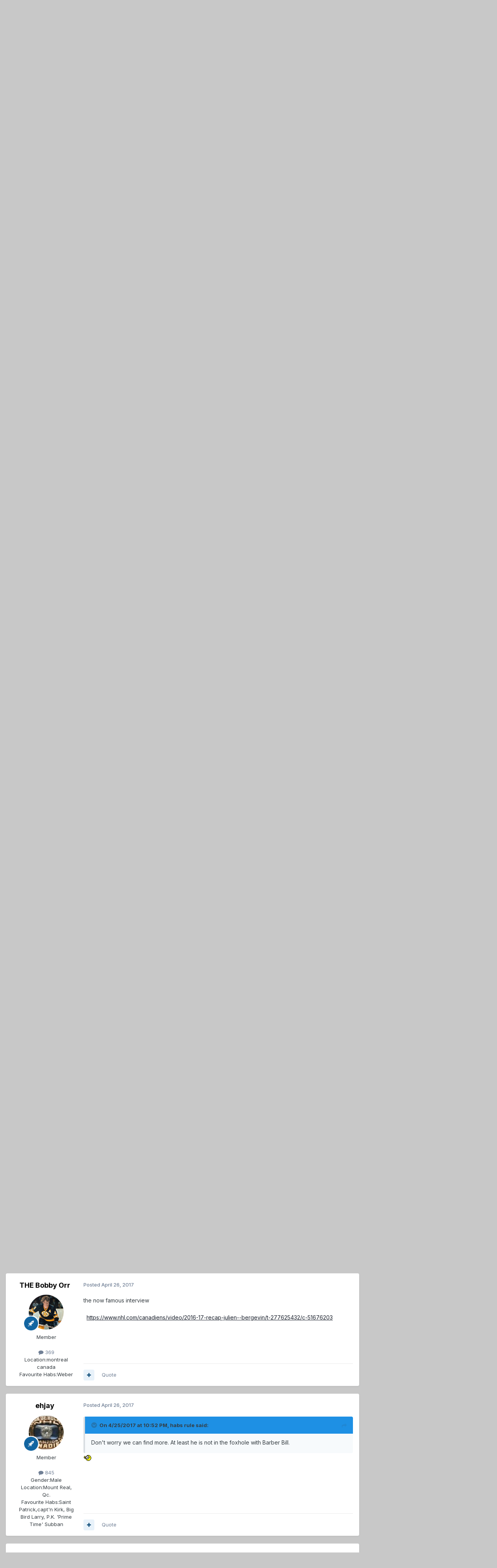

--- FILE ---
content_type: text/html;charset=UTF-8
request_url: https://forums.habsworld.net/index.php?/topic/25785-should-bergevin-consider-trading-carey-price/page/2/
body_size: 35750
content:
<!DOCTYPE html>
<html lang="en-US" dir="ltr">
	<head>
		<meta charset="utf-8">
        
		<title>Should Bergevin consider trading Carey Price? - Page 2 - Habs &amp; Hockey Talk - HabsWorld – World Wide Habs Fans Community</title>
		
		
		
		

	<meta name="viewport" content="width=device-width, initial-scale=1">


	
	


	<meta name="twitter:card" content="summary" />


	
		<meta name="twitter:site" content="@habsworld_net" />
	



	
		
			
				<meta property="og:title" content="Should Bergevin consider trading Carey Price?">
			
		
	

	
		
			
				<meta property="og:type" content="website">
			
		
	

	
		
			
				<meta property="og:url" content="https://forums.habsworld.net/index.php?/topic/25785-should-bergevin-consider-trading-carey-price/">
			
		
	

	
		
			
				<meta property="og:updated_time" content="2017-05-14T07:00:41Z">
			
		
	

	
		
			
				<meta property="og:site_name" content="HabsWorld – World Wide Habs Fans Community">
			
		
	

	
		
			
				<meta property="og:locale" content="en_US">
			
		
	


	
		<link rel="first" href="https://forums.habsworld.net/index.php?/topic/25785-should-bergevin-consider-trading-carey-price/" />
	

	
		<link rel="prev" href="https://forums.habsworld.net/index.php?/topic/25785-should-bergevin-consider-trading-carey-price/" />
	

	
		<link rel="next" href="https://forums.habsworld.net/index.php?/topic/25785-should-bergevin-consider-trading-carey-price/page/3/" />
	

	
		<link rel="last" href="https://forums.habsworld.net/index.php?/topic/25785-should-bergevin-consider-trading-carey-price/page/4/" />
	

	
		<link rel="canonical" href="https://forums.habsworld.net/index.php?/topic/25785-should-bergevin-consider-trading-carey-price/page/2/" />
	

	
		<link as="style" rel="preload" href="https://forums.habsworld.net/applications/core/interface/ckeditor/ckeditor/skins/ips/editor.css?t=P1PF" />
	





<link rel="manifest" href="https://forums.habsworld.net/index.php?/manifest.webmanifest/">
<meta name="msapplication-config" content="https://forums.habsworld.net/index.php?/browserconfig.xml/">
<meta name="msapplication-starturl" content="/">
<meta name="application-name" content="HabsWorld – World Wide Habs Fans Community">
<meta name="apple-mobile-web-app-title" content="HabsWorld – World Wide Habs Fans Community">

	<meta name="theme-color" content="#ffffff">










<link rel="preload" href="//forums.habsworld.net/applications/core/interface/font/fontawesome-webfont.woff2?v=4.7.0" as="font" crossorigin="anonymous">
		


	<link rel="preconnect" href="https://fonts.googleapis.com">
	<link rel="preconnect" href="https://fonts.gstatic.com" crossorigin>
	
		<link href="https://fonts.googleapis.com/css2?family=Inter:wght@300;400;500;600;700&display=swap" rel="stylesheet">
	



	<link rel='stylesheet' href='https://forums.habsworld.net/uploads/css_built_1/341e4a57816af3ba440d891ca87450ff_framework.css?v=110a9b840e1755906396' media='all'>

	<link rel='stylesheet' href='https://forums.habsworld.net/uploads/css_built_1/05e81b71abe4f22d6eb8d1a929494829_responsive.css?v=110a9b840e1755906396' media='all'>

	<link rel='stylesheet' href='https://forums.habsworld.net/uploads/css_built_1/90eb5adf50a8c640f633d47fd7eb1778_core.css?v=110a9b840e1755906396' media='all'>

	<link rel='stylesheet' href='https://forums.habsworld.net/uploads/css_built_1/5a0da001ccc2200dc5625c3f3934497d_core_responsive.css?v=110a9b840e1755906396' media='all'>

	<link rel='stylesheet' href='https://forums.habsworld.net/uploads/css_built_1/62e269ced0fdab7e30e026f1d30ae516_forums.css?v=110a9b840e1755906396' media='all'>

	<link rel='stylesheet' href='https://forums.habsworld.net/uploads/css_built_1/76e62c573090645fb99a15a363d8620e_forums_responsive.css?v=110a9b840e1755906396' media='all'>

	<link rel='stylesheet' href='https://forums.habsworld.net/uploads/css_built_1/ebdea0c6a7dab6d37900b9190d3ac77b_topics.css?v=110a9b840e1755906396' media='all'>





<link rel='stylesheet' href='https://forums.habsworld.net/uploads/css_built_1/258adbb6e4f3e83cd3b355f84e3fa002_custom.css?v=110a9b840e1755906396' media='all'>




		
		

	</head>
	<body class='ipsApp ipsApp_front ipsJS_none ipsClearfix' data-controller='core.front.core.app' data-message="" data-pageApp='forums' data-pageLocation='front' data-pageModule='forums' data-pageController='topic' data-pageID='25785'  >
		
        

        

		<a href='#ipsLayout_mainArea' class='ipsHide' title='Go to main content on this page' accesskey='m'>Jump to content</a>
		





		<div id='ipsLayout_header' class='ipsClearfix'>
			<header>
				<div class='ipsLayout_container'>
					


<a href='https://forums.habsworld.net/' id='elLogo' accesskey='1'><img src="https://forums.habsworld.net/uploads/monthly_2021_10/53667560_CommunityForums.jpg.54a3549e0be7a789e696a115a4c82359.jpg" alt='HabsWorld – World Wide Habs Fans Community'></a>

					
						

	<ul id='elUserNav' class='ipsList_inline cSignedOut ipsResponsive_showDesktop'>
		
        
		
        
        
            
            <li id='elSignInLink'>
                <a href='https://forums.habsworld.net/index.php?/login/' data-ipsMenu-closeOnClick="false" data-ipsMenu id='elUserSignIn'>
                    Existing user? Sign In &nbsp;<i class='fa fa-caret-down'></i>
                </a>
                
<div id='elUserSignIn_menu' class='ipsMenu ipsMenu_auto ipsHide'>
	<form accept-charset='utf-8' method='post' action='https://forums.habsworld.net/index.php?/login/'>
		<input type="hidden" name="csrfKey" value="cf7e2e2ea4836e3a0ed172a7c976e602">
		<input type="hidden" name="ref" value="aHR0cHM6Ly9mb3J1bXMuaGFic3dvcmxkLm5ldC9pbmRleC5waHA/L3RvcGljLzI1Nzg1LXNob3VsZC1iZXJnZXZpbi1jb25zaWRlci10cmFkaW5nLWNhcmV5LXByaWNlL3BhZ2UvMi8=">
		<div data-role="loginForm">
			
			
			
				
<div class="ipsPad ipsForm ipsForm_vertical">
	<h4 class="ipsType_sectionHead">Sign In</h4>
	<br><br>
	<ul class='ipsList_reset'>
		<li class="ipsFieldRow ipsFieldRow_noLabel ipsFieldRow_fullWidth">
			
			
				<input type="text" placeholder="Display Name" name="auth" autocomplete="username">
			
		</li>
		<li class="ipsFieldRow ipsFieldRow_noLabel ipsFieldRow_fullWidth">
			<input type="password" placeholder="Password" name="password" autocomplete="current-password">
		</li>
		<li class="ipsFieldRow ipsFieldRow_checkbox ipsClearfix">
			<span class="ipsCustomInput">
				<input type="checkbox" name="remember_me" id="remember_me_checkbox" value="1" checked aria-checked="true">
				<span></span>
			</span>
			<div class="ipsFieldRow_content">
				<label class="ipsFieldRow_label" for="remember_me_checkbox">Remember me</label>
				<span class="ipsFieldRow_desc">Not recommended on shared computers</span>
			</div>
		</li>
		<li class="ipsFieldRow ipsFieldRow_fullWidth">
			<button type="submit" name="_processLogin" value="usernamepassword" class="ipsButton ipsButton_primary ipsButton_small" id="elSignIn_submit">Sign In</button>
			
				<p class="ipsType_right ipsType_small">
					
						<a href='https://forums.habsworld.net/index.php?/lostpassword/' data-ipsDialog data-ipsDialog-title='Forgot your password?'>
					
					Forgot your password?</a>
				</p>
			
		</li>
	</ul>
</div>
			
		</div>
	</form>
</div>
            </li>
            
        
		
			<li>
				
					<a href='https://forums.habsworld.net/index.php?/register/'  id='elRegisterButton' class='ipsButton ipsButton_normal ipsButton_primary'>Sign Up</a>
				
			</li>
		
	</ul>

						
<ul class='ipsMobileHamburger ipsList_reset ipsResponsive_hideDesktop'>
	<li data-ipsDrawer data-ipsDrawer-drawerElem='#elMobileDrawer'>
		<a href='#' >
			
			
				
			
			
			
			<i class='fa fa-navicon'></i>
		</a>
	</li>
</ul>
					
				</div>
			</header>
			

	<nav data-controller='core.front.core.navBar' class=' ipsResponsive_showDesktop'>
		<div class='ipsNavBar_primary ipsLayout_container '>
			<ul data-role="primaryNavBar" class='ipsClearfix'>
				


	
		
		
			
		
		<li class='ipsNavBar_active' data-active id='elNavSecondary_1' data-role="navBarItem" data-navApp="core" data-navExt="CustomItem">
			
			
				<a href="https://forums.habsworld.net"  data-navItem-id="1" data-navDefault>
					Browse<span class='ipsNavBar_active__identifier'></span>
				</a>
			
			
				<ul class='ipsNavBar_secondary ' data-role='secondaryNavBar'>
					


	
		
		
			
		
		<li class='ipsNavBar_active' data-active id='elNavSecondary_8' data-role="navBarItem" data-navApp="forums" data-navExt="Forums">
			
			
				<a href="https://forums.habsworld.net/index.php"  data-navItem-id="8" data-navDefault>
					Forums<span class='ipsNavBar_active__identifier'></span>
				</a>
			
			
		</li>
	
	

	
		
		
		<li  id='elNavSecondary_9' data-role="navBarItem" data-navApp="calendar" data-navExt="Calendar">
			
			
				<a href="https://forums.habsworld.net/index.php?/events/"  data-navItem-id="9" >
					Events<span class='ipsNavBar_active__identifier'></span>
				</a>
			
			
		</li>
	
	

	
	

	
		
		
		<li  id='elNavSecondary_12' data-role="navBarItem" data-navApp="core" data-navExt="StaffDirectory">
			
			
				<a href="https://forums.habsworld.net/index.php?/staff/"  data-navItem-id="12" >
					Staff<span class='ipsNavBar_active__identifier'></span>
				</a>
			
			
		</li>
	
	

	
		
		
		<li  id='elNavSecondary_13' data-role="navBarItem" data-navApp="core" data-navExt="OnlineUsers">
			
			
				<a href="https://forums.habsworld.net/index.php?/online/"  data-navItem-id="13" >
					Online Users<span class='ipsNavBar_active__identifier'></span>
				</a>
			
			
		</li>
	
	

					<li class='ipsHide' id='elNavigationMore_1' data-role='navMore'>
						<a href='#' data-ipsMenu data-ipsMenu-appendTo='#elNavigationMore_1' id='elNavigationMore_1_dropdown'>More <i class='fa fa-caret-down'></i></a>
						<ul class='ipsHide ipsMenu ipsMenu_auto' id='elNavigationMore_1_dropdown_menu' data-role='moreDropdown'></ul>
					</li>
				</ul>
			
		</li>
	
	

	
		
		
		<li  id='elNavSecondary_2' data-role="navBarItem" data-navApp="core" data-navExt="CustomItem">
			
			
				<a href="https://forums.habsworld.net/index.php?/discover/"  data-navItem-id="2" >
					Activity<span class='ipsNavBar_active__identifier'></span>
				</a>
			
			
				<ul class='ipsNavBar_secondary ipsHide' data-role='secondaryNavBar'>
					


	
		
		
		<li  id='elNavSecondary_3' data-role="navBarItem" data-navApp="core" data-navExt="AllActivity">
			
			
				<a href="https://forums.habsworld.net/index.php?/discover/"  data-navItem-id="3" >
					All Activity<span class='ipsNavBar_active__identifier'></span>
				</a>
			
			
		</li>
	
	

	
	

	
	

	
	

	
		
		
		<li  id='elNavSecondary_7' data-role="navBarItem" data-navApp="core" data-navExt="Search">
			
			
				<a href="https://forums.habsworld.net/index.php?/search/"  data-navItem-id="7" >
					Search<span class='ipsNavBar_active__identifier'></span>
				</a>
			
			
		</li>
	
	

					<li class='ipsHide' id='elNavigationMore_2' data-role='navMore'>
						<a href='#' data-ipsMenu data-ipsMenu-appendTo='#elNavigationMore_2' id='elNavigationMore_2_dropdown'>More <i class='fa fa-caret-down'></i></a>
						<ul class='ipsHide ipsMenu ipsMenu_auto' id='elNavigationMore_2_dropdown_menu' data-role='moreDropdown'></ul>
					</li>
				</ul>
			
		</li>
	
	

	
		
		
		<li  id='elNavSecondary_14' data-role="navBarItem" data-navApp="core" data-navExt="Leaderboard">
			
			
				<a href="https://forums.habsworld.net/index.php?/leaderboard/"  data-navItem-id="14" >
					Leaderboard<span class='ipsNavBar_active__identifier'></span>
				</a>
			
			
		</li>
	
	

	
	

	
	

				<li class='ipsHide' id='elNavigationMore' data-role='navMore'>
					<a href='#' data-ipsMenu data-ipsMenu-appendTo='#elNavigationMore' id='elNavigationMore_dropdown'>More</a>
					<ul class='ipsNavBar_secondary ipsHide' data-role='secondaryNavBar'>
						<li class='ipsHide' id='elNavigationMore_more' data-role='navMore'>
							<a href='#' data-ipsMenu data-ipsMenu-appendTo='#elNavigationMore_more' id='elNavigationMore_more_dropdown'>More <i class='fa fa-caret-down'></i></a>
							<ul class='ipsHide ipsMenu ipsMenu_auto' id='elNavigationMore_more_dropdown_menu' data-role='moreDropdown'></ul>
						</li>
					</ul>
				</li>
			</ul>
			

	<div id="elSearchWrapper">
		<div id='elSearch' data-controller="core.front.core.quickSearch">
			<form accept-charset='utf-8' action='//forums.habsworld.net/index.php?/search/&amp;do=quicksearch' method='post'>
                <input type='search' id='elSearchField' placeholder='Search...' name='q' autocomplete='off' aria-label='Search'>
                <details class='cSearchFilter'>
                    <summary class='cSearchFilter__text'></summary>
                    <ul class='cSearchFilter__menu'>
                        
                        <li><label><input type="radio" name="type" value="all" ><span class='cSearchFilter__menuText'>Everywhere</span></label></li>
                        
                            
                                <li><label><input type="radio" name="type" value='contextual_{&quot;type&quot;:&quot;forums_topic&quot;,&quot;nodes&quot;:1}' checked><span class='cSearchFilter__menuText'>This Forum</span></label></li>
                            
                                <li><label><input type="radio" name="type" value='contextual_{&quot;type&quot;:&quot;forums_topic&quot;,&quot;item&quot;:25785}' checked><span class='cSearchFilter__menuText'>This Topic</span></label></li>
                            
                        
                        
                            <li><label><input type="radio" name="type" value="forums_topic"><span class='cSearchFilter__menuText'>Topics</span></label></li>
                        
                            <li><label><input type="radio" name="type" value="calendar_event"><span class='cSearchFilter__menuText'>Events</span></label></li>
                        
                            <li><label><input type="radio" name="type" value="core_members"><span class='cSearchFilter__menuText'>Members</span></label></li>
                        
                    </ul>
                </details>
				<button class='cSearchSubmit' type="submit" aria-label='Search'><i class="fa fa-search"></i></button>
			</form>
		</div>
	</div>

		</div>
	</nav>

			
<ul id='elMobileNav' class='ipsResponsive_hideDesktop' data-controller='core.front.core.mobileNav'>
	
		
			
			
				
				
			
				
					<li id='elMobileBreadcrumb'>
						<a href='https://forums.habsworld.net/index.php?/forum/1-habs-hockey-talk/'>
							<span>Habs &amp; Hockey Talk</span>
						</a>
					</li>
				
				
			
				
				
			
		
	
	
	
	<li >
		<a data-action="defaultStream" href='https://forums.habsworld.net/index.php?/discover/'><i class="fa fa-newspaper-o" aria-hidden="true"></i></a>
	</li>

	

	
		<li class='ipsJS_show'>
			<a href='https://forums.habsworld.net/index.php?/search/'><i class='fa fa-search'></i></a>
		</li>
	
</ul>
		</div>
		<main id='ipsLayout_body' class='ipsLayout_container'>
			<div id='ipsLayout_contentArea'>
				<div id='ipsLayout_contentWrapper'>
					
<nav class='ipsBreadcrumb ipsBreadcrumb_top ipsFaded_withHover'>
	

	<ul class='ipsList_inline ipsPos_right'>
		
		<li >
			<a data-action="defaultStream" class='ipsType_light '  href='https://forums.habsworld.net/index.php?/discover/'><i class="fa fa-newspaper-o" aria-hidden="true"></i> <span>All Activity</span></a>
		</li>
		
	</ul>

	<ul data-role="breadcrumbList">
		<li>
			<a title="Home" href='https://forums.habsworld.net/'>
				<span>Home <i class='fa fa-angle-right'></i></span>
			</a>
		</li>
		
		
			<li>
				
					<a href='https://forums.habsworld.net/index.php?/forum/46-habs-hockey-talk/'>
						<span>Habs &amp; Hockey Talk <i class='fa fa-angle-right' aria-hidden="true"></i></span>
					</a>
				
			</li>
		
			<li>
				
					<a href='https://forums.habsworld.net/index.php?/forum/1-habs-hockey-talk/'>
						<span>Habs &amp; Hockey Talk <i class='fa fa-angle-right' aria-hidden="true"></i></span>
					</a>
				
			</li>
		
			<li>
				
					Should Bergevin consider trading Carey Price?
				
			</li>
		
	</ul>
</nav>
					
					<div id='ipsLayout_mainArea'>
						
						
						
						

	




						



<div class='ipsPageHeader ipsResponsive_pull ipsBox ipsPadding sm:ipsPadding:half ipsMargin_bottom'>
		
	
	<div class='ipsFlex ipsFlex-ai:center ipsFlex-fw:wrap ipsGap:4'>
		<div class='ipsFlex-flex:11'>
			<h1 class='ipsType_pageTitle ipsContained_container'>
				

				
				
					<span class='ipsType_break ipsContained'>
						<span>Should Bergevin consider trading Carey Price?</span>
					</span>
				
			</h1>
			
			
		</div>
		
			<div class='ipsFlex-flex:00 ipsType_light'>
				
				
<div  class='ipsClearfix ipsRating  ipsRating_veryLarge'>
	
	<ul class='ipsRating_collective'>
		
			
				<li class='ipsRating_off'>
					<i class='fa fa-star'></i>
				</li>
			
		
			
				<li class='ipsRating_off'>
					<i class='fa fa-star'></i>
				</li>
			
		
			
				<li class='ipsRating_off'>
					<i class='fa fa-star'></i>
				</li>
			
		
			
				<li class='ipsRating_off'>
					<i class='fa fa-star'></i>
				</li>
			
		
			
				<li class='ipsRating_off'>
					<i class='fa fa-star'></i>
				</li>
			
		
	</ul>
</div>
			</div>
		
	</div>
	<hr class='ipsHr'>
	<div class='ipsPageHeader__meta ipsFlex ipsFlex-jc:between ipsFlex-ai:center ipsFlex-fw:wrap ipsGap:3'>
		<div class='ipsFlex-flex:11'>
			<div class='ipsPhotoPanel ipsPhotoPanel_mini ipsPhotoPanel_notPhone ipsClearfix'>
				


	<a href="https://forums.habsworld.net/index.php?/profile/2996-illwill/" rel="nofollow" data-ipsHover data-ipsHover-width="370" data-ipsHover-target="https://forums.habsworld.net/index.php?/profile/2996-illwill/&amp;do=hovercard" class="ipsUserPhoto ipsUserPhoto_mini" title="Go to illWill's profile">
		<img src='https://forums.habsworld.net/uploads/profile/photo-thumb-2996.jpg' alt='illWill' loading="lazy">
	</a>

				<div>
					<p class='ipsType_reset ipsType_blendLinks'>
						<span class='ipsType_normal'>
						
							<strong>By 


<a href='https://forums.habsworld.net/index.php?/profile/2996-illwill/' rel="nofollow" data-ipsHover data-ipsHover-width='370' data-ipsHover-target='https://forums.habsworld.net/index.php?/profile/2996-illwill/&amp;do=hovercard&amp;referrer=https%253A%252F%252Fforums.habsworld.net%252Findex.php%253F%252Ftopic%252F25785-should-bergevin-consider-trading-carey-price%252Fpage%252F2%252F' title="Go to illWill's profile" class="ipsType_break">illWill</a></strong><br />
							<span class='ipsType_light'><time datetime='2017-04-24T14:35:13Z' title='04/24/17 02:35  PM' data-short='8 yr'>April 24, 2017</time> in <a href="https://forums.habsworld.net/index.php?/forum/1-habs-hockey-talk/">Habs &amp; Hockey Talk</a></span>
						
						</span>
					</p>
				</div>
			</div>
		</div>
		
			<div class='ipsFlex-flex:01 ipsResponsive_hidePhone'>
				<div class='ipsShareLinks'>
					
						


    <a href='#elShareItem_100386994_menu' id='elShareItem_100386994' data-ipsMenu class='ipsShareButton ipsButton ipsButton_verySmall ipsButton_link ipsButton_link--light'>
        <span><i class='fa fa-share-alt'></i></span> &nbsp;Share
    </a>

    <div class='ipsPadding ipsMenu ipsMenu_normal ipsHide' id='elShareItem_100386994_menu' data-controller="core.front.core.sharelink">
        
        
        <span data-ipsCopy data-ipsCopy-flashmessage>
            <a href="https://forums.habsworld.net/index.php?/topic/25785-should-bergevin-consider-trading-carey-price/" class="ipsButton ipsButton_light ipsButton_small ipsButton_fullWidth" data-role="copyButton" data-clipboard-text="https://forums.habsworld.net/index.php?/topic/25785-should-bergevin-consider-trading-carey-price/" data-ipstooltip title='Copy Link to Clipboard'><i class="fa fa-clone"></i> https://forums.habsworld.net/index.php?/topic/25785-should-bergevin-consider-trading-carey-price/</a>
        </span>
        <ul class='ipsShareLinks ipsMargin_top:half'>
            
                <li>
<a href="https://x.com/share?url=https%3A%2F%2Fforums.habsworld.net%2Findex.php%3F%2Ftopic%2F25785-should-bergevin-consider-trading-carey-price%2F" class="cShareLink cShareLink_x" target="_blank" data-role="shareLink" title='Share on X' data-ipsTooltip rel='nofollow noopener'>
    <i class="fa fa-x"></i>
</a></li>
            
                <li>
<a href="https://www.facebook.com/sharer/sharer.php?u=https%3A%2F%2Fforums.habsworld.net%2Findex.php%3F%2Ftopic%2F25785-should-bergevin-consider-trading-carey-price%2F" class="cShareLink cShareLink_facebook" target="_blank" data-role="shareLink" title='Share on Facebook' data-ipsTooltip rel='noopener nofollow'>
	<i class="fa fa-facebook"></i>
</a></li>
            
        </ul>
        
            <hr class='ipsHr'>
            <button class='ipsHide ipsButton ipsButton_verySmall ipsButton_light ipsButton_fullWidth ipsMargin_top:half' data-controller='core.front.core.webshare' data-role='webShare' data-webShareTitle='Should Bergevin consider trading Carey Price?' data-webShareText='Should Bergevin consider trading Carey Price?' data-webShareUrl='https://forums.habsworld.net/index.php?/topic/25785-should-bergevin-consider-trading-carey-price/'>More sharing options...</button>
        
    </div>

					
					
                    

					



					

<div data-followApp='forums' data-followArea='topic' data-followID='25785' data-controller='core.front.core.followButton'>
	

	<a href='https://forums.habsworld.net/index.php?/login/' rel="nofollow" class="ipsFollow ipsPos_middle ipsButton ipsButton_light ipsButton_verySmall ipsButton_disabled" data-role="followButton" data-ipsTooltip title='Sign in to follow this'>
		<span>Followers</span>
		<span class='ipsCommentCount'>0</span>
	</a>

</div>
				</div>
			</div>
					
	</div>
	
	
</div>








<div class='ipsClearfix'>
	<ul class="ipsToolList ipsToolList_horizontal ipsClearfix ipsSpacer_both ">
		
			<li class='ipsToolList_primaryAction'>
				<span data-controller='forums.front.topic.reply'>
					
						<a href='#replyForm' rel="nofollow" class='ipsButton ipsButton_important ipsButton_medium ipsButton_fullWidth' data-action='replyToTopic'>Reply to this topic</a>
					
				</span>
			</li>
		
		
			<li class='ipsResponsive_hidePhone'>
				
					<a href="https://forums.habsworld.net/index.php?/forum/1-habs-hockey-talk/&amp;do=add" rel="nofollow" class='ipsButton ipsButton_link ipsButton_medium ipsButton_fullWidth' title='Start a new topic in this forum'>Start new topic</a>
				
			</li>
		
		
	</ul>
</div>

<div id='comments' data-controller='core.front.core.commentFeed,forums.front.topic.view, core.front.core.ignoredComments' data-autoPoll data-baseURL='https://forums.habsworld.net/index.php?/topic/25785-should-bergevin-consider-trading-carey-price/'  data-feedID='topic-25785' class='cTopic ipsClear ipsSpacer_top'>
	
			

				<div class="ipsBox ipsResponsive_pull ipsPadding:half ipsClearfix ipsClear ipsMargin_bottom">
					
					
						


	
	<ul class='ipsPagination' id='elPagination_be97dca5edc2c767a500502e673f66da_909450171' data-ipsPagination-seoPagination='true' data-pages='4' data-ipsPagination  data-ipsPagination-pages="4" data-ipsPagination-perPage='25'>
		
			
				<li class='ipsPagination_first'><a href='https://forums.habsworld.net/index.php?/topic/25785-should-bergevin-consider-trading-carey-price/#comments' rel="first" data-page='1' data-ipsTooltip title='First page'><i class='fa fa-angle-double-left'></i></a></li>
				<li class='ipsPagination_prev'><a href='https://forums.habsworld.net/index.php?/topic/25785-should-bergevin-consider-trading-carey-price/#comments' rel="prev" data-page='1' data-ipsTooltip title='Previous page'>Prev</a></li>
				
					<li class='ipsPagination_page'><a href='https://forums.habsworld.net/index.php?/topic/25785-should-bergevin-consider-trading-carey-price/#comments' data-page='1'>1</a></li>
				
			
			<li class='ipsPagination_page ipsPagination_active'><a href='https://forums.habsworld.net/index.php?/topic/25785-should-bergevin-consider-trading-carey-price/page/2/#comments' data-page='2'>2</a></li>
			
				
					<li class='ipsPagination_page'><a href='https://forums.habsworld.net/index.php?/topic/25785-should-bergevin-consider-trading-carey-price/page/3/#comments' data-page='3'>3</a></li>
				
					<li class='ipsPagination_page'><a href='https://forums.habsworld.net/index.php?/topic/25785-should-bergevin-consider-trading-carey-price/page/4/#comments' data-page='4'>4</a></li>
				
				<li class='ipsPagination_next'><a href='https://forums.habsworld.net/index.php?/topic/25785-should-bergevin-consider-trading-carey-price/page/3/#comments' rel="next" data-page='3' data-ipsTooltip title='Next page'>Next</a></li>
				<li class='ipsPagination_last'><a href='https://forums.habsworld.net/index.php?/topic/25785-should-bergevin-consider-trading-carey-price/page/4/#comments' rel="last" data-page='4' data-ipsTooltip title='Last page'><i class='fa fa-angle-double-right'></i></a></li>
			
			
				<li class='ipsPagination_pageJump'>
					<a href='#' data-ipsMenu data-ipsMenu-closeOnClick='false' data-ipsMenu-appendTo='#elPagination_be97dca5edc2c767a500502e673f66da_909450171' id='elPagination_be97dca5edc2c767a500502e673f66da_909450171_jump'>Page 2 of 4 &nbsp;<i class='fa fa-caret-down'></i></a>
					<div class='ipsMenu ipsMenu_narrow ipsPadding ipsHide' id='elPagination_be97dca5edc2c767a500502e673f66da_909450171_jump_menu'>
						<form accept-charset='utf-8' method='post' action='https://forums.habsworld.net/index.php?/topic/25785-should-bergevin-consider-trading-carey-price/#comments' data-role="pageJump" data-baseUrl='#'>
							<ul class='ipsForm ipsForm_horizontal'>
								<li class='ipsFieldRow'>
									<input type='number' min='1' max='4' placeholder='Page number' class='ipsField_fullWidth' name='page'>
								</li>
								<li class='ipsFieldRow ipsFieldRow_fullWidth'>
									<input type='submit' class='ipsButton_fullWidth ipsButton ipsButton_verySmall ipsButton_primary' value='Go'>
								</li>
							</ul>
						</form>
					</div>
				</li>
			
		
	</ul>

					
				</div>
			
	

	

<div data-controller='core.front.core.recommendedComments' data-url='https://forums.habsworld.net/index.php?/topic/25785-should-bergevin-consider-trading-carey-price/&amp;recommended=comments' class='ipsRecommendedComments ipsHide'>
	<div data-role="recommendedComments">
		<h2 class='ipsType_sectionHead ipsType_large ipsType_bold ipsMargin_bottom'>Recommended Posts</h2>
		
	</div>
</div>
	
	<div id="elPostFeed" data-role='commentFeed' data-controller='core.front.core.moderation' >
		<form action="https://forums.habsworld.net/index.php?/topic/25785-should-bergevin-consider-trading-carey-price/page/2/&amp;csrfKey=cf7e2e2ea4836e3a0ed172a7c976e602&amp;do=multimodComment" method="post" data-ipsPageAction data-role='moderationTools'>
			
			
				

					

					
					



<a id='findComment-579498'></a>
<a id='comment-579498'></a>
<article  id='elComment_579498' class='cPost ipsBox ipsResponsive_pull  ipsComment  ipsComment_parent ipsClearfix ipsClear ipsColumns ipsColumns_noSpacing ipsColumns_collapsePhone    '>
	

	

	<div class='cAuthorPane_mobile ipsResponsive_showPhone'>
		<div class='cAuthorPane_photo'>
			<div class='cAuthorPane_photoWrap'>
				


	<a href="https://forums.habsworld.net/index.php?/profile/1203-the-chicoutimi-cucumber/" rel="nofollow" data-ipsHover data-ipsHover-width="370" data-ipsHover-target="https://forums.habsworld.net/index.php?/profile/1203-the-chicoutimi-cucumber/&amp;do=hovercard" class="ipsUserPhoto ipsUserPhoto_large" title="Go to The Chicoutimi Cucumber's profile">
		<img src='https://forums.habsworld.net/uploads/monthly_2020_02/856559192_HaddockHabs.thumb.jpg.c406e2340299b60cad3da692376b381c.jpg' alt='The Chicoutimi Cucumber' loading="lazy">
	</a>

				
				
					<a href="https://forums.habsworld.net/index.php?/profile/1203-the-chicoutimi-cucumber/badges/" rel="nofollow">
						
<img src='https://forums.habsworld.net/uploads/set_resources_1/84c1e40ea0e759e3f1505eb1788ddf3c_default_rank.png' loading="lazy" alt="NHL Hall of Fame" class="cAuthorPane_badge cAuthorPane_badge--rank ipsOutline ipsOutline:2px" data-ipsTooltip title="Rank: NHL Hall of Fame (23/23)">
					</a>
				
			</div>
		</div>
		<div class='cAuthorPane_content'>
			<h3 class='ipsType_sectionHead cAuthorPane_author ipsType_break ipsType_blendLinks ipsFlex ipsFlex-ai:center'>
				


<a href='https://forums.habsworld.net/index.php?/profile/1203-the-chicoutimi-cucumber/' rel="nofollow" data-ipsHover data-ipsHover-width='370' data-ipsHover-target='https://forums.habsworld.net/index.php?/profile/1203-the-chicoutimi-cucumber/&amp;do=hovercard&amp;referrer=https%253A%252F%252Fforums.habsworld.net%252Findex.php%253F%252Ftopic%252F25785-should-bergevin-consider-trading-carey-price%252Fpage%252F2%252F' title="Go to The Chicoutimi Cucumber's profile" class="ipsType_break">The Chicoutimi Cucumber</a>
			</h3>
			<div class='ipsType_light ipsType_reset'>
			    <a href='https://forums.habsworld.net/index.php?/topic/25785-should-bergevin-consider-trading-carey-price/page/2/#findComment-579498' rel="nofollow" class='ipsType_blendLinks'>Posted <time datetime='2017-04-25T13:26:17Z' title='04/25/17 01:26  PM' data-short='8 yr'>April 25, 2017</time></a>
				
			</div>
		</div>
	</div>
	<aside class='ipsComment_author cAuthorPane ipsColumn ipsColumn_medium ipsResponsive_hidePhone'>
		<h3 class='ipsType_sectionHead cAuthorPane_author ipsType_blendLinks ipsType_break'><strong>


<a href='https://forums.habsworld.net/index.php?/profile/1203-the-chicoutimi-cucumber/' rel="nofollow" data-ipsHover data-ipsHover-width='370' data-ipsHover-target='https://forums.habsworld.net/index.php?/profile/1203-the-chicoutimi-cucumber/&amp;do=hovercard&amp;referrer=https%253A%252F%252Fforums.habsworld.net%252Findex.php%253F%252Ftopic%252F25785-should-bergevin-consider-trading-carey-price%252Fpage%252F2%252F' title="Go to The Chicoutimi Cucumber's profile" class="ipsType_break">The Chicoutimi Cucumber</a></strong>
			
		</h3>
		<ul class='cAuthorPane_info ipsList_reset'>
			<li data-role='photo' class='cAuthorPane_photo'>
				<div class='cAuthorPane_photoWrap'>
					


	<a href="https://forums.habsworld.net/index.php?/profile/1203-the-chicoutimi-cucumber/" rel="nofollow" data-ipsHover data-ipsHover-width="370" data-ipsHover-target="https://forums.habsworld.net/index.php?/profile/1203-the-chicoutimi-cucumber/&amp;do=hovercard" class="ipsUserPhoto ipsUserPhoto_large" title="Go to The Chicoutimi Cucumber's profile">
		<img src='https://forums.habsworld.net/uploads/monthly_2020_02/856559192_HaddockHabs.thumb.jpg.c406e2340299b60cad3da692376b381c.jpg' alt='The Chicoutimi Cucumber' loading="lazy">
	</a>

					
					
						
<img src='https://forums.habsworld.net/uploads/set_resources_1/84c1e40ea0e759e3f1505eb1788ddf3c_default_rank.png' loading="lazy" alt="NHL Hall of Fame" class="cAuthorPane_badge cAuthorPane_badge--rank ipsOutline ipsOutline:2px" data-ipsTooltip title="Rank: NHL Hall of Fame (23/23)">
					
				</div>
			</li>
			
				<li data-role='group'>Member</li>
				
			
			
				<li data-role='stats' class='ipsMargin_top'>
					<ul class="ipsList_reset ipsType_light ipsFlex ipsFlex-ai:center ipsFlex-jc:center ipsGap_row:2 cAuthorPane_stats">
						<li>
							
								<a href="https://forums.habsworld.net/index.php?/profile/1203-the-chicoutimi-cucumber/content/" rel="nofollow" title="21303 posts" data-ipsTooltip class="ipsType_blendLinks">
							
								<i class="fa fa-comment"></i> 21.3k
							
								</a>
							
						</li>
						
					</ul>
				</li>
			
			
				

	
	<li data-role='custom-field' class='ipsResponsive_hidePhone ipsType_break'>
		
<span class='ft'>Gender:</span><span class='fc'>Male</span>
	</li>
	
	<li data-role='custom-field' class='ipsResponsive_hidePhone ipsType_break'>
		
<span class='ft'>Location:</span><span class='fc'>Vancouver</span>
	</li>
	

	
	<li data-role='custom-field' class='ipsResponsive_hidePhone ipsType_break'>
		
<span class="ft">Favourite Habs:</span><span class="fc">Nick Suzuki. Lane Hutson. All-time favourites: Price, Roy, Subban, Koivu.</span>
	</li>
	

			
		</ul>
	</aside>
	<div class='ipsColumn ipsColumn_fluid ipsMargin:none'>
		

<div id='comment-579498_wrap' data-controller='core.front.core.comment' data-commentApp='forums' data-commentType='forums' data-commentID="579498" data-quoteData='{&quot;userid&quot;:1203,&quot;username&quot;:&quot;The Chicoutimi Cucumber&quot;,&quot;timestamp&quot;:1493126777,&quot;contentapp&quot;:&quot;forums&quot;,&quot;contenttype&quot;:&quot;forums&quot;,&quot;contentid&quot;:25785,&quot;contentclass&quot;:&quot;forums_Topic&quot;,&quot;contentcommentid&quot;:579498}' class='ipsComment_content ipsType_medium'>

	<div class='ipsComment_meta ipsType_light ipsFlex ipsFlex-ai:center ipsFlex-jc:between ipsFlex-fd:row-reverse'>
		<div class='ipsType_light ipsType_reset ipsType_blendLinks ipsComment_toolWrap'>
			<div class='ipsResponsive_hidePhone ipsComment_badges'>
				<ul class='ipsList_reset ipsFlex ipsFlex-jc:end ipsFlex-fw:wrap ipsGap:2 ipsGap_row:1'>
					
					
					
					
					
				</ul>
			</div>
			<ul class='ipsList_reset ipsComment_tools'>
				<li>
					<a href='#elControls_579498_menu' class='ipsComment_ellipsis' id='elControls_579498' title='More options...' data-ipsMenu data-ipsMenu-appendTo='#comment-579498_wrap'><i class='fa fa-ellipsis-h'></i></a>
					<ul id='elControls_579498_menu' class='ipsMenu ipsMenu_narrow ipsHide'>
						
						
                        
						
						
						
							
								
							
							
							
							
							
							
						
					</ul>
				</li>
				
			</ul>
		</div>

		<div class='ipsType_reset ipsResponsive_hidePhone'>
		   
		   Posted <time datetime='2017-04-25T13:26:17Z' title='04/25/17 01:26  PM' data-short='8 yr'>April 25, 2017</time>
		   
			
			<span class='ipsResponsive_hidePhone'>
				
				
			</span>
		</div>
	</div>

	

    

	<div class='cPost_contentWrap'>
		
		<div data-role='commentContent' class='ipsType_normal ipsType_richText ipsPadding_bottom ipsContained' data-controller='core.front.core.lightboxedImages'>
			
<blockquote class="ipsQuote" data-ipsquote="" data-ipsquote-contentapp="forums" data-ipsquote-contentclass="forums_Topic" data-ipsquote-contentcommentid="579486" data-ipsquote-contentid="25785" data-ipsquote-contenttype="forums" data-ipsquote-timestamp="1493092201" data-ipsquote-userid="10165" data-ipsquote-username="THE Bobby Orr">
	<div class="ipsQuote_citation">
		9 hours ago, THE Bobby Orr said:
	</div>

	<div class="ipsQuote_contents ipsClearfix">
		<p>
			MB also said that the team is "fragile"...what does that even mean?
		</p>
	</div>
</blockquote>

<p>
	 
</p>

<p>
	<img alt=":rolleyes:" data-emoticon="true" src="https://forums.habsworld.net/uploads/emoticons/default_rolleyes.gif" title=":rolleyes:"> Yeah, we have great 'leadership' and 'character.' But, y'know, we're 'fragile.'
</p>

<p>
	 
</p>

<p>
	What a schmuck.
</p>


			
		</div>

		
			<div class='ipsItemControls'>
				
					
						

	<div data-controller='core.front.core.reaction' class='ipsItemControls_right ipsClearfix '>	
		<div class='ipsReact ipsPos_right'>
			
				
				<div class='ipsReact_blurb ipsHide' data-role='reactionBlurb'>
					
				</div>
			
			
			
		</div>
	</div>

					
				
				<ul class='ipsComment_controls ipsClearfix ipsItemControls_left' data-role="commentControls">
					
						
						
							<li data-ipsQuote-editor='topic_comment' data-ipsQuote-target='#comment-579498' class='ipsJS_show'>
								<button class='ipsButton ipsButton_light ipsButton_verySmall ipsButton_narrow cMultiQuote ipsHide' data-action='multiQuoteComment' data-ipsTooltip data-ipsQuote-multiQuote data-mqId='mq579498' title='MultiQuote'><i class='fa fa-plus'></i></button>
							</li>
							<li data-ipsQuote-editor='topic_comment' data-ipsQuote-target='#comment-579498' class='ipsJS_show'>
								<a href='#' data-action='quoteComment' data-ipsQuote-singleQuote>Quote</a>
							</li>
						
						
						
												
					
					<li class='ipsHide' data-role='commentLoading'>
						<span class='ipsLoading ipsLoading_tiny ipsLoading_noAnim'></span>
					</li>
				</ul>
			</div>
		

		
	</div>

	
    
</div>
	</div>
</article>
					
					
					
						







<div class="ipsBox cTopicOverview cTopicOverview--inline ipsFlex ipsFlex-fd:row md:ipsFlex-fd:row sm:ipsFlex-fd:column ipsMargin_bottom sm:ipsMargin_bottom:half sm:ipsMargin_top:half ipsResponsive_pull ipsResponsive_hideDesktop ipsResponsive_block " data-controller='forums.front.topic.activity'>

	<div class='cTopicOverview__header ipsAreaBackground_light ipsFlex sm:ipsFlex-fw:wrap sm:ipsFlex-jc:center'>
		<ul class='cTopicOverview__stats ipsPadding ipsMargin:none sm:ipsPadding_horizontal:half ipsFlex ipsFlex-flex:10 ipsFlex-jc:around ipsFlex-ai:center'>
			<li class='cTopicOverview__statItem ipsType_center'>
				<span class='cTopicOverview__statTitle ipsType_light ipsTruncate ipsTruncate_line'>Replies</span>
				<span class='cTopicOverview__statValue'>75</span>
			</li>
			<li class='cTopicOverview__statItem ipsType_center'>
				<span class='cTopicOverview__statTitle ipsType_light ipsTruncate ipsTruncate_line'>Created</span>
				<span class='cTopicOverview__statValue'><time datetime='2017-04-24T14:35:13Z' title='04/24/17 02:35  PM' data-short='8 yr'>8 yr</time></span>
			</li>
			<li class='cTopicOverview__statItem ipsType_center'>
				<span class='cTopicOverview__statTitle ipsType_light ipsTruncate ipsTruncate_line'>Last Reply </span>
				<span class='cTopicOverview__statValue'><time datetime='2017-05-14T07:00:41Z' title='05/14/17 07:00  AM' data-short='8 yr'>8 yr</time></span>
			</li>
		</ul>
		<a href='#' data-action='toggleOverview' class='cTopicOverview__toggle cTopicOverview__toggle--inline ipsType_large ipsType_light ipsPad ipsFlex ipsFlex-ai:center ipsFlex-jc:center'><i class='fa fa-chevron-down'></i></a>
	</div>
	
		<div class='cTopicOverview__preview ipsFlex-flex:10' data-role="preview">
			<div class='cTopicOverview__previewInner ipsPadding_vertical ipsPadding_horizontal ipsResponsive_hidePhone ipsFlex ipsFlex-fd:row'>
				
					<div class='cTopicOverview__section--users ipsFlex-flex:00'>
						<h4 class='ipsType_reset cTopicOverview__sectionTitle ipsType_dark ipsType_uppercase ipsType_noBreak'>Top Posters In This Topic</h4>
						<ul class='cTopicOverview__dataList ipsMargin:none ipsPadding:none ipsList_style:none ipsFlex ipsFlex-jc:between ipsFlex-ai:center'>
							
								<li class="cTopicOverview__dataItem ipsMargin_right ipsFlex ipsFlex-jc:start ipsFlex-ai:center">
									


	<a href="https://forums.habsworld.net/index.php?/profile/1203-the-chicoutimi-cucumber/" rel="nofollow" data-ipsHover data-ipsHover-width="370" data-ipsHover-target="https://forums.habsworld.net/index.php?/profile/1203-the-chicoutimi-cucumber/&amp;do=hovercard" class="ipsUserPhoto ipsUserPhoto_tiny" title="Go to The Chicoutimi Cucumber's profile">
		<img src='https://forums.habsworld.net/uploads/monthly_2020_02/856559192_HaddockHabs.thumb.jpg.c406e2340299b60cad3da692376b381c.jpg' alt='The Chicoutimi Cucumber' loading="lazy">
	</a>

									<p class='ipsMargin:none ipsPadding_left:half ipsPadding_right ipsType_right'>10</p>
								</li>
							
								<li class="cTopicOverview__dataItem ipsMargin_right ipsFlex ipsFlex-jc:start ipsFlex-ai:center">
									


	<a href="https://forums.habsworld.net/index.php?/profile/3576-machine-of-loving-grace/" rel="nofollow" data-ipsHover data-ipsHover-width="370" data-ipsHover-target="https://forums.habsworld.net/index.php?/profile/3576-machine-of-loving-grace/&amp;do=hovercard" class="ipsUserPhoto ipsUserPhoto_tiny" title="Go to Machine of Loving Grace's profile">
		<img src='https://forums.habsworld.net/uploads/profile/photo-thumb-3576.jpg' alt='Machine of Loving Grace' loading="lazy">
	</a>

									<p class='ipsMargin:none ipsPadding_left:half ipsPadding_right ipsType_right'>8</p>
								</li>
							
								<li class="cTopicOverview__dataItem ipsMargin_right ipsFlex ipsFlex-jc:start ipsFlex-ai:center">
									


	<a href="https://forums.habsworld.net/index.php?/profile/875-habs-rule/" rel="nofollow" data-ipsHover data-ipsHover-width="370" data-ipsHover-target="https://forums.habsworld.net/index.php?/profile/875-habs-rule/&amp;do=hovercard" class="ipsUserPhoto ipsUserPhoto_tiny" title="Go to habs rule's profile">
		<img src='https://forums.habsworld.net/uploads/profile/photo-thumb-875.jpg' alt='habs rule' loading="lazy">
	</a>

									<p class='ipsMargin:none ipsPadding_left:half ipsPadding_right ipsType_right'>7</p>
								</li>
							
								<li class="cTopicOverview__dataItem ipsMargin_right ipsFlex ipsFlex-jc:start ipsFlex-ai:center">
									


	<a href="https://forums.habsworld.net/index.php?/profile/3491-don/" rel="nofollow" data-ipsHover data-ipsHover-width="370" data-ipsHover-target="https://forums.habsworld.net/index.php?/profile/3491-don/&amp;do=hovercard" class="ipsUserPhoto ipsUserPhoto_tiny" title="Go to DON's profile">
		<img src='https://forums.habsworld.net/uploads/monthly_2026_01/ogi.thumb.jpg.df4435fb70688d5f2f2734b19206d0d3.jpg' alt='DON' loading="lazy">
	</a>

									<p class='ipsMargin:none ipsPadding_left:half ipsPadding_right ipsType_right'>7</p>
								</li>
							
						</ul>
					</div>
				
				
					<div class='cTopicOverview__section--popularDays ipsFlex-flex:00 ipsPadding_left ipsPadding_left:double'>
						<h4 class='ipsType_reset cTopicOverview__sectionTitle ipsType_dark ipsType_uppercase ipsType_noBreak'>Popular Days</h4>
						<ul class='cTopicOverview__dataList ipsMargin:none ipsPadding:none ipsList_style:none ipsFlex ipsFlex-jc:between ipsFlex-ai:center'>
							
								<li class='ipsFlex-flex:10'>
									<a href="https://forums.habsworld.net/index.php?/topic/25785-should-bergevin-consider-trading-carey-price/#findComment-579391" rel="nofollow" class='cTopicOverview__dataItem ipsMargin_right ipsType_blendLinks ipsFlex ipsFlex-jc:between ipsFlex-ai:center'>
										<p class='ipsMargin:none'>Apr 24</p>
										<p class='ipsMargin:none ipsMargin_horizontal ipsType_light'>21</p>
									</a>
								</li>
							
								<li class='ipsFlex-flex:10'>
									<a href="https://forums.habsworld.net/index.php?/topic/25785-should-bergevin-consider-trading-carey-price/#findComment-579956" rel="nofollow" class='cTopicOverview__dataItem ipsMargin_right ipsType_blendLinks ipsFlex ipsFlex-jc:between ipsFlex-ai:center'>
										<p class='ipsMargin:none'>May 5</p>
										<p class='ipsMargin:none ipsMargin_horizontal ipsType_light'>10</p>
									</a>
								</li>
							
								<li class='ipsFlex-flex:10'>
									<a href="https://forums.habsworld.net/index.php?/topic/25785-should-bergevin-consider-trading-carey-price/#findComment-579730" rel="nofollow" class='cTopicOverview__dataItem ipsMargin_right ipsType_blendLinks ipsFlex ipsFlex-jc:between ipsFlex-ai:center'>
										<p class='ipsMargin:none'>Apr 30</p>
										<p class='ipsMargin:none ipsMargin_horizontal ipsType_light'>9</p>
									</a>
								</li>
							
								<li class='ipsFlex-flex:10'>
									<a href="https://forums.habsworld.net/index.php?/topic/25785-should-bergevin-consider-trading-carey-price/#findComment-579480" rel="nofollow" class='cTopicOverview__dataItem ipsMargin_right ipsType_blendLinks ipsFlex ipsFlex-jc:between ipsFlex-ai:center'>
										<p class='ipsMargin:none'>Apr 25</p>
										<p class='ipsMargin:none ipsMargin_horizontal ipsType_light'>8</p>
									</a>
								</li>
							
						</ul>
					</div>
				
			</div>
		</div>
	
	
	<div class='cTopicOverview__body ipsPadding ipsHide ipsFlex ipsFlex-flex:11 ipsFlex-fd:column' data-role="overview">
		
			<div class='cTopicOverview__section--users ipsMargin_bottom'>
				<h4 class='ipsType_reset cTopicOverview__sectionTitle ipsType_withHr ipsType_dark ipsType_uppercase ipsMargin_bottom'>Top Posters In This Topic</h4>
				<ul class='cTopicOverview__dataList ipsList_reset ipsFlex ipsFlex-jc:start ipsFlex-ai:center ipsFlex-fw:wrap ipsGap:8 ipsGap_row:5'>
					
						<li class="cTopicOverview__dataItem cTopicOverview__dataItem--split ipsFlex ipsFlex-jc:start ipsFlex-ai:center ipsFlex-flex:11">
							


	<a href="https://forums.habsworld.net/index.php?/profile/1203-the-chicoutimi-cucumber/" rel="nofollow" data-ipsHover data-ipsHover-width="370" data-ipsHover-target="https://forums.habsworld.net/index.php?/profile/1203-the-chicoutimi-cucumber/&amp;do=hovercard" class="ipsUserPhoto ipsUserPhoto_tiny" title="Go to The Chicoutimi Cucumber's profile">
		<img src='https://forums.habsworld.net/uploads/monthly_2020_02/856559192_HaddockHabs.thumb.jpg.c406e2340299b60cad3da692376b381c.jpg' alt='The Chicoutimi Cucumber' loading="lazy">
	</a>

							<p class='ipsMargin:none ipsMargin_left:half cTopicOverview__dataItemInner ipsType_left'>
								<strong class='ipsTruncate ipsTruncate_line'><a href='https://forums.habsworld.net/index.php?/profile/1203-the-chicoutimi-cucumber/' class='ipsType_blendLinks'>The Chicoutimi Cucumber</a></strong>
								<span class='ipsType_light'>10 posts</span>
							</p>
						</li>
					
						<li class="cTopicOverview__dataItem cTopicOverview__dataItem--split ipsFlex ipsFlex-jc:start ipsFlex-ai:center ipsFlex-flex:11">
							


	<a href="https://forums.habsworld.net/index.php?/profile/3576-machine-of-loving-grace/" rel="nofollow" data-ipsHover data-ipsHover-width="370" data-ipsHover-target="https://forums.habsworld.net/index.php?/profile/3576-machine-of-loving-grace/&amp;do=hovercard" class="ipsUserPhoto ipsUserPhoto_tiny" title="Go to Machine of Loving Grace's profile">
		<img src='https://forums.habsworld.net/uploads/profile/photo-thumb-3576.jpg' alt='Machine of Loving Grace' loading="lazy">
	</a>

							<p class='ipsMargin:none ipsMargin_left:half cTopicOverview__dataItemInner ipsType_left'>
								<strong class='ipsTruncate ipsTruncate_line'><a href='https://forums.habsworld.net/index.php?/profile/3576-machine-of-loving-grace/' class='ipsType_blendLinks'>Machine of Loving Grace</a></strong>
								<span class='ipsType_light'>8 posts</span>
							</p>
						</li>
					
						<li class="cTopicOverview__dataItem cTopicOverview__dataItem--split ipsFlex ipsFlex-jc:start ipsFlex-ai:center ipsFlex-flex:11">
							


	<a href="https://forums.habsworld.net/index.php?/profile/875-habs-rule/" rel="nofollow" data-ipsHover data-ipsHover-width="370" data-ipsHover-target="https://forums.habsworld.net/index.php?/profile/875-habs-rule/&amp;do=hovercard" class="ipsUserPhoto ipsUserPhoto_tiny" title="Go to habs rule's profile">
		<img src='https://forums.habsworld.net/uploads/profile/photo-thumb-875.jpg' alt='habs rule' loading="lazy">
	</a>

							<p class='ipsMargin:none ipsMargin_left:half cTopicOverview__dataItemInner ipsType_left'>
								<strong class='ipsTruncate ipsTruncate_line'><a href='https://forums.habsworld.net/index.php?/profile/875-habs-rule/' class='ipsType_blendLinks'>habs rule</a></strong>
								<span class='ipsType_light'>7 posts</span>
							</p>
						</li>
					
						<li class="cTopicOverview__dataItem cTopicOverview__dataItem--split ipsFlex ipsFlex-jc:start ipsFlex-ai:center ipsFlex-flex:11">
							


	<a href="https://forums.habsworld.net/index.php?/profile/3491-don/" rel="nofollow" data-ipsHover data-ipsHover-width="370" data-ipsHover-target="https://forums.habsworld.net/index.php?/profile/3491-don/&amp;do=hovercard" class="ipsUserPhoto ipsUserPhoto_tiny" title="Go to DON's profile">
		<img src='https://forums.habsworld.net/uploads/monthly_2026_01/ogi.thumb.jpg.df4435fb70688d5f2f2734b19206d0d3.jpg' alt='DON' loading="lazy">
	</a>

							<p class='ipsMargin:none ipsMargin_left:half cTopicOverview__dataItemInner ipsType_left'>
								<strong class='ipsTruncate ipsTruncate_line'><a href='https://forums.habsworld.net/index.php?/profile/3491-don/' class='ipsType_blendLinks'>DON</a></strong>
								<span class='ipsType_light'>7 posts</span>
							</p>
						</li>
					
				</ul>
			</div>
		
		
			<div class='cTopicOverview__section--popularDays ipsMargin_bottom'>
				<h4 class='ipsType_reset cTopicOverview__sectionTitle ipsType_withHr ipsType_dark ipsType_uppercase ipsMargin_top:half ipsMargin_bottom'>Popular Days</h4>
				<ul class='cTopicOverview__dataList ipsList_reset ipsFlex ipsFlex-jc:start ipsFlex-ai:center ipsFlex-fw:wrap ipsGap:8 ipsGap_row:5'>
					
						<li class='ipsFlex-flex:10'>
							<a href="https://forums.habsworld.net/index.php?/topic/25785-should-bergevin-consider-trading-carey-price/#findComment-579391" rel="nofollow" class='cTopicOverview__dataItem ipsType_blendLinks'>
								<p class='ipsMargin:none ipsType_bold'>Apr 24 2017</p>
								<p class='ipsMargin:none ipsType_light'>21 posts</p>
							</a>
						</li>
					
						<li class='ipsFlex-flex:10'>
							<a href="https://forums.habsworld.net/index.php?/topic/25785-should-bergevin-consider-trading-carey-price/#findComment-579956" rel="nofollow" class='cTopicOverview__dataItem ipsType_blendLinks'>
								<p class='ipsMargin:none ipsType_bold'>May 5 2017</p>
								<p class='ipsMargin:none ipsType_light'>10 posts</p>
							</a>
						</li>
					
						<li class='ipsFlex-flex:10'>
							<a href="https://forums.habsworld.net/index.php?/topic/25785-should-bergevin-consider-trading-carey-price/#findComment-579730" rel="nofollow" class='cTopicOverview__dataItem ipsType_blendLinks'>
								<p class='ipsMargin:none ipsType_bold'>Apr 30 2017</p>
								<p class='ipsMargin:none ipsType_light'>9 posts</p>
							</a>
						</li>
					
						<li class='ipsFlex-flex:10'>
							<a href="https://forums.habsworld.net/index.php?/topic/25785-should-bergevin-consider-trading-carey-price/#findComment-579480" rel="nofollow" class='cTopicOverview__dataItem ipsType_blendLinks'>
								<p class='ipsMargin:none ipsType_bold'>Apr 25 2017</p>
								<p class='ipsMargin:none ipsType_light'>8 posts</p>
							</a>
						</li>
					
				</ul>
			</div>
		
		
			<div class='cTopicOverview__section--topPost ipsMargin_bottom'>
				<h4 class='ipsType_reset cTopicOverview__sectionTitle ipsType_withHr ipsType_dark ipsType_uppercase ipsMargin_top:half'>Popular Posts</h4>
				
					<a href="https://forums.habsworld.net/index.php?/topic/25785-should-bergevin-consider-trading-carey-price/&amp;do=findComment&amp;comment=579410" rel="nofollow" class="ipsType_noLinkStyling ipsBlock">
						<div class='ipsPhotoPanel ipsPhotoPanel_tiny ipsClearfix ipsMargin_top'>
							<span class='ipsUserPhoto ipsUserPhoto_tiny'>
								<img src='https://forums.habsworld.net/uploads/profile/photo-thumb-875.jpg' alt='habs rule'>
							</span>
							<div>
								<h5 class='ipsType_reset ipsType_bold ipsType_normal ipsType_blendLinks'>habs rule</h5>
								<p class='ipsMargin:none ipsType_light ipsType_resetLh'><time datetime='2017-04-24T17:15:44Z' title='04/24/17 05:15  PM' data-short='8 yr'>April 24, 2017</time></p>
							</div>
						</div>
						<p class='ipsMargin:none ipsMargin_top:half ipsType_medium ipsType_richText' data-ipsTruncate data-ipsTruncate-size='3 lines' data-ipsTruncate-type='remove'>
							I remember the last time we traded an all star hall of fame goaltender, that went well. For the avalanche.
 
						</p>
					</a>
				
					<a href="https://forums.habsworld.net/index.php?/topic/25785-should-bergevin-consider-trading-carey-price/&amp;do=findComment&amp;comment=579431" rel="nofollow" class="ipsType_noLinkStyling ipsBlock">
						<div class='ipsPhotoPanel ipsPhotoPanel_tiny ipsClearfix ipsMargin_top'>
							<span class='ipsUserPhoto ipsUserPhoto_tiny'>
								<img src='https://forums.habsworld.net/uploads/monthly_2017_02/BobbyOrr2.gif.ff207f70d1980ad176042d53cc7887ae.thumb.gif.5dce5d378c707ee8fab71fb1e2871068.gif' alt='THE Bobby Orr'>
							</span>
							<div>
								<h5 class='ipsType_reset ipsType_bold ipsType_normal ipsType_blendLinks'>THE Bobby Orr</h5>
								<p class='ipsMargin:none ipsType_light ipsType_resetLh'><time datetime='2017-04-24T18:45:59Z' title='04/24/17 06:45  PM' data-short='8 yr'>April 24, 2017</time></p>
							</div>
						</div>
						<p class='ipsMargin:none ipsMargin_top:half ipsType_medium ipsType_richText' data-ipsTruncate data-ipsTruncate-size='3 lines' data-ipsTruncate-type='remove'>
							If Price gets traded then MB has been a total failure IMO...first PK and then Price (not to mention the hack job on Galcheyuk)...MB can write a bestseller : How I Facked Up the HABS
 


	 
 


	instea
						</p>
					</a>
				
					<a href="https://forums.habsworld.net/index.php?/topic/25785-should-bergevin-consider-trading-carey-price/&amp;do=findComment&amp;comment=579793" rel="nofollow" class="ipsType_noLinkStyling ipsBlock">
						<div class='ipsPhotoPanel ipsPhotoPanel_tiny ipsClearfix ipsMargin_top'>
							<span class='ipsUserPhoto ipsUserPhoto_tiny'>
								<img src='https://forums.habsworld.net/uploads/profile/photo-thumb-875.jpg' alt='habs rule'>
							</span>
							<div>
								<h5 class='ipsType_reset ipsType_bold ipsType_normal ipsType_blendLinks'>habs rule</h5>
								<p class='ipsMargin:none ipsType_light ipsType_resetLh'><time datetime='2017-05-01T02:06:13Z' title='05/01/17 02:06  AM' data-short='8 yr'>May 1, 2017</time></p>
							</div>
						</div>
						<p class='ipsMargin:none ipsMargin_top:half ipsType_medium ipsType_richText' data-ipsTruncate data-ipsTruncate-size='3 lines' data-ipsTruncate-type='remove'>
							I have one problem that keeps niggling at the back of my mind, can this team pay Carey 10-10.5 mill per year and get the players it needs? Believe me I am a price fan boy ( for those of you who rememb
						</p>
					</a>
				
			</div>
		
		
	</div>
	
		<a href='#' data-action='toggleOverview' class='cTopicOverview__toggle cTopicOverview__toggle--afterStats ipsType_large ipsType_light ipsPad ipsFlex ipsFlex-ai:center ipsFlex-jc:center'><i class='fa fa-chevron-down'></i></a>
	
	

</div>



					
				

					

					
					



<a id='findComment-579538'></a>
<a id='comment-579538'></a>
<article  id='elComment_579538' class='cPost ipsBox ipsResponsive_pull  ipsComment  ipsComment_parent ipsClearfix ipsClear ipsColumns ipsColumns_noSpacing ipsColumns_collapsePhone    '>
	

	

	<div class='cAuthorPane_mobile ipsResponsive_showPhone'>
		<div class='cAuthorPane_photo'>
			<div class='cAuthorPane_photoWrap'>
				


	<a href="https://forums.habsworld.net/index.php?/profile/10165-the-bobby-orr/" rel="nofollow" data-ipsHover data-ipsHover-width="370" data-ipsHover-target="https://forums.habsworld.net/index.php?/profile/10165-the-bobby-orr/&amp;do=hovercard" class="ipsUserPhoto ipsUserPhoto_large" title="Go to THE Bobby Orr's profile">
		<img src='https://forums.habsworld.net/uploads/monthly_2017_02/BobbyOrr2.gif.ff207f70d1980ad176042d53cc7887ae.thumb.gif.5dce5d378c707ee8fab71fb1e2871068.gif' alt='THE Bobby Orr' loading="lazy">
	</a>

				
				
					<a href="https://forums.habsworld.net/index.php?/profile/10165-the-bobby-orr/badges/" rel="nofollow">
						
<img src='https://forums.habsworld.net/uploads/set_resources_1/84c1e40ea0e759e3f1505eb1788ddf3c_default_rank.png' loading="lazy" alt="CHL Star" class="cAuthorPane_badge cAuthorPane_badge--rank ipsOutline ipsOutline:2px" data-ipsTooltip title="Rank: CHL Star (8/23)">
					</a>
				
			</div>
		</div>
		<div class='cAuthorPane_content'>
			<h3 class='ipsType_sectionHead cAuthorPane_author ipsType_break ipsType_blendLinks ipsFlex ipsFlex-ai:center'>
				


<a href='https://forums.habsworld.net/index.php?/profile/10165-the-bobby-orr/' rel="nofollow" data-ipsHover data-ipsHover-width='370' data-ipsHover-target='https://forums.habsworld.net/index.php?/profile/10165-the-bobby-orr/&amp;do=hovercard&amp;referrer=https%253A%252F%252Fforums.habsworld.net%252Findex.php%253F%252Ftopic%252F25785-should-bergevin-consider-trading-carey-price%252Fpage%252F2%252F' title="Go to THE Bobby Orr's profile" class="ipsType_break">THE Bobby Orr</a>
			</h3>
			<div class='ipsType_light ipsType_reset'>
			    <a href='https://forums.habsworld.net/index.php?/topic/25785-should-bergevin-consider-trading-carey-price/page/2/#findComment-579538' rel="nofollow" class='ipsType_blendLinks'>Posted <time datetime='2017-04-25T19:17:21Z' title='04/25/17 07:17  PM' data-short='8 yr'>April 25, 2017</time></a>
				
			</div>
		</div>
	</div>
	<aside class='ipsComment_author cAuthorPane ipsColumn ipsColumn_medium ipsResponsive_hidePhone'>
		<h3 class='ipsType_sectionHead cAuthorPane_author ipsType_blendLinks ipsType_break'><strong>


<a href='https://forums.habsworld.net/index.php?/profile/10165-the-bobby-orr/' rel="nofollow" data-ipsHover data-ipsHover-width='370' data-ipsHover-target='https://forums.habsworld.net/index.php?/profile/10165-the-bobby-orr/&amp;do=hovercard&amp;referrer=https%253A%252F%252Fforums.habsworld.net%252Findex.php%253F%252Ftopic%252F25785-should-bergevin-consider-trading-carey-price%252Fpage%252F2%252F' title="Go to THE Bobby Orr's profile" class="ipsType_break">THE Bobby Orr</a></strong>
			
		</h3>
		<ul class='cAuthorPane_info ipsList_reset'>
			<li data-role='photo' class='cAuthorPane_photo'>
				<div class='cAuthorPane_photoWrap'>
					


	<a href="https://forums.habsworld.net/index.php?/profile/10165-the-bobby-orr/" rel="nofollow" data-ipsHover data-ipsHover-width="370" data-ipsHover-target="https://forums.habsworld.net/index.php?/profile/10165-the-bobby-orr/&amp;do=hovercard" class="ipsUserPhoto ipsUserPhoto_large" title="Go to THE Bobby Orr's profile">
		<img src='https://forums.habsworld.net/uploads/monthly_2017_02/BobbyOrr2.gif.ff207f70d1980ad176042d53cc7887ae.thumb.gif.5dce5d378c707ee8fab71fb1e2871068.gif' alt='THE Bobby Orr' loading="lazy">
	</a>

					
					
						
<img src='https://forums.habsworld.net/uploads/set_resources_1/84c1e40ea0e759e3f1505eb1788ddf3c_default_rank.png' loading="lazy" alt="CHL Star" class="cAuthorPane_badge cAuthorPane_badge--rank ipsOutline ipsOutline:2px" data-ipsTooltip title="Rank: CHL Star (8/23)">
					
				</div>
			</li>
			
				<li data-role='group'>Member</li>
				
			
			
				<li data-role='stats' class='ipsMargin_top'>
					<ul class="ipsList_reset ipsType_light ipsFlex ipsFlex-ai:center ipsFlex-jc:center ipsGap_row:2 cAuthorPane_stats">
						<li>
							
								<a href="https://forums.habsworld.net/index.php?/profile/10165-the-bobby-orr/content/" rel="nofollow" title="369 posts" data-ipsTooltip class="ipsType_blendLinks">
							
								<i class="fa fa-comment"></i> 369
							
								</a>
							
						</li>
						
					</ul>
				</li>
			
			
				

	
	<li data-role='custom-field' class='ipsResponsive_hidePhone ipsType_break'>
		
<span class='ft'>Location:</span><span class='fc'>montreal canada</span>
	</li>
	

	
	<li data-role='custom-field' class='ipsResponsive_hidePhone ipsType_break'>
		
<span class="ft">Favourite Habs:</span><span class="fc">Weber</span>
	</li>
	

			
		</ul>
	</aside>
	<div class='ipsColumn ipsColumn_fluid ipsMargin:none'>
		

<div id='comment-579538_wrap' data-controller='core.front.core.comment' data-commentApp='forums' data-commentType='forums' data-commentID="579538" data-quoteData='{&quot;userid&quot;:10165,&quot;username&quot;:&quot;THE Bobby Orr&quot;,&quot;timestamp&quot;:1493147841,&quot;contentapp&quot;:&quot;forums&quot;,&quot;contenttype&quot;:&quot;forums&quot;,&quot;contentid&quot;:25785,&quot;contentclass&quot;:&quot;forums_Topic&quot;,&quot;contentcommentid&quot;:579538}' class='ipsComment_content ipsType_medium'>

	<div class='ipsComment_meta ipsType_light ipsFlex ipsFlex-ai:center ipsFlex-jc:between ipsFlex-fd:row-reverse'>
		<div class='ipsType_light ipsType_reset ipsType_blendLinks ipsComment_toolWrap'>
			<div class='ipsResponsive_hidePhone ipsComment_badges'>
				<ul class='ipsList_reset ipsFlex ipsFlex-jc:end ipsFlex-fw:wrap ipsGap:2 ipsGap_row:1'>
					
					
					
					
					
				</ul>
			</div>
			<ul class='ipsList_reset ipsComment_tools'>
				<li>
					<a href='#elControls_579538_menu' class='ipsComment_ellipsis' id='elControls_579538' title='More options...' data-ipsMenu data-ipsMenu-appendTo='#comment-579538_wrap'><i class='fa fa-ellipsis-h'></i></a>
					<ul id='elControls_579538_menu' class='ipsMenu ipsMenu_narrow ipsHide'>
						
						
                        
						
						
						
							
								
							
							
							
							
							
							
						
					</ul>
				</li>
				
			</ul>
		</div>

		<div class='ipsType_reset ipsResponsive_hidePhone'>
		   
		   Posted <time datetime='2017-04-25T19:17:21Z' title='04/25/17 07:17  PM' data-short='8 yr'>April 25, 2017</time>
		   
			
			<span class='ipsResponsive_hidePhone'>
				
				
			</span>
		</div>
	</div>

	

    

	<div class='cPost_contentWrap'>
		
		<div data-role='commentContent' class='ipsType_normal ipsType_richText ipsPadding_bottom ipsContained' data-controller='core.front.core.lightboxedImages'>
			
<blockquote class="ipsQuote" data-ipsquote="" data-ipsquote-contentapp="forums" data-ipsquote-contentclass="forums_Topic" data-ipsquote-contentcommentid="579498" data-ipsquote-contentid="25785" data-ipsquote-contenttype="forums" data-ipsquote-timestamp="1493126777" data-ipsquote-userid="1203" data-ipsquote-username="The Chicoutimi Cucumber">
	<div class="ipsQuote_citation">
		5 hours ago, The Chicoutimi Cucumber said:
	</div>

	<div class="ipsQuote_contents ipsClearfix">
		<p>
			 
		</p>

		<p>
			<img alt=":rolleyes:" data-emoticon="true" src="https://forums.habsworld.net/uploads/emoticons/default_rolleyes.gif" title=":rolleyes:"> Yeah, we have great 'leadership' and 'character.' But, y'know, we're 'fragile.'
		</p>

		<p>
			 
		</p>

		<p>
			What a schmuck.
		</p>
	</div>
</blockquote>

<p>
	..words matter !!!  A GM should not be describing his team as fragile EVEN if it is (im not sure what fragile means in this context but wtv).
</p>

<p>
	 
</p>

<p>
	IMO this guy has lost it...
</p>


			
		</div>

		
			<div class='ipsItemControls'>
				
					
						

	<div data-controller='core.front.core.reaction' class='ipsItemControls_right ipsClearfix '>	
		<div class='ipsReact ipsPos_right'>
			
				
				<div class='ipsReact_blurb ipsHide' data-role='reactionBlurb'>
					
				</div>
			
			
			
		</div>
	</div>

					
				
				<ul class='ipsComment_controls ipsClearfix ipsItemControls_left' data-role="commentControls">
					
						
						
							<li data-ipsQuote-editor='topic_comment' data-ipsQuote-target='#comment-579538' class='ipsJS_show'>
								<button class='ipsButton ipsButton_light ipsButton_verySmall ipsButton_narrow cMultiQuote ipsHide' data-action='multiQuoteComment' data-ipsTooltip data-ipsQuote-multiQuote data-mqId='mq579538' title='MultiQuote'><i class='fa fa-plus'></i></button>
							</li>
							<li data-ipsQuote-editor='topic_comment' data-ipsQuote-target='#comment-579538' class='ipsJS_show'>
								<a href='#' data-action='quoteComment' data-ipsQuote-singleQuote>Quote</a>
							</li>
						
						
						
												
					
					<li class='ipsHide' data-role='commentLoading'>
						<span class='ipsLoading ipsLoading_tiny ipsLoading_noAnim'></span>
					</li>
				</ul>
			</div>
		

		
	</div>

	
    
</div>
	</div>
</article>
					
					
					
				

					

					
					



<a id='findComment-579543'></a>
<a id='comment-579543'></a>
<article  id='elComment_579543' class='cPost ipsBox ipsResponsive_pull  ipsComment  ipsComment_parent ipsClearfix ipsClear ipsColumns ipsColumns_noSpacing ipsColumns_collapsePhone    '>
	

	

	<div class='cAuthorPane_mobile ipsResponsive_showPhone'>
		<div class='cAuthorPane_photo'>
			<div class='cAuthorPane_photoWrap'>
				


	<a href="https://forums.habsworld.net/index.php?/profile/3491-don/" rel="nofollow" data-ipsHover data-ipsHover-width="370" data-ipsHover-target="https://forums.habsworld.net/index.php?/profile/3491-don/&amp;do=hovercard" class="ipsUserPhoto ipsUserPhoto_large" title="Go to DON's profile">
		<img src='https://forums.habsworld.net/uploads/monthly_2026_01/ogi.thumb.jpg.df4435fb70688d5f2f2734b19206d0d3.jpg' alt='DON' loading="lazy">
	</a>

				
				
					<a href="https://forums.habsworld.net/index.php?/profile/3491-don/badges/" rel="nofollow">
						
<img src='https://forums.habsworld.net/uploads/set_resources_1/84c1e40ea0e759e3f1505eb1788ddf3c_default_rank.png' loading="lazy" alt="NHL Hall of Fame" class="cAuthorPane_badge cAuthorPane_badge--rank ipsOutline ipsOutline:2px" data-ipsTooltip title="Rank: NHL Hall of Fame (23/23)">
					</a>
				
			</div>
		</div>
		<div class='cAuthorPane_content'>
			<h3 class='ipsType_sectionHead cAuthorPane_author ipsType_break ipsType_blendLinks ipsFlex ipsFlex-ai:center'>
				


<a href='https://forums.habsworld.net/index.php?/profile/3491-don/' rel="nofollow" data-ipsHover data-ipsHover-width='370' data-ipsHover-target='https://forums.habsworld.net/index.php?/profile/3491-don/&amp;do=hovercard&amp;referrer=https%253A%252F%252Fforums.habsworld.net%252Findex.php%253F%252Ftopic%252F25785-should-bergevin-consider-trading-carey-price%252Fpage%252F2%252F' title="Go to DON's profile" class="ipsType_break">DON</a>
			</h3>
			<div class='ipsType_light ipsType_reset'>
			    <a href='https://forums.habsworld.net/index.php?/topic/25785-should-bergevin-consider-trading-carey-price/page/2/#findComment-579543' rel="nofollow" class='ipsType_blendLinks'>Posted <time datetime='2017-04-25T19:45:09Z' title='04/25/17 07:45  PM' data-short='8 yr'>April 25, 2017</time></a>
				
			</div>
		</div>
	</div>
	<aside class='ipsComment_author cAuthorPane ipsColumn ipsColumn_medium ipsResponsive_hidePhone'>
		<h3 class='ipsType_sectionHead cAuthorPane_author ipsType_blendLinks ipsType_break'><strong>


<a href='https://forums.habsworld.net/index.php?/profile/3491-don/' rel="nofollow" data-ipsHover data-ipsHover-width='370' data-ipsHover-target='https://forums.habsworld.net/index.php?/profile/3491-don/&amp;do=hovercard&amp;referrer=https%253A%252F%252Fforums.habsworld.net%252Findex.php%253F%252Ftopic%252F25785-should-bergevin-consider-trading-carey-price%252Fpage%252F2%252F' title="Go to DON's profile" class="ipsType_break">DON</a></strong>
			
		</h3>
		<ul class='cAuthorPane_info ipsList_reset'>
			<li data-role='photo' class='cAuthorPane_photo'>
				<div class='cAuthorPane_photoWrap'>
					


	<a href="https://forums.habsworld.net/index.php?/profile/3491-don/" rel="nofollow" data-ipsHover data-ipsHover-width="370" data-ipsHover-target="https://forums.habsworld.net/index.php?/profile/3491-don/&amp;do=hovercard" class="ipsUserPhoto ipsUserPhoto_large" title="Go to DON's profile">
		<img src='https://forums.habsworld.net/uploads/monthly_2026_01/ogi.thumb.jpg.df4435fb70688d5f2f2734b19206d0d3.jpg' alt='DON' loading="lazy">
	</a>

					
					
						
<img src='https://forums.habsworld.net/uploads/set_resources_1/84c1e40ea0e759e3f1505eb1788ddf3c_default_rank.png' loading="lazy" alt="NHL Hall of Fame" class="cAuthorPane_badge cAuthorPane_badge--rank ipsOutline ipsOutline:2px" data-ipsTooltip title="Rank: NHL Hall of Fame (23/23)">
					
				</div>
			</li>
			
				<li data-role='group'>Member</li>
				
			
			
				<li data-role='stats' class='ipsMargin_top'>
					<ul class="ipsList_reset ipsType_light ipsFlex ipsFlex-ai:center ipsFlex-jc:center ipsGap_row:2 cAuthorPane_stats">
						<li>
							
								<a href="https://forums.habsworld.net/index.php?/profile/3491-don/content/" rel="nofollow" title="28859 posts" data-ipsTooltip class="ipsType_blendLinks">
							
								<i class="fa fa-comment"></i> 28.9k
							
								</a>
							
						</li>
						
					</ul>
				</li>
			
			
				

	
	<li data-role='custom-field' class='ipsResponsive_hidePhone ipsType_break'>
		
<span class='ft'>Gender:</span><span class='fc'>Male</span>
	</li>
	
	<li data-role='custom-field' class='ipsResponsive_hidePhone ipsType_break'>
		
<span class='ft'>Location:</span><span class='fc'>British Columbia</span>
	</li>
	

	
	<li data-role='custom-field' class='ipsResponsive_hidePhone ipsType_break'>
		
<span class="ft">Favourite Habs:</span><span class="fc">Guhle, Hutson, Suzuki</span>
	</li>
	

			
		</ul>
	</aside>
	<div class='ipsColumn ipsColumn_fluid ipsMargin:none'>
		

<div id='comment-579543_wrap' data-controller='core.front.core.comment' data-commentApp='forums' data-commentType='forums' data-commentID="579543" data-quoteData='{&quot;userid&quot;:3491,&quot;username&quot;:&quot;DON&quot;,&quot;timestamp&quot;:1493149509,&quot;contentapp&quot;:&quot;forums&quot;,&quot;contenttype&quot;:&quot;forums&quot;,&quot;contentid&quot;:25785,&quot;contentclass&quot;:&quot;forums_Topic&quot;,&quot;contentcommentid&quot;:579543}' class='ipsComment_content ipsType_medium'>

	<div class='ipsComment_meta ipsType_light ipsFlex ipsFlex-ai:center ipsFlex-jc:between ipsFlex-fd:row-reverse'>
		<div class='ipsType_light ipsType_reset ipsType_blendLinks ipsComment_toolWrap'>
			<div class='ipsResponsive_hidePhone ipsComment_badges'>
				<ul class='ipsList_reset ipsFlex ipsFlex-jc:end ipsFlex-fw:wrap ipsGap:2 ipsGap_row:1'>
					
					
					
					
					
				</ul>
			</div>
			<ul class='ipsList_reset ipsComment_tools'>
				<li>
					<a href='#elControls_579543_menu' class='ipsComment_ellipsis' id='elControls_579543' title='More options...' data-ipsMenu data-ipsMenu-appendTo='#comment-579543_wrap'><i class='fa fa-ellipsis-h'></i></a>
					<ul id='elControls_579543_menu' class='ipsMenu ipsMenu_narrow ipsHide'>
						
						
                        
						
						
						
							
								
							
							
							
							
							
							
						
					</ul>
				</li>
				
			</ul>
		</div>

		<div class='ipsType_reset ipsResponsive_hidePhone'>
		   
		   Posted <time datetime='2017-04-25T19:45:09Z' title='04/25/17 07:45  PM' data-short='8 yr'>April 25, 2017</time>
		   
			
			<span class='ipsResponsive_hidePhone'>
				
				
			</span>
		</div>
	</div>

	

    

	<div class='cPost_contentWrap'>
		
		<div data-role='commentContent' class='ipsType_normal ipsType_richText ipsPadding_bottom ipsContained' data-controller='core.front.core.lightboxedImages'>
			
<blockquote class="ipsQuote" data-ipsquote="" data-ipsquote-contentapp="forums" data-ipsquote-contentclass="forums_Topic" data-ipsquote-contentcommentid="579498" data-ipsquote-contentid="25785" data-ipsquote-contenttype="forums" data-ipsquote-timestamp="1493126777" data-ipsquote-userid="1203" data-ipsquote-username="The Chicoutimi Cucumber">
	<div class="ipsQuote_citation">
		6 hours ago, The Chicoutimi Cucumber said:
	</div>

	<div class="ipsQuote_contents ipsClearfix">
		<p>
			 
		</p>

		<p>
			<img alt=":rolleyes:" data-emoticon="true" src="https://forums.habsworld.net/uploads/emoticons/default_rolleyes.gif" title=":rolleyes:"> Yeah, we have great 'leadership' and 'character.' But, y'know, we're 'fragile.'
		</p>

		<p>
			 
		</p>

		<p>
			What a schmuck.
		</p>
	</div>
</blockquote>

<p>
	You must be running out of things to call him eh?<img alt=":B)" data-emoticon="true" src="https://forums.habsworld.net/uploads/emoticons/default_cool.png" title=":B)"></p>


			
		</div>

		
			<div class='ipsItemControls'>
				
					
						

	<div data-controller='core.front.core.reaction' class='ipsItemControls_right ipsClearfix '>	
		<div class='ipsReact ipsPos_right'>
			
				
				<div class='ipsReact_blurb ipsHide' data-role='reactionBlurb'>
					
				</div>
			
			
			
		</div>
	</div>

					
				
				<ul class='ipsComment_controls ipsClearfix ipsItemControls_left' data-role="commentControls">
					
						
						
							<li data-ipsQuote-editor='topic_comment' data-ipsQuote-target='#comment-579543' class='ipsJS_show'>
								<button class='ipsButton ipsButton_light ipsButton_verySmall ipsButton_narrow cMultiQuote ipsHide' data-action='multiQuoteComment' data-ipsTooltip data-ipsQuote-multiQuote data-mqId='mq579543' title='MultiQuote'><i class='fa fa-plus'></i></button>
							</li>
							<li data-ipsQuote-editor='topic_comment' data-ipsQuote-target='#comment-579543' class='ipsJS_show'>
								<a href='#' data-action='quoteComment' data-ipsQuote-singleQuote>Quote</a>
							</li>
						
						
						
												
					
					<li class='ipsHide' data-role='commentLoading'>
						<span class='ipsLoading ipsLoading_tiny ipsLoading_noAnim'></span>
					</li>
				</ul>
			</div>
		

		
	</div>

	
    
</div>
	</div>
</article>
					
					
					
				

					

					
					



<a id='findComment-579551'></a>
<a id='comment-579551'></a>
<article  id='elComment_579551' class='cPost ipsBox ipsResponsive_pull  ipsComment  ipsComment_parent ipsClearfix ipsClear ipsColumns ipsColumns_noSpacing ipsColumns_collapsePhone    '>
	

	

	<div class='cAuthorPane_mobile ipsResponsive_showPhone'>
		<div class='cAuthorPane_photo'>
			<div class='cAuthorPane_photoWrap'>
				


	<a href="https://forums.habsworld.net/index.php?/profile/875-habs-rule/" rel="nofollow" data-ipsHover data-ipsHover-width="370" data-ipsHover-target="https://forums.habsworld.net/index.php?/profile/875-habs-rule/&amp;do=hovercard" class="ipsUserPhoto ipsUserPhoto_large" title="Go to habs rule's profile">
		<img src='https://forums.habsworld.net/uploads/profile/photo-thumb-875.jpg' alt='habs rule' loading="lazy">
	</a>

				
				
					<a href="https://forums.habsworld.net/index.php?/profile/875-habs-rule/badges/" rel="nofollow">
						
<img src='https://forums.habsworld.net/uploads/set_resources_1/84c1e40ea0e759e3f1505eb1788ddf3c_default_rank.png' loading="lazy" alt="NHL Hall of Fame" class="cAuthorPane_badge cAuthorPane_badge--rank ipsOutline ipsOutline:2px" data-ipsTooltip title="Rank: NHL Hall of Fame (23/23)">
					</a>
				
			</div>
		</div>
		<div class='cAuthorPane_content'>
			<h3 class='ipsType_sectionHead cAuthorPane_author ipsType_break ipsType_blendLinks ipsFlex ipsFlex-ai:center'>
				


<a href='https://forums.habsworld.net/index.php?/profile/875-habs-rule/' rel="nofollow" data-ipsHover data-ipsHover-width='370' data-ipsHover-target='https://forums.habsworld.net/index.php?/profile/875-habs-rule/&amp;do=hovercard&amp;referrer=https%253A%252F%252Fforums.habsworld.net%252Findex.php%253F%252Ftopic%252F25785-should-bergevin-consider-trading-carey-price%252Fpage%252F2%252F' title="Go to habs rule's profile" class="ipsType_break">habs rule</a>
			</h3>
			<div class='ipsType_light ipsType_reset'>
			    <a href='https://forums.habsworld.net/index.php?/topic/25785-should-bergevin-consider-trading-carey-price/page/2/#findComment-579551' rel="nofollow" class='ipsType_blendLinks'>Posted <time datetime='2017-04-25T22:52:05Z' title='04/25/17 10:52  PM' data-short='8 yr'>April 25, 2017</time></a>
				
			</div>
		</div>
	</div>
	<aside class='ipsComment_author cAuthorPane ipsColumn ipsColumn_medium ipsResponsive_hidePhone'>
		<h3 class='ipsType_sectionHead cAuthorPane_author ipsType_blendLinks ipsType_break'><strong>


<a href='https://forums.habsworld.net/index.php?/profile/875-habs-rule/' rel="nofollow" data-ipsHover data-ipsHover-width='370' data-ipsHover-target='https://forums.habsworld.net/index.php?/profile/875-habs-rule/&amp;do=hovercard&amp;referrer=https%253A%252F%252Fforums.habsworld.net%252Findex.php%253F%252Ftopic%252F25785-should-bergevin-consider-trading-carey-price%252Fpage%252F2%252F' title="Go to habs rule's profile" class="ipsType_break">habs rule</a></strong>
			
		</h3>
		<ul class='cAuthorPane_info ipsList_reset'>
			<li data-role='photo' class='cAuthorPane_photo'>
				<div class='cAuthorPane_photoWrap'>
					


	<a href="https://forums.habsworld.net/index.php?/profile/875-habs-rule/" rel="nofollow" data-ipsHover data-ipsHover-width="370" data-ipsHover-target="https://forums.habsworld.net/index.php?/profile/875-habs-rule/&amp;do=hovercard" class="ipsUserPhoto ipsUserPhoto_large" title="Go to habs rule's profile">
		<img src='https://forums.habsworld.net/uploads/profile/photo-thumb-875.jpg' alt='habs rule' loading="lazy">
	</a>

					
					
						
<img src='https://forums.habsworld.net/uploads/set_resources_1/84c1e40ea0e759e3f1505eb1788ddf3c_default_rank.png' loading="lazy" alt="NHL Hall of Fame" class="cAuthorPane_badge cAuthorPane_badge--rank ipsOutline ipsOutline:2px" data-ipsTooltip title="Rank: NHL Hall of Fame (23/23)">
					
				</div>
			</li>
			
				<li data-role='group'>Member</li>
				
			
			
				<li data-role='stats' class='ipsMargin_top'>
					<ul class="ipsList_reset ipsType_light ipsFlex ipsFlex-ai:center ipsFlex-jc:center ipsGap_row:2 cAuthorPane_stats">
						<li>
							
								<a href="https://forums.habsworld.net/index.php?/profile/875-habs-rule/content/" rel="nofollow" title="8929 posts" data-ipsTooltip class="ipsType_blendLinks">
							
								<i class="fa fa-comment"></i> 8.9k
							
								</a>
							
						</li>
						
					</ul>
				</li>
			
			
				

	
	<li data-role='custom-field' class='ipsResponsive_hidePhone ipsType_break'>
		
<span class='ft'>Gender:</span><span class='fc'>Male</span>
	</li>
	
	<li data-role='custom-field' class='ipsResponsive_hidePhone ipsType_break'>
		
<span class='ft'>Location:</span><span class='fc'>Chilliwack BC</span>
	</li>
	

	
	<li data-role='custom-field' class='ipsResponsive_hidePhone ipsType_break'>
		
<span class="ft">Favourite Habs:</span><span class="fc">THE ROCKET RICHARD  CAREY PRICE ALEX GALCHENYUK</span>
	</li>
	

			
		</ul>
	</aside>
	<div class='ipsColumn ipsColumn_fluid ipsMargin:none'>
		

<div id='comment-579551_wrap' data-controller='core.front.core.comment' data-commentApp='forums' data-commentType='forums' data-commentID="579551" data-quoteData='{&quot;userid&quot;:875,&quot;username&quot;:&quot;habs rule&quot;,&quot;timestamp&quot;:1493160725,&quot;contentapp&quot;:&quot;forums&quot;,&quot;contenttype&quot;:&quot;forums&quot;,&quot;contentid&quot;:25785,&quot;contentclass&quot;:&quot;forums_Topic&quot;,&quot;contentcommentid&quot;:579551}' class='ipsComment_content ipsType_medium'>

	<div class='ipsComment_meta ipsType_light ipsFlex ipsFlex-ai:center ipsFlex-jc:between ipsFlex-fd:row-reverse'>
		<div class='ipsType_light ipsType_reset ipsType_blendLinks ipsComment_toolWrap'>
			<div class='ipsResponsive_hidePhone ipsComment_badges'>
				<ul class='ipsList_reset ipsFlex ipsFlex-jc:end ipsFlex-fw:wrap ipsGap:2 ipsGap_row:1'>
					
					
					
					
					
				</ul>
			</div>
			<ul class='ipsList_reset ipsComment_tools'>
				<li>
					<a href='#elControls_579551_menu' class='ipsComment_ellipsis' id='elControls_579551' title='More options...' data-ipsMenu data-ipsMenu-appendTo='#comment-579551_wrap'><i class='fa fa-ellipsis-h'></i></a>
					<ul id='elControls_579551_menu' class='ipsMenu ipsMenu_narrow ipsHide'>
						
						
                        
						
						
						
							
								
							
							
							
							
							
							
						
					</ul>
				</li>
				
			</ul>
		</div>

		<div class='ipsType_reset ipsResponsive_hidePhone'>
		   
		   Posted <time datetime='2017-04-25T22:52:05Z' title='04/25/17 10:52  PM' data-short='8 yr'>April 25, 2017</time>
		   
			
			<span class='ipsResponsive_hidePhone'>
				
				
			</span>
		</div>
	</div>

	

    

	<div class='cPost_contentWrap'>
		
		<div data-role='commentContent' class='ipsType_normal ipsType_richText ipsPadding_bottom ipsContained' data-controller='core.front.core.lightboxedImages'>
			
<blockquote class="ipsQuote" data-ipsquote="" data-ipsquote-contentapp="forums" data-ipsquote-contentclass="forums_Topic" data-ipsquote-contentcommentid="579543" data-ipsquote-contentid="25785" data-ipsquote-contenttype="forums" data-ipsquote-timestamp="1493149509" data-ipsquote-userid="3491" data-ipsquote-username="DON">
	<div class="ipsQuote_citation">
		3 hours ago, DON said:
	</div>

	<div class="ipsQuote_contents ipsClearfix">
		<p>
			You must be running out of things to call him eh?<img alt=":B)" data-emoticon="true" src="https://forums.habsworld.net/uploads/emoticons/default_cool.png" title=":B)"></p>
	</div>
</blockquote>

<p>
	Don't worry we can find more. At least he is not in the foxhole with Barber Bill.
</p>


			
		</div>

		
			<div class='ipsItemControls'>
				
					
						

	<div data-controller='core.front.core.reaction' class='ipsItemControls_right ipsClearfix '>	
		<div class='ipsReact ipsPos_right'>
			
				
				<div class='ipsReact_blurb ' data-role='reactionBlurb'>
					
						

	
	<ul class='ipsReact_reactions'>
		
		
			
				
				<li class='ipsReact_reactCount'>
					
						<span data-ipsTooltip title="Upvote">
					
							<span>
								<img src='https://forums.habsworld.net/uploads/reactions/react_up.png' alt="Upvote" loading="lazy">
							</span>
							<span>
								1
							</span>
					
						</span>
					
				</li>
			
		
	</ul>

					
				</div>
			
			
			
		</div>
	</div>

					
				
				<ul class='ipsComment_controls ipsClearfix ipsItemControls_left' data-role="commentControls">
					
						
						
							<li data-ipsQuote-editor='topic_comment' data-ipsQuote-target='#comment-579551' class='ipsJS_show'>
								<button class='ipsButton ipsButton_light ipsButton_verySmall ipsButton_narrow cMultiQuote ipsHide' data-action='multiQuoteComment' data-ipsTooltip data-ipsQuote-multiQuote data-mqId='mq579551' title='MultiQuote'><i class='fa fa-plus'></i></button>
							</li>
							<li data-ipsQuote-editor='topic_comment' data-ipsQuote-target='#comment-579551' class='ipsJS_show'>
								<a href='#' data-action='quoteComment' data-ipsQuote-singleQuote>Quote</a>
							</li>
						
						
						
												
					
					<li class='ipsHide' data-role='commentLoading'>
						<span class='ipsLoading ipsLoading_tiny ipsLoading_noAnim'></span>
					</li>
				</ul>
			</div>
		

		
			

		
	</div>

	
    
</div>
	</div>
</article>
					
					
					
				

					

					
					



<a id='findComment-579557'></a>
<a id='comment-579557'></a>
<article  id='elComment_579557' class='cPost ipsBox ipsResponsive_pull  ipsComment  ipsComment_parent ipsClearfix ipsClear ipsColumns ipsColumns_noSpacing ipsColumns_collapsePhone    '>
	

	

	<div class='cAuthorPane_mobile ipsResponsive_showPhone'>
		<div class='cAuthorPane_photo'>
			<div class='cAuthorPane_photoWrap'>
				

	<span class='ipsUserPhoto ipsUserPhoto_large '>
		<img src='https://forums.habsworld.net/uploads/set_resources_1/84c1e40ea0e759e3f1505eb1788ddf3c_default_photo.png' alt='Guest Stogey24' loading="lazy">
	</span>

				
				
			</div>
		</div>
		<div class='cAuthorPane_content'>
			<h3 class='ipsType_sectionHead cAuthorPane_author ipsType_break ipsType_blendLinks ipsFlex ipsFlex-ai:center'>
				


<span style='color:#'>Guest Stogey24</span>
			</h3>
			<div class='ipsType_light ipsType_reset'>
			    <a href='https://forums.habsworld.net/index.php?/topic/25785-should-bergevin-consider-trading-carey-price/page/2/#findComment-579557' rel="nofollow" class='ipsType_blendLinks'>Posted <time datetime='2017-04-26T00:54:51Z' title='04/26/17 12:54  AM' data-short='8 yr'>April 26, 2017</time></a>
				
			</div>
		</div>
	</div>
	<aside class='ipsComment_author cAuthorPane ipsColumn ipsColumn_medium ipsResponsive_hidePhone'>
		<h3 class='ipsType_sectionHead cAuthorPane_author ipsType_blendLinks ipsType_break'><strong>


Guest Stogey24</strong>
			
		</h3>
		<ul class='cAuthorPane_info ipsList_reset'>
			<li data-role='photo' class='cAuthorPane_photo'>
				<div class='cAuthorPane_photoWrap'>
					

	<span class='ipsUserPhoto ipsUserPhoto_large '>
		<img src='https://forums.habsworld.net/uploads/set_resources_1/84c1e40ea0e759e3f1505eb1788ddf3c_default_photo.png' alt='Guest Stogey24' loading="lazy">
	</span>

					
					
				</div>
			</li>
			
				<li data-role='group'><span style='color:#'>Guests</span></li>
				
			
			
			
		</ul>
	</aside>
	<div class='ipsColumn ipsColumn_fluid ipsMargin:none'>
		

<div id='comment-579557_wrap' data-controller='core.front.core.comment' data-commentApp='forums' data-commentType='forums' data-commentID="579557" data-quoteData='{&quot;userid&quot;:null,&quot;username&quot;:&quot;Guest Stogey24&quot;,&quot;timestamp&quot;:1493168091,&quot;contentapp&quot;:&quot;forums&quot;,&quot;contenttype&quot;:&quot;forums&quot;,&quot;contentid&quot;:25785,&quot;contentclass&quot;:&quot;forums_Topic&quot;,&quot;contentcommentid&quot;:579557}' class='ipsComment_content ipsType_medium'>

	<div class='ipsComment_meta ipsType_light ipsFlex ipsFlex-ai:center ipsFlex-jc:between ipsFlex-fd:row-reverse'>
		<div class='ipsType_light ipsType_reset ipsType_blendLinks ipsComment_toolWrap'>
			<div class='ipsResponsive_hidePhone ipsComment_badges'>
				<ul class='ipsList_reset ipsFlex ipsFlex-jc:end ipsFlex-fw:wrap ipsGap:2 ipsGap_row:1'>
					
					
					
					
					
				</ul>
			</div>
			<ul class='ipsList_reset ipsComment_tools'>
				<li>
					<a href='#elControls_579557_menu' class='ipsComment_ellipsis' id='elControls_579557' title='More options...' data-ipsMenu data-ipsMenu-appendTo='#comment-579557_wrap'><i class='fa fa-ellipsis-h'></i></a>
					<ul id='elControls_579557_menu' class='ipsMenu ipsMenu_narrow ipsHide'>
						
						
                        
						
						
						
							
								
							
							
							
							
							
							
						
					</ul>
				</li>
				
			</ul>
		</div>

		<div class='ipsType_reset ipsResponsive_hidePhone'>
		   
		   Posted <time datetime='2017-04-26T00:54:51Z' title='04/26/17 12:54  AM' data-short='8 yr'>April 26, 2017</time>
		   
			
			<span class='ipsResponsive_hidePhone'>
				
				
			</span>
		</div>
	</div>

	

    

	<div class='cPost_contentWrap'>
		
		<div data-role='commentContent' class='ipsType_normal ipsType_richText ipsPadding_bottom ipsContained' data-controller='core.front.core.lightboxedImages'>
			
<blockquote class="ipsQuote" data-ipsquote="" data-ipsquote-contentapp="forums" data-ipsquote-contentclass="forums_Topic" data-ipsquote-contentcommentid="579543" data-ipsquote-contentid="25785" data-ipsquote-contenttype="forums" data-ipsquote-timestamp="1493149509" data-ipsquote-userid="3491" data-ipsquote-username="DON">
	<div class="ipsQuote_citation">
		5 hours ago, DON said:
	</div>

	<div class="ipsQuote_contents ipsClearfix">
		<p>
			You must be running out of things to call him eh?<img alt=":B)" data-emoticon="true" src="https://forums.habsworld.net/uploads/emoticons/default_cool.png" title=":B)"></p>
	</div>
</blockquote>

<p>
	<img alt=":rolleyes:" data-emoticon="true" src="https://forums.habsworld.net/uploads/emoticons/default_rolleyes.gif" title=":rolleyes:"></p>


			
		</div>

		
			<div class='ipsItemControls'>
				
					
						

	<div data-controller='core.front.core.reaction' class='ipsItemControls_right ipsClearfix '>	
		<div class='ipsReact ipsPos_right'>
			
				
				<div class='ipsReact_blurb ipsHide' data-role='reactionBlurb'>
					
				</div>
			
			
			
		</div>
	</div>

					
				
				<ul class='ipsComment_controls ipsClearfix ipsItemControls_left' data-role="commentControls">
					
						
						
							<li data-ipsQuote-editor='topic_comment' data-ipsQuote-target='#comment-579557' class='ipsJS_show'>
								<button class='ipsButton ipsButton_light ipsButton_verySmall ipsButton_narrow cMultiQuote ipsHide' data-action='multiQuoteComment' data-ipsTooltip data-ipsQuote-multiQuote data-mqId='mq579557' title='MultiQuote'><i class='fa fa-plus'></i></button>
							</li>
							<li data-ipsQuote-editor='topic_comment' data-ipsQuote-target='#comment-579557' class='ipsJS_show'>
								<a href='#' data-action='quoteComment' data-ipsQuote-singleQuote>Quote</a>
							</li>
						
						
						
												
					
					<li class='ipsHide' data-role='commentLoading'>
						<span class='ipsLoading ipsLoading_tiny ipsLoading_noAnim'></span>
					</li>
				</ul>
			</div>
		

		
	</div>

	
    
</div>
	</div>
</article>
					
					
					
				

					

					
					



<a id='findComment-579558'></a>
<a id='comment-579558'></a>
<article  id='elComment_579558' class='cPost ipsBox ipsResponsive_pull  ipsComment  ipsComment_parent ipsClearfix ipsClear ipsColumns ipsColumns_noSpacing ipsColumns_collapsePhone    '>
	

	

	<div class='cAuthorPane_mobile ipsResponsive_showPhone'>
		<div class='cAuthorPane_photo'>
			<div class='cAuthorPane_photoWrap'>
				


	<a href="https://forums.habsworld.net/index.php?/profile/1023-xxxckxxx/" rel="nofollow" data-ipsHover data-ipsHover-width="370" data-ipsHover-target="https://forums.habsworld.net/index.php?/profile/1023-xxxckxxx/&amp;do=hovercard" class="ipsUserPhoto ipsUserPhoto_large" title="Go to xXx..CK..xXx's profile">
		<img src='https://forums.habsworld.net/uploads/monthly_2021_04/E4629F53-D826-4055-9C60-F53B67AA36FD.thumb.jpeg.52b079709fbaa1a8a7b0d197b2b22578.jpeg' alt='xXx..CK..xXx' loading="lazy">
	</a>

				
				
					<a href="https://forums.habsworld.net/index.php?/profile/1023-xxxckxxx/badges/" rel="nofollow">
						
<img src='https://forums.habsworld.net/uploads/set_resources_1/84c1e40ea0e759e3f1505eb1788ddf3c_default_rank.png' loading="lazy" alt="NHL Hall of Fame" class="cAuthorPane_badge cAuthorPane_badge--rank ipsOutline ipsOutline:2px" data-ipsTooltip title="Rank: NHL Hall of Fame (23/23)">
					</a>
				
			</div>
		</div>
		<div class='cAuthorPane_content'>
			<h3 class='ipsType_sectionHead cAuthorPane_author ipsType_break ipsType_blendLinks ipsFlex ipsFlex-ai:center'>
				


<a href='https://forums.habsworld.net/index.php?/profile/1023-xxxckxxx/' rel="nofollow" data-ipsHover data-ipsHover-width='370' data-ipsHover-target='https://forums.habsworld.net/index.php?/profile/1023-xxxckxxx/&amp;do=hovercard&amp;referrer=https%253A%252F%252Fforums.habsworld.net%252Findex.php%253F%252Ftopic%252F25785-should-bergevin-consider-trading-carey-price%252Fpage%252F2%252F' title="Go to xXx..CK..xXx's profile" class="ipsType_break">xXx..CK..xXx</a>
			</h3>
			<div class='ipsType_light ipsType_reset'>
			    <a href='https://forums.habsworld.net/index.php?/topic/25785-should-bergevin-consider-trading-carey-price/page/2/#findComment-579558' rel="nofollow" class='ipsType_blendLinks'>Posted <time datetime='2017-04-26T01:39:05Z' title='04/26/17 01:39  AM' data-short='8 yr'>April 26, 2017</time></a>
				
			</div>
		</div>
	</div>
	<aside class='ipsComment_author cAuthorPane ipsColumn ipsColumn_medium ipsResponsive_hidePhone'>
		<h3 class='ipsType_sectionHead cAuthorPane_author ipsType_blendLinks ipsType_break'><strong>


<a href='https://forums.habsworld.net/index.php?/profile/1023-xxxckxxx/' rel="nofollow" data-ipsHover data-ipsHover-width='370' data-ipsHover-target='https://forums.habsworld.net/index.php?/profile/1023-xxxckxxx/&amp;do=hovercard&amp;referrer=https%253A%252F%252Fforums.habsworld.net%252Findex.php%253F%252Ftopic%252F25785-should-bergevin-consider-trading-carey-price%252Fpage%252F2%252F' title="Go to xXx..CK..xXx's profile" class="ipsType_break">xXx..CK..xXx</a></strong>
			
		</h3>
		<ul class='cAuthorPane_info ipsList_reset'>
			<li data-role='photo' class='cAuthorPane_photo'>
				<div class='cAuthorPane_photoWrap'>
					


	<a href="https://forums.habsworld.net/index.php?/profile/1023-xxxckxxx/" rel="nofollow" data-ipsHover data-ipsHover-width="370" data-ipsHover-target="https://forums.habsworld.net/index.php?/profile/1023-xxxckxxx/&amp;do=hovercard" class="ipsUserPhoto ipsUserPhoto_large" title="Go to xXx..CK..xXx's profile">
		<img src='https://forums.habsworld.net/uploads/monthly_2021_04/E4629F53-D826-4055-9C60-F53B67AA36FD.thumb.jpeg.52b079709fbaa1a8a7b0d197b2b22578.jpeg' alt='xXx..CK..xXx' loading="lazy">
	</a>

					
					
						
<img src='https://forums.habsworld.net/uploads/set_resources_1/84c1e40ea0e759e3f1505eb1788ddf3c_default_rank.png' loading="lazy" alt="NHL Hall of Fame" class="cAuthorPane_badge cAuthorPane_badge--rank ipsOutline ipsOutline:2px" data-ipsTooltip title="Rank: NHL Hall of Fame (23/23)">
					
				</div>
			</li>
			
				<li data-role='group'>Member</li>
				
			
			
				<li data-role='stats' class='ipsMargin_top'>
					<ul class="ipsList_reset ipsType_light ipsFlex ipsFlex-ai:center ipsFlex-jc:center ipsGap_row:2 cAuthorPane_stats">
						<li>
							
								<a href="https://forums.habsworld.net/index.php?/profile/1023-xxxckxxx/content/" rel="nofollow" title="3762 posts" data-ipsTooltip class="ipsType_blendLinks">
							
								<i class="fa fa-comment"></i> 3.8k
							
								</a>
							
						</li>
						
					</ul>
				</li>
			
			
				

	
	<li data-role='custom-field' class='ipsResponsive_hidePhone ipsType_break'>
		
<span class='ft'>Gender:</span><span class='fc'>Male</span>
	</li>
	
	<li data-role='custom-field' class='ipsResponsive_hidePhone ipsType_break'>
		
<span class='ft'>Location:</span><span class='fc'>From Westmount, Quebec but currently residing in Los Angeles, California</span>
	</li>
	
	<li data-role='custom-field' class='ipsResponsive_hidePhone ipsType_break'>
		
<span class='ft'>Interests:</span><span class='fc'>Hockey, Soccer, Tennis, Poker...</span>
	</li>
	

	
	<li data-role='custom-field' class='ipsResponsive_hidePhone ipsType_break'>
		
<span class="ft">Favourite Habs:</span><span class="fc">[Koivu + Kovalev] Markov, (Cammalleri), (Gomez), Plekanec, (Kostitsyn)... 2011-2012 Season: (Erik Cole), Max Pacioretty &amp; (P.K. Subban) 2012-13 Season: The Whole Damn Team 13-14: Gallagher and (VANEK) 14-15: Galchenyuk finalement</span>
	</li>
	

			
		</ul>
	</aside>
	<div class='ipsColumn ipsColumn_fluid ipsMargin:none'>
		

<div id='comment-579558_wrap' data-controller='core.front.core.comment' data-commentApp='forums' data-commentType='forums' data-commentID="579558" data-quoteData='{&quot;userid&quot;:1023,&quot;username&quot;:&quot;xXx..CK..xXx&quot;,&quot;timestamp&quot;:1493170745,&quot;contentapp&quot;:&quot;forums&quot;,&quot;contenttype&quot;:&quot;forums&quot;,&quot;contentid&quot;:25785,&quot;contentclass&quot;:&quot;forums_Topic&quot;,&quot;contentcommentid&quot;:579558}' class='ipsComment_content ipsType_medium'>

	<div class='ipsComment_meta ipsType_light ipsFlex ipsFlex-ai:center ipsFlex-jc:between ipsFlex-fd:row-reverse'>
		<div class='ipsType_light ipsType_reset ipsType_blendLinks ipsComment_toolWrap'>
			<div class='ipsResponsive_hidePhone ipsComment_badges'>
				<ul class='ipsList_reset ipsFlex ipsFlex-jc:end ipsFlex-fw:wrap ipsGap:2 ipsGap_row:1'>
					
					
					
					
					
				</ul>
			</div>
			<ul class='ipsList_reset ipsComment_tools'>
				<li>
					<a href='#elControls_579558_menu' class='ipsComment_ellipsis' id='elControls_579558' title='More options...' data-ipsMenu data-ipsMenu-appendTo='#comment-579558_wrap'><i class='fa fa-ellipsis-h'></i></a>
					<ul id='elControls_579558_menu' class='ipsMenu ipsMenu_narrow ipsHide'>
						
						
                        
						
						
						
							
								
							
							
							
							
							
							
						
					</ul>
				</li>
				
			</ul>
		</div>

		<div class='ipsType_reset ipsResponsive_hidePhone'>
		   
		   Posted <time datetime='2017-04-26T01:39:05Z' title='04/26/17 01:39  AM' data-short='8 yr'>April 26, 2017</time>
		   
			
			<span class='ipsResponsive_hidePhone'>
				
				
			</span>
		</div>
	</div>

	

    

	<div class='cPost_contentWrap'>
		
		<div data-role='commentContent' class='ipsType_normal ipsType_richText ipsPadding_bottom ipsContained' data-controller='core.front.core.lightboxedImages'>
			
<p>
	No. Bergevin should not consider trading Price and that's coming from someone who doesn't feel like Price played particularly well this season, relative to his standards.
</p>

<p>
	 
</p>

<p>
	The reason the team has failed so to speak is because the 4 offensive and 3 defensive pairings are not up to standards with at least 10 teams in the league. We could trade Price and he would win a cup with another team while we'd still be fighting for our round 2 or 3 births. 
</p>

<p>
	 
</p>

<p>
	Price got outplayed by the opposing goalie too many tines this season but he should remain a lifelong Hab and let's hope to Stanley we win a few cups (at least one) in the span of his career.
</p>

<p>
	 
</p>

<p>
	We need offense and if there's a will, there's a way. In this case I'd find another way. 
</p>


			
		</div>

		
			<div class='ipsItemControls'>
				
					
						

	<div data-controller='core.front.core.reaction' class='ipsItemControls_right ipsClearfix '>	
		<div class='ipsReact ipsPos_right'>
			
				
				<div class='ipsReact_blurb ipsHide' data-role='reactionBlurb'>
					
				</div>
			
			
			
		</div>
	</div>

					
				
				<ul class='ipsComment_controls ipsClearfix ipsItemControls_left' data-role="commentControls">
					
						
						
							<li data-ipsQuote-editor='topic_comment' data-ipsQuote-target='#comment-579558' class='ipsJS_show'>
								<button class='ipsButton ipsButton_light ipsButton_verySmall ipsButton_narrow cMultiQuote ipsHide' data-action='multiQuoteComment' data-ipsTooltip data-ipsQuote-multiQuote data-mqId='mq579558' title='MultiQuote'><i class='fa fa-plus'></i></button>
							</li>
							<li data-ipsQuote-editor='topic_comment' data-ipsQuote-target='#comment-579558' class='ipsJS_show'>
								<a href='#' data-action='quoteComment' data-ipsQuote-singleQuote>Quote</a>
							</li>
						
						
						
												
					
					<li class='ipsHide' data-role='commentLoading'>
						<span class='ipsLoading ipsLoading_tiny ipsLoading_noAnim'></span>
					</li>
				</ul>
			</div>
		

		
	</div>

	
    
</div>
	</div>
</article>
					
					
					
				

					

					
					



<a id='findComment-579564'></a>
<a id='comment-579564'></a>
<article  id='elComment_579564' class='cPost ipsBox ipsResponsive_pull  ipsComment  ipsComment_parent ipsClearfix ipsClear ipsColumns ipsColumns_noSpacing ipsColumns_collapsePhone    '>
	

	

	<div class='cAuthorPane_mobile ipsResponsive_showPhone'>
		<div class='cAuthorPane_photo'>
			<div class='cAuthorPane_photoWrap'>
				


	<a href="https://forums.habsworld.net/index.php?/profile/10165-the-bobby-orr/" rel="nofollow" data-ipsHover data-ipsHover-width="370" data-ipsHover-target="https://forums.habsworld.net/index.php?/profile/10165-the-bobby-orr/&amp;do=hovercard" class="ipsUserPhoto ipsUserPhoto_large" title="Go to THE Bobby Orr's profile">
		<img src='https://forums.habsworld.net/uploads/monthly_2017_02/BobbyOrr2.gif.ff207f70d1980ad176042d53cc7887ae.thumb.gif.5dce5d378c707ee8fab71fb1e2871068.gif' alt='THE Bobby Orr' loading="lazy">
	</a>

				
				
					<a href="https://forums.habsworld.net/index.php?/profile/10165-the-bobby-orr/badges/" rel="nofollow">
						
<img src='https://forums.habsworld.net/uploads/set_resources_1/84c1e40ea0e759e3f1505eb1788ddf3c_default_rank.png' loading="lazy" alt="CHL Star" class="cAuthorPane_badge cAuthorPane_badge--rank ipsOutline ipsOutline:2px" data-ipsTooltip title="Rank: CHL Star (8/23)">
					</a>
				
			</div>
		</div>
		<div class='cAuthorPane_content'>
			<h3 class='ipsType_sectionHead cAuthorPane_author ipsType_break ipsType_blendLinks ipsFlex ipsFlex-ai:center'>
				


<a href='https://forums.habsworld.net/index.php?/profile/10165-the-bobby-orr/' rel="nofollow" data-ipsHover data-ipsHover-width='370' data-ipsHover-target='https://forums.habsworld.net/index.php?/profile/10165-the-bobby-orr/&amp;do=hovercard&amp;referrer=https%253A%252F%252Fforums.habsworld.net%252Findex.php%253F%252Ftopic%252F25785-should-bergevin-consider-trading-carey-price%252Fpage%252F2%252F' title="Go to THE Bobby Orr's profile" class="ipsType_break">THE Bobby Orr</a>
			</h3>
			<div class='ipsType_light ipsType_reset'>
			    <a href='https://forums.habsworld.net/index.php?/topic/25785-should-bergevin-consider-trading-carey-price/page/2/#findComment-579564' rel="nofollow" class='ipsType_blendLinks'>Posted <time datetime='2017-04-26T02:17:23Z' title='04/26/17 02:17  AM' data-short='8 yr'>April 26, 2017</time></a>
				
			</div>
		</div>
	</div>
	<aside class='ipsComment_author cAuthorPane ipsColumn ipsColumn_medium ipsResponsive_hidePhone'>
		<h3 class='ipsType_sectionHead cAuthorPane_author ipsType_blendLinks ipsType_break'><strong>


<a href='https://forums.habsworld.net/index.php?/profile/10165-the-bobby-orr/' rel="nofollow" data-ipsHover data-ipsHover-width='370' data-ipsHover-target='https://forums.habsworld.net/index.php?/profile/10165-the-bobby-orr/&amp;do=hovercard&amp;referrer=https%253A%252F%252Fforums.habsworld.net%252Findex.php%253F%252Ftopic%252F25785-should-bergevin-consider-trading-carey-price%252Fpage%252F2%252F' title="Go to THE Bobby Orr's profile" class="ipsType_break">THE Bobby Orr</a></strong>
			
		</h3>
		<ul class='cAuthorPane_info ipsList_reset'>
			<li data-role='photo' class='cAuthorPane_photo'>
				<div class='cAuthorPane_photoWrap'>
					


	<a href="https://forums.habsworld.net/index.php?/profile/10165-the-bobby-orr/" rel="nofollow" data-ipsHover data-ipsHover-width="370" data-ipsHover-target="https://forums.habsworld.net/index.php?/profile/10165-the-bobby-orr/&amp;do=hovercard" class="ipsUserPhoto ipsUserPhoto_large" title="Go to THE Bobby Orr's profile">
		<img src='https://forums.habsworld.net/uploads/monthly_2017_02/BobbyOrr2.gif.ff207f70d1980ad176042d53cc7887ae.thumb.gif.5dce5d378c707ee8fab71fb1e2871068.gif' alt='THE Bobby Orr' loading="lazy">
	</a>

					
					
						
<img src='https://forums.habsworld.net/uploads/set_resources_1/84c1e40ea0e759e3f1505eb1788ddf3c_default_rank.png' loading="lazy" alt="CHL Star" class="cAuthorPane_badge cAuthorPane_badge--rank ipsOutline ipsOutline:2px" data-ipsTooltip title="Rank: CHL Star (8/23)">
					
				</div>
			</li>
			
				<li data-role='group'>Member</li>
				
			
			
				<li data-role='stats' class='ipsMargin_top'>
					<ul class="ipsList_reset ipsType_light ipsFlex ipsFlex-ai:center ipsFlex-jc:center ipsGap_row:2 cAuthorPane_stats">
						<li>
							
								<a href="https://forums.habsworld.net/index.php?/profile/10165-the-bobby-orr/content/" rel="nofollow" title="369 posts" data-ipsTooltip class="ipsType_blendLinks">
							
								<i class="fa fa-comment"></i> 369
							
								</a>
							
						</li>
						
					</ul>
				</li>
			
			
				

	
	<li data-role='custom-field' class='ipsResponsive_hidePhone ipsType_break'>
		
<span class='ft'>Location:</span><span class='fc'>montreal canada</span>
	</li>
	

	
	<li data-role='custom-field' class='ipsResponsive_hidePhone ipsType_break'>
		
<span class="ft">Favourite Habs:</span><span class="fc">Weber</span>
	</li>
	

			
		</ul>
	</aside>
	<div class='ipsColumn ipsColumn_fluid ipsMargin:none'>
		

<div id='comment-579564_wrap' data-controller='core.front.core.comment' data-commentApp='forums' data-commentType='forums' data-commentID="579564" data-quoteData='{&quot;userid&quot;:10165,&quot;username&quot;:&quot;THE Bobby Orr&quot;,&quot;timestamp&quot;:1493173043,&quot;contentapp&quot;:&quot;forums&quot;,&quot;contenttype&quot;:&quot;forums&quot;,&quot;contentid&quot;:25785,&quot;contentclass&quot;:&quot;forums_Topic&quot;,&quot;contentcommentid&quot;:579564}' class='ipsComment_content ipsType_medium'>

	<div class='ipsComment_meta ipsType_light ipsFlex ipsFlex-ai:center ipsFlex-jc:between ipsFlex-fd:row-reverse'>
		<div class='ipsType_light ipsType_reset ipsType_blendLinks ipsComment_toolWrap'>
			<div class='ipsResponsive_hidePhone ipsComment_badges'>
				<ul class='ipsList_reset ipsFlex ipsFlex-jc:end ipsFlex-fw:wrap ipsGap:2 ipsGap_row:1'>
					
					
					
					
					
				</ul>
			</div>
			<ul class='ipsList_reset ipsComment_tools'>
				<li>
					<a href='#elControls_579564_menu' class='ipsComment_ellipsis' id='elControls_579564' title='More options...' data-ipsMenu data-ipsMenu-appendTo='#comment-579564_wrap'><i class='fa fa-ellipsis-h'></i></a>
					<ul id='elControls_579564_menu' class='ipsMenu ipsMenu_narrow ipsHide'>
						
						
                        
						
						
						
							
								
							
							
							
							
							
							
						
					</ul>
				</li>
				
			</ul>
		</div>

		<div class='ipsType_reset ipsResponsive_hidePhone'>
		   
		   Posted <time datetime='2017-04-26T02:17:23Z' title='04/26/17 02:17  AM' data-short='8 yr'>April 26, 2017</time>
		   
			
			<span class='ipsResponsive_hidePhone'>
				
				
			</span>
		</div>
	</div>

	

    

	<div class='cPost_contentWrap'>
		
		<div data-role='commentContent' class='ipsType_normal ipsType_richText ipsPadding_bottom ipsContained' data-controller='core.front.core.lightboxedImages'>
			
<p>
	the now famous interview
</p>

<p>
	 
</p>

<p>
	  <a href="https://www.nhl.com/canadiens/video/2016-17-recap-julien--bergevin/t-277625432/c-51676203" ipsnoembed="true" rel="external nofollow">https://www.nhl.com/canadiens/video/2016-17-recap-julien--bergevin/t-277625432/c-51676203</a>
</p>


			
		</div>

		
			<div class='ipsItemControls'>
				
					
						

	<div data-controller='core.front.core.reaction' class='ipsItemControls_right ipsClearfix '>	
		<div class='ipsReact ipsPos_right'>
			
				
				<div class='ipsReact_blurb ipsHide' data-role='reactionBlurb'>
					
				</div>
			
			
			
		</div>
	</div>

					
				
				<ul class='ipsComment_controls ipsClearfix ipsItemControls_left' data-role="commentControls">
					
						
						
							<li data-ipsQuote-editor='topic_comment' data-ipsQuote-target='#comment-579564' class='ipsJS_show'>
								<button class='ipsButton ipsButton_light ipsButton_verySmall ipsButton_narrow cMultiQuote ipsHide' data-action='multiQuoteComment' data-ipsTooltip data-ipsQuote-multiQuote data-mqId='mq579564' title='MultiQuote'><i class='fa fa-plus'></i></button>
							</li>
							<li data-ipsQuote-editor='topic_comment' data-ipsQuote-target='#comment-579564' class='ipsJS_show'>
								<a href='#' data-action='quoteComment' data-ipsQuote-singleQuote>Quote</a>
							</li>
						
						
						
												
					
					<li class='ipsHide' data-role='commentLoading'>
						<span class='ipsLoading ipsLoading_tiny ipsLoading_noAnim'></span>
					</li>
				</ul>
			</div>
		

		
	</div>

	
    
</div>
	</div>
</article>
					
					
					
				

					

					
					



<a id='findComment-579570'></a>
<a id='comment-579570'></a>
<article  id='elComment_579570' class='cPost ipsBox ipsResponsive_pull  ipsComment  ipsComment_parent ipsClearfix ipsClear ipsColumns ipsColumns_noSpacing ipsColumns_collapsePhone    '>
	

	

	<div class='cAuthorPane_mobile ipsResponsive_showPhone'>
		<div class='cAuthorPane_photo'>
			<div class='cAuthorPane_photoWrap'>
				


	<a href="https://forums.habsworld.net/index.php?/profile/1426-ehjay/" rel="nofollow" data-ipsHover data-ipsHover-width="370" data-ipsHover-target="https://forums.habsworld.net/index.php?/profile/1426-ehjay/&amp;do=hovercard" class="ipsUserPhoto ipsUserPhoto_large" title="Go to ehjay's profile">
		<img src='https://forums.habsworld.net/uploads/profile/photo-thumb-1426.jpg' alt='ehjay' loading="lazy">
	</a>

				
				
					<a href="https://forums.habsworld.net/index.php?/profile/1426-ehjay/badges/" rel="nofollow">
						
<img src='https://forums.habsworld.net/uploads/set_resources_1/84c1e40ea0e759e3f1505eb1788ddf3c_default_rank.png' loading="lazy" alt="NHL All-Star Team" class="cAuthorPane_badge cAuthorPane_badge--rank ipsOutline ipsOutline:2px" data-ipsTooltip title="Rank: NHL All-Star Team (17/23)">
					</a>
				
			</div>
		</div>
		<div class='cAuthorPane_content'>
			<h3 class='ipsType_sectionHead cAuthorPane_author ipsType_break ipsType_blendLinks ipsFlex ipsFlex-ai:center'>
				


<a href='https://forums.habsworld.net/index.php?/profile/1426-ehjay/' rel="nofollow" data-ipsHover data-ipsHover-width='370' data-ipsHover-target='https://forums.habsworld.net/index.php?/profile/1426-ehjay/&amp;do=hovercard&amp;referrer=https%253A%252F%252Fforums.habsworld.net%252Findex.php%253F%252Ftopic%252F25785-should-bergevin-consider-trading-carey-price%252Fpage%252F2%252F' title="Go to ehjay's profile" class="ipsType_break">ehjay</a>
			</h3>
			<div class='ipsType_light ipsType_reset'>
			    <a href='https://forums.habsworld.net/index.php?/topic/25785-should-bergevin-consider-trading-carey-price/page/2/#findComment-579570' rel="nofollow" class='ipsType_blendLinks'>Posted <time datetime='2017-04-26T12:03:32Z' title='04/26/17 12:03  PM' data-short='8 yr'>April 26, 2017</time></a>
				
			</div>
		</div>
	</div>
	<aside class='ipsComment_author cAuthorPane ipsColumn ipsColumn_medium ipsResponsive_hidePhone'>
		<h3 class='ipsType_sectionHead cAuthorPane_author ipsType_blendLinks ipsType_break'><strong>


<a href='https://forums.habsworld.net/index.php?/profile/1426-ehjay/' rel="nofollow" data-ipsHover data-ipsHover-width='370' data-ipsHover-target='https://forums.habsworld.net/index.php?/profile/1426-ehjay/&amp;do=hovercard&amp;referrer=https%253A%252F%252Fforums.habsworld.net%252Findex.php%253F%252Ftopic%252F25785-should-bergevin-consider-trading-carey-price%252Fpage%252F2%252F' title="Go to ehjay's profile" class="ipsType_break">ehjay</a></strong>
			
		</h3>
		<ul class='cAuthorPane_info ipsList_reset'>
			<li data-role='photo' class='cAuthorPane_photo'>
				<div class='cAuthorPane_photoWrap'>
					


	<a href="https://forums.habsworld.net/index.php?/profile/1426-ehjay/" rel="nofollow" data-ipsHover data-ipsHover-width="370" data-ipsHover-target="https://forums.habsworld.net/index.php?/profile/1426-ehjay/&amp;do=hovercard" class="ipsUserPhoto ipsUserPhoto_large" title="Go to ehjay's profile">
		<img src='https://forums.habsworld.net/uploads/profile/photo-thumb-1426.jpg' alt='ehjay' loading="lazy">
	</a>

					
					
						
<img src='https://forums.habsworld.net/uploads/set_resources_1/84c1e40ea0e759e3f1505eb1788ddf3c_default_rank.png' loading="lazy" alt="NHL All-Star Team" class="cAuthorPane_badge cAuthorPane_badge--rank ipsOutline ipsOutline:2px" data-ipsTooltip title="Rank: NHL All-Star Team (17/23)">
					
				</div>
			</li>
			
				<li data-role='group'>Member</li>
				
			
			
				<li data-role='stats' class='ipsMargin_top'>
					<ul class="ipsList_reset ipsType_light ipsFlex ipsFlex-ai:center ipsFlex-jc:center ipsGap_row:2 cAuthorPane_stats">
						<li>
							
								<a href="https://forums.habsworld.net/index.php?/profile/1426-ehjay/content/" rel="nofollow" title="845 posts" data-ipsTooltip class="ipsType_blendLinks">
							
								<i class="fa fa-comment"></i> 845
							
								</a>
							
						</li>
						
					</ul>
				</li>
			
			
				

	
	<li data-role='custom-field' class='ipsResponsive_hidePhone ipsType_break'>
		
<span class='ft'>Gender:</span><span class='fc'>Male</span>
	</li>
	
	<li data-role='custom-field' class='ipsResponsive_hidePhone ipsType_break'>
		
<span class='ft'>Location:</span><span class='fc'>Mount Real, Qc.</span>
	</li>
	

	
	<li data-role='custom-field' class='ipsResponsive_hidePhone ipsType_break'>
		
<span class="ft">Favourite Habs:</span><span class="fc">Saint Patrick,capt&#039;n Kirk, Big Bird Larry, P.K. &#039;Prime Time&#039; Subban</span>
	</li>
	

			
		</ul>
	</aside>
	<div class='ipsColumn ipsColumn_fluid ipsMargin:none'>
		

<div id='comment-579570_wrap' data-controller='core.front.core.comment' data-commentApp='forums' data-commentType='forums' data-commentID="579570" data-quoteData='{&quot;userid&quot;:1426,&quot;username&quot;:&quot;ehjay&quot;,&quot;timestamp&quot;:1493208212,&quot;contentapp&quot;:&quot;forums&quot;,&quot;contenttype&quot;:&quot;forums&quot;,&quot;contentid&quot;:25785,&quot;contentclass&quot;:&quot;forums_Topic&quot;,&quot;contentcommentid&quot;:579570}' class='ipsComment_content ipsType_medium'>

	<div class='ipsComment_meta ipsType_light ipsFlex ipsFlex-ai:center ipsFlex-jc:between ipsFlex-fd:row-reverse'>
		<div class='ipsType_light ipsType_reset ipsType_blendLinks ipsComment_toolWrap'>
			<div class='ipsResponsive_hidePhone ipsComment_badges'>
				<ul class='ipsList_reset ipsFlex ipsFlex-jc:end ipsFlex-fw:wrap ipsGap:2 ipsGap_row:1'>
					
					
					
					
					
				</ul>
			</div>
			<ul class='ipsList_reset ipsComment_tools'>
				<li>
					<a href='#elControls_579570_menu' class='ipsComment_ellipsis' id='elControls_579570' title='More options...' data-ipsMenu data-ipsMenu-appendTo='#comment-579570_wrap'><i class='fa fa-ellipsis-h'></i></a>
					<ul id='elControls_579570_menu' class='ipsMenu ipsMenu_narrow ipsHide'>
						
						
                        
						
						
						
							
								
							
							
							
							
							
							
						
					</ul>
				</li>
				
			</ul>
		</div>

		<div class='ipsType_reset ipsResponsive_hidePhone'>
		   
		   Posted <time datetime='2017-04-26T12:03:32Z' title='04/26/17 12:03  PM' data-short='8 yr'>April 26, 2017</time>
		   
			
			<span class='ipsResponsive_hidePhone'>
				
				
			</span>
		</div>
	</div>

	

    

	<div class='cPost_contentWrap'>
		
		<div data-role='commentContent' class='ipsType_normal ipsType_richText ipsPadding_bottom ipsContained' data-controller='core.front.core.lightboxedImages'>
			
<blockquote class="ipsQuote" data-ipsquote="" data-ipsquote-contentapp="forums" data-ipsquote-contentclass="forums_Topic" data-ipsquote-contentcommentid="579551" data-ipsquote-contentid="25785" data-ipsquote-contenttype="forums" data-ipsquote-timestamp="1493160725" data-ipsquote-userid="875" data-ipsquote-username="habs rule">
	<div class="ipsQuote_citation">
		13 hours ago, habs rule said:
	</div>

	<div class="ipsQuote_contents ipsClearfix">
		<p>
			Don't worry we can find more. At least he is not in the foxhole with Barber Bill.
		</p>
	</div>
</blockquote>

<p>
	<img alt=":rofl:" data-emoticon="true" src="https://forums.habsworld.net/uploads/emoticons/default_rofl.gif" title=":rofl:"> 
</p>


			
		</div>

		
			<div class='ipsItemControls'>
				
					
						

	<div data-controller='core.front.core.reaction' class='ipsItemControls_right ipsClearfix '>	
		<div class='ipsReact ipsPos_right'>
			
				
				<div class='ipsReact_blurb ipsHide' data-role='reactionBlurb'>
					
				</div>
			
			
			
		</div>
	</div>

					
				
				<ul class='ipsComment_controls ipsClearfix ipsItemControls_left' data-role="commentControls">
					
						
						
							<li data-ipsQuote-editor='topic_comment' data-ipsQuote-target='#comment-579570' class='ipsJS_show'>
								<button class='ipsButton ipsButton_light ipsButton_verySmall ipsButton_narrow cMultiQuote ipsHide' data-action='multiQuoteComment' data-ipsTooltip data-ipsQuote-multiQuote data-mqId='mq579570' title='MultiQuote'><i class='fa fa-plus'></i></button>
							</li>
							<li data-ipsQuote-editor='topic_comment' data-ipsQuote-target='#comment-579570' class='ipsJS_show'>
								<a href='#' data-action='quoteComment' data-ipsQuote-singleQuote>Quote</a>
							</li>
						
						
						
												
					
					<li class='ipsHide' data-role='commentLoading'>
						<span class='ipsLoading ipsLoading_tiny ipsLoading_noAnim'></span>
					</li>
				</ul>
			</div>
		

		
	</div>

	
    
</div>
	</div>
</article>
					
					
					
				

					

					
					



<a id='findComment-579586'></a>
<a id='comment-579586'></a>
<article  id='elComment_579586' class='cPost ipsBox ipsResponsive_pull  ipsComment  ipsComment_parent ipsClearfix ipsClear ipsColumns ipsColumns_noSpacing ipsColumns_collapsePhone    '>
	

	

	<div class='cAuthorPane_mobile ipsResponsive_showPhone'>
		<div class='cAuthorPane_photo'>
			<div class='cAuthorPane_photoWrap'>
				


	<a href="https://forums.habsworld.net/index.php?/profile/398-habsfan/" rel="nofollow" data-ipsHover data-ipsHover-width="370" data-ipsHover-target="https://forums.habsworld.net/index.php?/profile/398-habsfan/&amp;do=hovercard" class="ipsUserPhoto ipsUserPhoto_large" title="Go to Habsfan's profile">
		<img src='https://forums.habsworld.net/uploads/profile/photo-thumb-398.jpg' alt='Habsfan' loading="lazy">
	</a>

				
				
					<a href="https://forums.habsworld.net/index.php?/profile/398-habsfan/badges/" rel="nofollow">
						
<img src='https://forums.habsworld.net/uploads/set_resources_1/84c1e40ea0e759e3f1505eb1788ddf3c_default_rank.png' loading="lazy" alt="NHL Hall of Fame" class="cAuthorPane_badge cAuthorPane_badge--rank ipsOutline ipsOutline:2px" data-ipsTooltip title="Rank: NHL Hall of Fame (23/23)">
					</a>
				
			</div>
		</div>
		<div class='cAuthorPane_content'>
			<h3 class='ipsType_sectionHead cAuthorPane_author ipsType_break ipsType_blendLinks ipsFlex ipsFlex-ai:center'>
				


<a href='https://forums.habsworld.net/index.php?/profile/398-habsfan/' rel="nofollow" data-ipsHover data-ipsHover-width='370' data-ipsHover-target='https://forums.habsworld.net/index.php?/profile/398-habsfan/&amp;do=hovercard&amp;referrer=https%253A%252F%252Fforums.habsworld.net%252Findex.php%253F%252Ftopic%252F25785-should-bergevin-consider-trading-carey-price%252Fpage%252F2%252F' title="Go to Habsfan's profile" class="ipsType_break">Habsfan</a>
			</h3>
			<div class='ipsType_light ipsType_reset'>
			    <a href='https://forums.habsworld.net/index.php?/topic/25785-should-bergevin-consider-trading-carey-price/page/2/#findComment-579586' rel="nofollow" class='ipsType_blendLinks'>Posted <time datetime='2017-04-26T17:09:46Z' title='04/26/17 05:09  PM' data-short='8 yr'>April 26, 2017</time></a>
				
			</div>
		</div>
	</div>
	<aside class='ipsComment_author cAuthorPane ipsColumn ipsColumn_medium ipsResponsive_hidePhone'>
		<h3 class='ipsType_sectionHead cAuthorPane_author ipsType_blendLinks ipsType_break'><strong>


<a href='https://forums.habsworld.net/index.php?/profile/398-habsfan/' rel="nofollow" data-ipsHover data-ipsHover-width='370' data-ipsHover-target='https://forums.habsworld.net/index.php?/profile/398-habsfan/&amp;do=hovercard&amp;referrer=https%253A%252F%252Fforums.habsworld.net%252Findex.php%253F%252Ftopic%252F25785-should-bergevin-consider-trading-carey-price%252Fpage%252F2%252F' title="Go to Habsfan's profile" class="ipsType_break">Habsfan</a></strong>
			
		</h3>
		<ul class='cAuthorPane_info ipsList_reset'>
			<li data-role='photo' class='cAuthorPane_photo'>
				<div class='cAuthorPane_photoWrap'>
					


	<a href="https://forums.habsworld.net/index.php?/profile/398-habsfan/" rel="nofollow" data-ipsHover data-ipsHover-width="370" data-ipsHover-target="https://forums.habsworld.net/index.php?/profile/398-habsfan/&amp;do=hovercard" class="ipsUserPhoto ipsUserPhoto_large" title="Go to Habsfan's profile">
		<img src='https://forums.habsworld.net/uploads/profile/photo-thumb-398.jpg' alt='Habsfan' loading="lazy">
	</a>

					
					
						
<img src='https://forums.habsworld.net/uploads/set_resources_1/84c1e40ea0e759e3f1505eb1788ddf3c_default_rank.png' loading="lazy" alt="NHL Hall of Fame" class="cAuthorPane_badge cAuthorPane_badge--rank ipsOutline ipsOutline:2px" data-ipsTooltip title="Rank: NHL Hall of Fame (23/23)">
					
				</div>
			</li>
			
				<li data-role='group'>Member</li>
				
			
			
				<li data-role='stats' class='ipsMargin_top'>
					<ul class="ipsList_reset ipsType_light ipsFlex ipsFlex-ai:center ipsFlex-jc:center ipsGap_row:2 cAuthorPane_stats">
						<li>
							
								<a href="https://forums.habsworld.net/index.php?/profile/398-habsfan/content/" rel="nofollow" title="5759 posts" data-ipsTooltip class="ipsType_blendLinks">
							
								<i class="fa fa-comment"></i> 5.8k
							
								</a>
							
						</li>
						
					</ul>
				</li>
			
			
				

	
	<li data-role='custom-field' class='ipsResponsive_hidePhone ipsType_break'>
		
<span class='ft'>Gender:</span><span class='fc'>Male</span>
	</li>
	
	<li data-role='custom-field' class='ipsResponsive_hidePhone ipsType_break'>
		
<span class='ft'>Location:</span><span class='fc'>La Prairie, P.Q.</span>
	</li>
	
	<li data-role='custom-field' class='ipsResponsive_hidePhone ipsType_break'>
		
<span class='ft'>Interests:</span><span class='fc'>Golf, Hockey, Star Wars and Beer!!</span>
	</li>
	

	
	<li data-role='custom-field' class='ipsResponsive_hidePhone ipsType_break'>
		
<span class="ft">Favourite Habs:</span><span class="fc">Roy, Suzuki, Caufield, Hutson and Xhekaj</span>
	</li>
	

			
		</ul>
	</aside>
	<div class='ipsColumn ipsColumn_fluid ipsMargin:none'>
		

<div id='comment-579586_wrap' data-controller='core.front.core.comment' data-commentApp='forums' data-commentType='forums' data-commentID="579586" data-quoteData='{&quot;userid&quot;:398,&quot;username&quot;:&quot;Habsfan&quot;,&quot;timestamp&quot;:1493226586,&quot;contentapp&quot;:&quot;forums&quot;,&quot;contenttype&quot;:&quot;forums&quot;,&quot;contentid&quot;:25785,&quot;contentclass&quot;:&quot;forums_Topic&quot;,&quot;contentcommentid&quot;:579586}' class='ipsComment_content ipsType_medium'>

	<div class='ipsComment_meta ipsType_light ipsFlex ipsFlex-ai:center ipsFlex-jc:between ipsFlex-fd:row-reverse'>
		<div class='ipsType_light ipsType_reset ipsType_blendLinks ipsComment_toolWrap'>
			<div class='ipsResponsive_hidePhone ipsComment_badges'>
				<ul class='ipsList_reset ipsFlex ipsFlex-jc:end ipsFlex-fw:wrap ipsGap:2 ipsGap_row:1'>
					
					
					
					
					
				</ul>
			</div>
			<ul class='ipsList_reset ipsComment_tools'>
				<li>
					<a href='#elControls_579586_menu' class='ipsComment_ellipsis' id='elControls_579586' title='More options...' data-ipsMenu data-ipsMenu-appendTo='#comment-579586_wrap'><i class='fa fa-ellipsis-h'></i></a>
					<ul id='elControls_579586_menu' class='ipsMenu ipsMenu_narrow ipsHide'>
						
						
                        
						
						
						
							
								
							
							
							
							
							
							
						
					</ul>
				</li>
				
			</ul>
		</div>

		<div class='ipsType_reset ipsResponsive_hidePhone'>
		   
		   Posted <time datetime='2017-04-26T17:09:46Z' title='04/26/17 05:09  PM' data-short='8 yr'>April 26, 2017</time>
		   
			
			<span class='ipsResponsive_hidePhone'>
				
				
			</span>
		</div>
	</div>

	

    

	<div class='cPost_contentWrap'>
		
		<div data-role='commentContent' class='ipsType_normal ipsType_richText ipsPadding_bottom ipsContained' data-controller='core.front.core.lightboxedImages'>
			
<blockquote class="ipsQuote" data-ipsquote="" data-ipsquote-contentapp="forums" data-ipsquote-contentclass="forums_Topic" data-ipsquote-contentcommentid="579414" data-ipsquote-contentid="25785" data-ipsquote-contenttype="forums" data-ipsquote-timestamp="1493055544" data-ipsquote-userid="2996" data-ipsquote-username="illWill">
	<div class="ipsQuote_citation">
		On 24/04/2017 at 1:39 PM, illWill said:
	</div>

	<div class="ipsQuote_contents ipsClearfix">
		<p>
			 
		</p>

		<p>
			This is exactly the point of this thread. You're right that the problem isn't Carey Price, it's that they can't score. Top line centers don't just grow on trees so you have to give something up to get one. The team plays great team defense as it is and even if they downgraded on a goaltender, they wouldn't be too bad off in goals against. The plus side is that they'd add a legit offensive threat which has plagued this team for awhile now. Trading one of our best scorers and/or our blue chip offensive defenseman for offensive help doesn't make sense. 
		</p>
	</div>
</blockquote>

<p>
	I agree that you can't get something without giving up something. That's why i recommended trading either Galchenyuk or Sergachev. These are the two players we have (with the exception of Price) that if traded, will bring back the most in return.
</p>

<p>
	 
</p>

<p>
	Last time we traded a star goalie, we suffered for a decade. Last time we lost Carey Price for an entire season, we choked and failed miserably.
</p>

<p>
	 
</p>

<p>
	For these reasons, I don't think trading Price would be beneficial for this team in the long run,
</p>


			
		</div>

		
			<div class='ipsItemControls'>
				
					
						

	<div data-controller='core.front.core.reaction' class='ipsItemControls_right ipsClearfix '>	
		<div class='ipsReact ipsPos_right'>
			
				
				<div class='ipsReact_blurb ipsHide' data-role='reactionBlurb'>
					
				</div>
			
			
			
		</div>
	</div>

					
				
				<ul class='ipsComment_controls ipsClearfix ipsItemControls_left' data-role="commentControls">
					
						
						
							<li data-ipsQuote-editor='topic_comment' data-ipsQuote-target='#comment-579586' class='ipsJS_show'>
								<button class='ipsButton ipsButton_light ipsButton_verySmall ipsButton_narrow cMultiQuote ipsHide' data-action='multiQuoteComment' data-ipsTooltip data-ipsQuote-multiQuote data-mqId='mq579586' title='MultiQuote'><i class='fa fa-plus'></i></button>
							</li>
							<li data-ipsQuote-editor='topic_comment' data-ipsQuote-target='#comment-579586' class='ipsJS_show'>
								<a href='#' data-action='quoteComment' data-ipsQuote-singleQuote>Quote</a>
							</li>
						
						
						
												
					
					<li class='ipsHide' data-role='commentLoading'>
						<span class='ipsLoading ipsLoading_tiny ipsLoading_noAnim'></span>
					</li>
				</ul>
			</div>
		

		
			

		
	</div>

	
    
</div>
	</div>
</article>
					
					
					
				

					

					
					



<a id='findComment-579614'></a>
<a id='comment-579614'></a>
<article  id='elComment_579614' class='cPost ipsBox ipsResponsive_pull  ipsComment  ipsComment_parent ipsClearfix ipsClear ipsColumns ipsColumns_noSpacing ipsColumns_collapsePhone    '>
	

	

	<div class='cAuthorPane_mobile ipsResponsive_showPhone'>
		<div class='cAuthorPane_photo'>
			<div class='cAuthorPane_photoWrap'>
				


	<a href="https://forums.habsworld.net/index.php?/profile/3576-machine-of-loving-grace/" rel="nofollow" data-ipsHover data-ipsHover-width="370" data-ipsHover-target="https://forums.habsworld.net/index.php?/profile/3576-machine-of-loving-grace/&amp;do=hovercard" class="ipsUserPhoto ipsUserPhoto_large" title="Go to Machine of Loving Grace's profile">
		<img src='https://forums.habsworld.net/uploads/profile/photo-thumb-3576.jpg' alt='Machine of Loving Grace' loading="lazy">
	</a>

				
				
					<a href="https://forums.habsworld.net/index.php?/profile/3576-machine-of-loving-grace/badges/" rel="nofollow">
						
<img src='https://forums.habsworld.net/uploads/set_resources_1/84c1e40ea0e759e3f1505eb1788ddf3c_default_rank.png' loading="lazy" alt="NHL Hall of Fame" class="cAuthorPane_badge cAuthorPane_badge--rank ipsOutline ipsOutline:2px" data-ipsTooltip title="Rank: NHL Hall of Fame (23/23)">
					</a>
				
			</div>
		</div>
		<div class='cAuthorPane_content'>
			<h3 class='ipsType_sectionHead cAuthorPane_author ipsType_break ipsType_blendLinks ipsFlex ipsFlex-ai:center'>
				


<a href='https://forums.habsworld.net/index.php?/profile/3576-machine-of-loving-grace/' rel="nofollow" data-ipsHover data-ipsHover-width='370' data-ipsHover-target='https://forums.habsworld.net/index.php?/profile/3576-machine-of-loving-grace/&amp;do=hovercard&amp;referrer=https%253A%252F%252Fforums.habsworld.net%252Findex.php%253F%252Ftopic%252F25785-should-bergevin-consider-trading-carey-price%252Fpage%252F2%252F' title="Go to Machine of Loving Grace's profile" class="ipsType_break">Machine of Loving Grace</a>
			</h3>
			<div class='ipsType_light ipsType_reset'>
			    <a href='https://forums.habsworld.net/index.php?/topic/25785-should-bergevin-consider-trading-carey-price/page/2/#findComment-579614' rel="nofollow" class='ipsType_blendLinks'>Posted <time datetime='2017-04-26T23:40:19Z' title='04/26/17 11:40  PM' data-short='8 yr'>April 26, 2017</time></a>
				
			</div>
		</div>
	</div>
	<aside class='ipsComment_author cAuthorPane ipsColumn ipsColumn_medium ipsResponsive_hidePhone'>
		<h3 class='ipsType_sectionHead cAuthorPane_author ipsType_blendLinks ipsType_break'><strong>


<a href='https://forums.habsworld.net/index.php?/profile/3576-machine-of-loving-grace/' rel="nofollow" data-ipsHover data-ipsHover-width='370' data-ipsHover-target='https://forums.habsworld.net/index.php?/profile/3576-machine-of-loving-grace/&amp;do=hovercard&amp;referrer=https%253A%252F%252Fforums.habsworld.net%252Findex.php%253F%252Ftopic%252F25785-should-bergevin-consider-trading-carey-price%252Fpage%252F2%252F' title="Go to Machine of Loving Grace's profile" class="ipsType_break">Machine of Loving Grace</a></strong>
			
		</h3>
		<ul class='cAuthorPane_info ipsList_reset'>
			<li data-role='photo' class='cAuthorPane_photo'>
				<div class='cAuthorPane_photoWrap'>
					


	<a href="https://forums.habsworld.net/index.php?/profile/3576-machine-of-loving-grace/" rel="nofollow" data-ipsHover data-ipsHover-width="370" data-ipsHover-target="https://forums.habsworld.net/index.php?/profile/3576-machine-of-loving-grace/&amp;do=hovercard" class="ipsUserPhoto ipsUserPhoto_large" title="Go to Machine of Loving Grace's profile">
		<img src='https://forums.habsworld.net/uploads/profile/photo-thumb-3576.jpg' alt='Machine of Loving Grace' loading="lazy">
	</a>

					
					
						
<img src='https://forums.habsworld.net/uploads/set_resources_1/84c1e40ea0e759e3f1505eb1788ddf3c_default_rank.png' loading="lazy" alt="NHL Hall of Fame" class="cAuthorPane_badge cAuthorPane_badge--rank ipsOutline ipsOutline:2px" data-ipsTooltip title="Rank: NHL Hall of Fame (23/23)">
					
				</div>
			</li>
			
				<li data-role='group'>Member</li>
				
			
			
				<li data-role='stats' class='ipsMargin_top'>
					<ul class="ipsList_reset ipsType_light ipsFlex ipsFlex-ai:center ipsFlex-jc:center ipsGap_row:2 cAuthorPane_stats">
						<li>
							
								<a href="https://forums.habsworld.net/index.php?/profile/3576-machine-of-loving-grace/content/" rel="nofollow" title="11040 posts" data-ipsTooltip class="ipsType_blendLinks">
							
								<i class="fa fa-comment"></i> 11k
							
								</a>
							
						</li>
						
					</ul>
				</li>
			
			
				

	
	<li data-role='custom-field' class='ipsResponsive_hidePhone ipsType_break'>
		
<span class='ft'>Gender:</span><span class='fc'>Male</span>
	</li>
	
	<li data-role='custom-field' class='ipsResponsive_hidePhone ipsType_break'>
		
<span class='ft'>Location:</span><span class='fc'>Windsor, Ontario</span>
	</li>
	

	
	<li data-role='custom-field' class='ipsResponsive_hidePhone ipsType_break'>
		
<span class="ft">Favourite Habs:</span><span class="fc">P.K. Subban</span>
	</li>
	

			
		</ul>
	</aside>
	<div class='ipsColumn ipsColumn_fluid ipsMargin:none'>
		

<div id='comment-579614_wrap' data-controller='core.front.core.comment' data-commentApp='forums' data-commentType='forums' data-commentID="579614" data-quoteData='{&quot;userid&quot;:3576,&quot;username&quot;:&quot;Machine of Loving Grace&quot;,&quot;timestamp&quot;:1493250019,&quot;contentapp&quot;:&quot;forums&quot;,&quot;contenttype&quot;:&quot;forums&quot;,&quot;contentid&quot;:25785,&quot;contentclass&quot;:&quot;forums_Topic&quot;,&quot;contentcommentid&quot;:579614}' class='ipsComment_content ipsType_medium'>

	<div class='ipsComment_meta ipsType_light ipsFlex ipsFlex-ai:center ipsFlex-jc:between ipsFlex-fd:row-reverse'>
		<div class='ipsType_light ipsType_reset ipsType_blendLinks ipsComment_toolWrap'>
			<div class='ipsResponsive_hidePhone ipsComment_badges'>
				<ul class='ipsList_reset ipsFlex ipsFlex-jc:end ipsFlex-fw:wrap ipsGap:2 ipsGap_row:1'>
					
					
					
					
					
				</ul>
			</div>
			<ul class='ipsList_reset ipsComment_tools'>
				<li>
					<a href='#elControls_579614_menu' class='ipsComment_ellipsis' id='elControls_579614' title='More options...' data-ipsMenu data-ipsMenu-appendTo='#comment-579614_wrap'><i class='fa fa-ellipsis-h'></i></a>
					<ul id='elControls_579614_menu' class='ipsMenu ipsMenu_narrow ipsHide'>
						
						
                        
						
						
						
							
								
							
							
							
							
							
							
						
					</ul>
				</li>
				
			</ul>
		</div>

		<div class='ipsType_reset ipsResponsive_hidePhone'>
		   
		   Posted <time datetime='2017-04-26T23:40:19Z' title='04/26/17 11:40  PM' data-short='8 yr'>April 26, 2017</time>
		   
			
			<span class='ipsResponsive_hidePhone'>
				
				
			</span>
		</div>
	</div>

	

    

	<div class='cPost_contentWrap'>
		
		<div data-role='commentContent' class='ipsType_normal ipsType_richText ipsPadding_bottom ipsContained' data-controller='core.front.core.lightboxedImages'>
			<p>
	Theodore was still a star when he was traded. That star just fell fast.
</p>

			
		</div>

		
			<div class='ipsItemControls'>
				
					
						

	<div data-controller='core.front.core.reaction' class='ipsItemControls_right ipsClearfix '>	
		<div class='ipsReact ipsPos_right'>
			
				
				<div class='ipsReact_blurb ipsHide' data-role='reactionBlurb'>
					
				</div>
			
			
			
		</div>
	</div>

					
				
				<ul class='ipsComment_controls ipsClearfix ipsItemControls_left' data-role="commentControls">
					
						
						
							<li data-ipsQuote-editor='topic_comment' data-ipsQuote-target='#comment-579614' class='ipsJS_show'>
								<button class='ipsButton ipsButton_light ipsButton_verySmall ipsButton_narrow cMultiQuote ipsHide' data-action='multiQuoteComment' data-ipsTooltip data-ipsQuote-multiQuote data-mqId='mq579614' title='MultiQuote'><i class='fa fa-plus'></i></button>
							</li>
							<li data-ipsQuote-editor='topic_comment' data-ipsQuote-target='#comment-579614' class='ipsJS_show'>
								<a href='#' data-action='quoteComment' data-ipsQuote-singleQuote>Quote</a>
							</li>
						
						
						
												
					
					<li class='ipsHide' data-role='commentLoading'>
						<span class='ipsLoading ipsLoading_tiny ipsLoading_noAnim'></span>
					</li>
				</ul>
			</div>
		

		
			

		
	</div>

	
    
</div>
	</div>
</article>
					
					
					
				

					

					
					



<a id='findComment-579692'></a>
<a id='comment-579692'></a>
<article  id='elComment_579692' class='cPost ipsBox ipsResponsive_pull  ipsComment  ipsComment_parent ipsClearfix ipsClear ipsColumns ipsColumns_noSpacing ipsColumns_collapsePhone    '>
	

	

	<div class='cAuthorPane_mobile ipsResponsive_showPhone'>
		<div class='cAuthorPane_photo'>
			<div class='cAuthorPane_photoWrap'>
				


	<a href="https://forums.habsworld.net/index.php?/profile/3491-don/" rel="nofollow" data-ipsHover data-ipsHover-width="370" data-ipsHover-target="https://forums.habsworld.net/index.php?/profile/3491-don/&amp;do=hovercard" class="ipsUserPhoto ipsUserPhoto_large" title="Go to DON's profile">
		<img src='https://forums.habsworld.net/uploads/monthly_2026_01/ogi.thumb.jpg.df4435fb70688d5f2f2734b19206d0d3.jpg' alt='DON' loading="lazy">
	</a>

				
				
					<a href="https://forums.habsworld.net/index.php?/profile/3491-don/badges/" rel="nofollow">
						
<img src='https://forums.habsworld.net/uploads/set_resources_1/84c1e40ea0e759e3f1505eb1788ddf3c_default_rank.png' loading="lazy" alt="NHL Hall of Fame" class="cAuthorPane_badge cAuthorPane_badge--rank ipsOutline ipsOutline:2px" data-ipsTooltip title="Rank: NHL Hall of Fame (23/23)">
					</a>
				
			</div>
		</div>
		<div class='cAuthorPane_content'>
			<h3 class='ipsType_sectionHead cAuthorPane_author ipsType_break ipsType_blendLinks ipsFlex ipsFlex-ai:center'>
				


<a href='https://forums.habsworld.net/index.php?/profile/3491-don/' rel="nofollow" data-ipsHover data-ipsHover-width='370' data-ipsHover-target='https://forums.habsworld.net/index.php?/profile/3491-don/&amp;do=hovercard&amp;referrer=https%253A%252F%252Fforums.habsworld.net%252Findex.php%253F%252Ftopic%252F25785-should-bergevin-consider-trading-carey-price%252Fpage%252F2%252F' title="Go to DON's profile" class="ipsType_break">DON</a>
			</h3>
			<div class='ipsType_light ipsType_reset'>
			    <a href='https://forums.habsworld.net/index.php?/topic/25785-should-bergevin-consider-trading-carey-price/page/2/#findComment-579692' rel="nofollow" class='ipsType_blendLinks'>Posted <time datetime='2017-04-29T00:54:52Z' title='04/29/17 12:54  AM' data-short='8 yr'>April 29, 2017</time></a>
				
			</div>
		</div>
	</div>
	<aside class='ipsComment_author cAuthorPane ipsColumn ipsColumn_medium ipsResponsive_hidePhone'>
		<h3 class='ipsType_sectionHead cAuthorPane_author ipsType_blendLinks ipsType_break'><strong>


<a href='https://forums.habsworld.net/index.php?/profile/3491-don/' rel="nofollow" data-ipsHover data-ipsHover-width='370' data-ipsHover-target='https://forums.habsworld.net/index.php?/profile/3491-don/&amp;do=hovercard&amp;referrer=https%253A%252F%252Fforums.habsworld.net%252Findex.php%253F%252Ftopic%252F25785-should-bergevin-consider-trading-carey-price%252Fpage%252F2%252F' title="Go to DON's profile" class="ipsType_break">DON</a></strong>
			
		</h3>
		<ul class='cAuthorPane_info ipsList_reset'>
			<li data-role='photo' class='cAuthorPane_photo'>
				<div class='cAuthorPane_photoWrap'>
					


	<a href="https://forums.habsworld.net/index.php?/profile/3491-don/" rel="nofollow" data-ipsHover data-ipsHover-width="370" data-ipsHover-target="https://forums.habsworld.net/index.php?/profile/3491-don/&amp;do=hovercard" class="ipsUserPhoto ipsUserPhoto_large" title="Go to DON's profile">
		<img src='https://forums.habsworld.net/uploads/monthly_2026_01/ogi.thumb.jpg.df4435fb70688d5f2f2734b19206d0d3.jpg' alt='DON' loading="lazy">
	</a>

					
					
						
<img src='https://forums.habsworld.net/uploads/set_resources_1/84c1e40ea0e759e3f1505eb1788ddf3c_default_rank.png' loading="lazy" alt="NHL Hall of Fame" class="cAuthorPane_badge cAuthorPane_badge--rank ipsOutline ipsOutline:2px" data-ipsTooltip title="Rank: NHL Hall of Fame (23/23)">
					
				</div>
			</li>
			
				<li data-role='group'>Member</li>
				
			
			
				<li data-role='stats' class='ipsMargin_top'>
					<ul class="ipsList_reset ipsType_light ipsFlex ipsFlex-ai:center ipsFlex-jc:center ipsGap_row:2 cAuthorPane_stats">
						<li>
							
								<a href="https://forums.habsworld.net/index.php?/profile/3491-don/content/" rel="nofollow" title="28859 posts" data-ipsTooltip class="ipsType_blendLinks">
							
								<i class="fa fa-comment"></i> 28.9k
							
								</a>
							
						</li>
						
					</ul>
				</li>
			
			
				

	
	<li data-role='custom-field' class='ipsResponsive_hidePhone ipsType_break'>
		
<span class='ft'>Gender:</span><span class='fc'>Male</span>
	</li>
	
	<li data-role='custom-field' class='ipsResponsive_hidePhone ipsType_break'>
		
<span class='ft'>Location:</span><span class='fc'>British Columbia</span>
	</li>
	

	
	<li data-role='custom-field' class='ipsResponsive_hidePhone ipsType_break'>
		
<span class="ft">Favourite Habs:</span><span class="fc">Guhle, Hutson, Suzuki</span>
	</li>
	

			
		</ul>
	</aside>
	<div class='ipsColumn ipsColumn_fluid ipsMargin:none'>
		

<div id='comment-579692_wrap' data-controller='core.front.core.comment' data-commentApp='forums' data-commentType='forums' data-commentID="579692" data-quoteData='{&quot;userid&quot;:3491,&quot;username&quot;:&quot;DON&quot;,&quot;timestamp&quot;:1493427292,&quot;contentapp&quot;:&quot;forums&quot;,&quot;contenttype&quot;:&quot;forums&quot;,&quot;contentid&quot;:25785,&quot;contentclass&quot;:&quot;forums_Topic&quot;,&quot;contentcommentid&quot;:579692}' class='ipsComment_content ipsType_medium'>

	<div class='ipsComment_meta ipsType_light ipsFlex ipsFlex-ai:center ipsFlex-jc:between ipsFlex-fd:row-reverse'>
		<div class='ipsType_light ipsType_reset ipsType_blendLinks ipsComment_toolWrap'>
			<div class='ipsResponsive_hidePhone ipsComment_badges'>
				<ul class='ipsList_reset ipsFlex ipsFlex-jc:end ipsFlex-fw:wrap ipsGap:2 ipsGap_row:1'>
					
					
					
					
					
				</ul>
			</div>
			<ul class='ipsList_reset ipsComment_tools'>
				<li>
					<a href='#elControls_579692_menu' class='ipsComment_ellipsis' id='elControls_579692' title='More options...' data-ipsMenu data-ipsMenu-appendTo='#comment-579692_wrap'><i class='fa fa-ellipsis-h'></i></a>
					<ul id='elControls_579692_menu' class='ipsMenu ipsMenu_narrow ipsHide'>
						
						
                        
						
						
						
							
								
							
							
							
							
							
							
						
					</ul>
				</li>
				
			</ul>
		</div>

		<div class='ipsType_reset ipsResponsive_hidePhone'>
		   
		   Posted <time datetime='2017-04-29T00:54:52Z' title='04/29/17 12:54  AM' data-short='8 yr'>April 29, 2017</time>
		   
			
			<span class='ipsResponsive_hidePhone'>
				
				
			</span>
		</div>
	</div>

	

    

	<div class='cPost_contentWrap'>
		
		<div data-role='commentContent' class='ipsType_normal ipsType_richText ipsPadding_bottom ipsContained' data-controller='core.front.core.lightboxedImages'>
			<p>
	<a href="http://www.hockeyinsideout.com/news/the-habs-best-players-didnt-deliver-hio-show" ipsnoembed="true" rel="external nofollow">http://www.hockeyinsideout.com/news/the-habs-best-players-didnt-deliver-hio-show</a>
</p>

			
		</div>

		
			<div class='ipsItemControls'>
				
					
						

	<div data-controller='core.front.core.reaction' class='ipsItemControls_right ipsClearfix '>	
		<div class='ipsReact ipsPos_right'>
			
				
				<div class='ipsReact_blurb ipsHide' data-role='reactionBlurb'>
					
				</div>
			
			
			
		</div>
	</div>

					
				
				<ul class='ipsComment_controls ipsClearfix ipsItemControls_left' data-role="commentControls">
					
						
						
							<li data-ipsQuote-editor='topic_comment' data-ipsQuote-target='#comment-579692' class='ipsJS_show'>
								<button class='ipsButton ipsButton_light ipsButton_verySmall ipsButton_narrow cMultiQuote ipsHide' data-action='multiQuoteComment' data-ipsTooltip data-ipsQuote-multiQuote data-mqId='mq579692' title='MultiQuote'><i class='fa fa-plus'></i></button>
							</li>
							<li data-ipsQuote-editor='topic_comment' data-ipsQuote-target='#comment-579692' class='ipsJS_show'>
								<a href='#' data-action='quoteComment' data-ipsQuote-singleQuote>Quote</a>
							</li>
						
						
						
												
					
					<li class='ipsHide' data-role='commentLoading'>
						<span class='ipsLoading ipsLoading_tiny ipsLoading_noAnim'></span>
					</li>
				</ul>
			</div>
		

		
	</div>

	
    
</div>
	</div>
</article>
					
					
					
				

					

					
					



<a id='findComment-579717'></a>
<a id='comment-579717'></a>
<article  id='elComment_579717' class='cPost ipsBox ipsResponsive_pull  ipsComment  ipsComment_parent ipsClearfix ipsClear ipsColumns ipsColumns_noSpacing ipsColumns_collapsePhone    '>
	

	

	<div class='cAuthorPane_mobile ipsResponsive_showPhone'>
		<div class='cAuthorPane_photo'>
			<div class='cAuthorPane_photoWrap'>
				


	<a href="https://forums.habsworld.net/index.php?/profile/875-habs-rule/" rel="nofollow" data-ipsHover data-ipsHover-width="370" data-ipsHover-target="https://forums.habsworld.net/index.php?/profile/875-habs-rule/&amp;do=hovercard" class="ipsUserPhoto ipsUserPhoto_large" title="Go to habs rule's profile">
		<img src='https://forums.habsworld.net/uploads/profile/photo-thumb-875.jpg' alt='habs rule' loading="lazy">
	</a>

				
				
					<a href="https://forums.habsworld.net/index.php?/profile/875-habs-rule/badges/" rel="nofollow">
						
<img src='https://forums.habsworld.net/uploads/set_resources_1/84c1e40ea0e759e3f1505eb1788ddf3c_default_rank.png' loading="lazy" alt="NHL Hall of Fame" class="cAuthorPane_badge cAuthorPane_badge--rank ipsOutline ipsOutline:2px" data-ipsTooltip title="Rank: NHL Hall of Fame (23/23)">
					</a>
				
			</div>
		</div>
		<div class='cAuthorPane_content'>
			<h3 class='ipsType_sectionHead cAuthorPane_author ipsType_break ipsType_blendLinks ipsFlex ipsFlex-ai:center'>
				


<a href='https://forums.habsworld.net/index.php?/profile/875-habs-rule/' rel="nofollow" data-ipsHover data-ipsHover-width='370' data-ipsHover-target='https://forums.habsworld.net/index.php?/profile/875-habs-rule/&amp;do=hovercard&amp;referrer=https%253A%252F%252Fforums.habsworld.net%252Findex.php%253F%252Ftopic%252F25785-should-bergevin-consider-trading-carey-price%252Fpage%252F2%252F' title="Go to habs rule's profile" class="ipsType_break">habs rule</a>
			</h3>
			<div class='ipsType_light ipsType_reset'>
			    <a href='https://forums.habsworld.net/index.php?/topic/25785-should-bergevin-consider-trading-carey-price/page/2/#findComment-579717' rel="nofollow" class='ipsType_blendLinks'>Posted <time datetime='2017-04-29T17:29:43Z' title='04/29/17 05:29  PM' data-short='8 yr'>April 29, 2017</time></a>
				
			</div>
		</div>
	</div>
	<aside class='ipsComment_author cAuthorPane ipsColumn ipsColumn_medium ipsResponsive_hidePhone'>
		<h3 class='ipsType_sectionHead cAuthorPane_author ipsType_blendLinks ipsType_break'><strong>


<a href='https://forums.habsworld.net/index.php?/profile/875-habs-rule/' rel="nofollow" data-ipsHover data-ipsHover-width='370' data-ipsHover-target='https://forums.habsworld.net/index.php?/profile/875-habs-rule/&amp;do=hovercard&amp;referrer=https%253A%252F%252Fforums.habsworld.net%252Findex.php%253F%252Ftopic%252F25785-should-bergevin-consider-trading-carey-price%252Fpage%252F2%252F' title="Go to habs rule's profile" class="ipsType_break">habs rule</a></strong>
			
		</h3>
		<ul class='cAuthorPane_info ipsList_reset'>
			<li data-role='photo' class='cAuthorPane_photo'>
				<div class='cAuthorPane_photoWrap'>
					


	<a href="https://forums.habsworld.net/index.php?/profile/875-habs-rule/" rel="nofollow" data-ipsHover data-ipsHover-width="370" data-ipsHover-target="https://forums.habsworld.net/index.php?/profile/875-habs-rule/&amp;do=hovercard" class="ipsUserPhoto ipsUserPhoto_large" title="Go to habs rule's profile">
		<img src='https://forums.habsworld.net/uploads/profile/photo-thumb-875.jpg' alt='habs rule' loading="lazy">
	</a>

					
					
						
<img src='https://forums.habsworld.net/uploads/set_resources_1/84c1e40ea0e759e3f1505eb1788ddf3c_default_rank.png' loading="lazy" alt="NHL Hall of Fame" class="cAuthorPane_badge cAuthorPane_badge--rank ipsOutline ipsOutline:2px" data-ipsTooltip title="Rank: NHL Hall of Fame (23/23)">
					
				</div>
			</li>
			
				<li data-role='group'>Member</li>
				
			
			
				<li data-role='stats' class='ipsMargin_top'>
					<ul class="ipsList_reset ipsType_light ipsFlex ipsFlex-ai:center ipsFlex-jc:center ipsGap_row:2 cAuthorPane_stats">
						<li>
							
								<a href="https://forums.habsworld.net/index.php?/profile/875-habs-rule/content/" rel="nofollow" title="8929 posts" data-ipsTooltip class="ipsType_blendLinks">
							
								<i class="fa fa-comment"></i> 8.9k
							
								</a>
							
						</li>
						
					</ul>
				</li>
			
			
				

	
	<li data-role='custom-field' class='ipsResponsive_hidePhone ipsType_break'>
		
<span class='ft'>Gender:</span><span class='fc'>Male</span>
	</li>
	
	<li data-role='custom-field' class='ipsResponsive_hidePhone ipsType_break'>
		
<span class='ft'>Location:</span><span class='fc'>Chilliwack BC</span>
	</li>
	

	
	<li data-role='custom-field' class='ipsResponsive_hidePhone ipsType_break'>
		
<span class="ft">Favourite Habs:</span><span class="fc">THE ROCKET RICHARD  CAREY PRICE ALEX GALCHENYUK</span>
	</li>
	

			
		</ul>
	</aside>
	<div class='ipsColumn ipsColumn_fluid ipsMargin:none'>
		

<div id='comment-579717_wrap' data-controller='core.front.core.comment' data-commentApp='forums' data-commentType='forums' data-commentID="579717" data-quoteData='{&quot;userid&quot;:875,&quot;username&quot;:&quot;habs rule&quot;,&quot;timestamp&quot;:1493486983,&quot;contentapp&quot;:&quot;forums&quot;,&quot;contenttype&quot;:&quot;forums&quot;,&quot;contentid&quot;:25785,&quot;contentclass&quot;:&quot;forums_Topic&quot;,&quot;contentcommentid&quot;:579717}' class='ipsComment_content ipsType_medium'>

	<div class='ipsComment_meta ipsType_light ipsFlex ipsFlex-ai:center ipsFlex-jc:between ipsFlex-fd:row-reverse'>
		<div class='ipsType_light ipsType_reset ipsType_blendLinks ipsComment_toolWrap'>
			<div class='ipsResponsive_hidePhone ipsComment_badges'>
				<ul class='ipsList_reset ipsFlex ipsFlex-jc:end ipsFlex-fw:wrap ipsGap:2 ipsGap_row:1'>
					
					
					
					
					
				</ul>
			</div>
			<ul class='ipsList_reset ipsComment_tools'>
				<li>
					<a href='#elControls_579717_menu' class='ipsComment_ellipsis' id='elControls_579717' title='More options...' data-ipsMenu data-ipsMenu-appendTo='#comment-579717_wrap'><i class='fa fa-ellipsis-h'></i></a>
					<ul id='elControls_579717_menu' class='ipsMenu ipsMenu_narrow ipsHide'>
						
						
                        
						
						
						
							
								
							
							
							
							
							
							
						
					</ul>
				</li>
				
			</ul>
		</div>

		<div class='ipsType_reset ipsResponsive_hidePhone'>
		   
		   Posted <time datetime='2017-04-29T17:29:43Z' title='04/29/17 05:29  PM' data-short='8 yr'>April 29, 2017</time>
		   
			
			<span class='ipsResponsive_hidePhone'>
				
				
			</span>
		</div>
	</div>

	

    

	<div class='cPost_contentWrap'>
		
		<div data-role='commentContent' class='ipsType_normal ipsType_richText ipsPadding_bottom ipsContained' data-controller='core.front.core.lightboxedImages'>
			
<blockquote class="ipsQuote" data-ipsquote="" data-ipsquote-contentapp="forums" data-ipsquote-contentclass="forums_Topic" data-ipsquote-contentcommentid="579614" data-ipsquote-contentid="25785" data-ipsquote-contenttype="forums" data-ipsquote-timestamp="1493250019" data-ipsquote-userid="3576" data-ipsquote-username="Machine of Loving Grace">
	<div class="ipsQuote_citation">
		On 4/26/2017 at 4:40 PM, Machine of Loving Grace said:
	</div>

	<div class="ipsQuote_contents ipsClearfix">
		<p>
			Theodore was still a star when he was traded. That star just fell fast.
		</p>
	</div>
</blockquote>

<p>
	but his hair looked great. On the way down.
</p>


			
		</div>

		
			<div class='ipsItemControls'>
				
					
						

	<div data-controller='core.front.core.reaction' class='ipsItemControls_right ipsClearfix '>	
		<div class='ipsReact ipsPos_right'>
			
				
				<div class='ipsReact_blurb ipsHide' data-role='reactionBlurb'>
					
				</div>
			
			
			
		</div>
	</div>

					
				
				<ul class='ipsComment_controls ipsClearfix ipsItemControls_left' data-role="commentControls">
					
						
						
							<li data-ipsQuote-editor='topic_comment' data-ipsQuote-target='#comment-579717' class='ipsJS_show'>
								<button class='ipsButton ipsButton_light ipsButton_verySmall ipsButton_narrow cMultiQuote ipsHide' data-action='multiQuoteComment' data-ipsTooltip data-ipsQuote-multiQuote data-mqId='mq579717' title='MultiQuote'><i class='fa fa-plus'></i></button>
							</li>
							<li data-ipsQuote-editor='topic_comment' data-ipsQuote-target='#comment-579717' class='ipsJS_show'>
								<a href='#' data-action='quoteComment' data-ipsQuote-singleQuote>Quote</a>
							</li>
						
						
						
												
					
					<li class='ipsHide' data-role='commentLoading'>
						<span class='ipsLoading ipsLoading_tiny ipsLoading_noAnim'></span>
					</li>
				</ul>
			</div>
		

		
			

		
	</div>

	
    
</div>
	</div>
</article>
					
					
					
				

					

					
					



<a id='findComment-579730'></a>
<a id='comment-579730'></a>
<article  id='elComment_579730' class='cPost ipsBox ipsResponsive_pull  ipsComment  ipsComment_parent ipsClearfix ipsClear ipsColumns ipsColumns_noSpacing ipsColumns_collapsePhone    '>
	

	

	<div class='cAuthorPane_mobile ipsResponsive_showPhone'>
		<div class='cAuthorPane_photo'>
			<div class='cAuthorPane_photoWrap'>
				


	<a href="https://forums.habsworld.net/index.php?/profile/899-zumpano21/" rel="nofollow" data-ipsHover data-ipsHover-width="370" data-ipsHover-target="https://forums.habsworld.net/index.php?/profile/899-zumpano21/&amp;do=hovercard" class="ipsUserPhoto ipsUserPhoto_large" title="Go to zumpano21's profile">
		<img src='https://forums.habsworld.net/uploads/profile/photo-thumb-899.gif' alt='zumpano21' loading="lazy">
	</a>

				
				
					<a href="https://forums.habsworld.net/index.php?/profile/899-zumpano21/badges/" rel="nofollow">
						
<img src='https://forums.habsworld.net/uploads/set_resources_1/84c1e40ea0e759e3f1505eb1788ddf3c_default_rank.png' loading="lazy" alt="NHL Hall of Fame" class="cAuthorPane_badge cAuthorPane_badge--rank ipsOutline ipsOutline:2px" data-ipsTooltip title="Rank: NHL Hall of Fame (23/23)">
					</a>
				
			</div>
		</div>
		<div class='cAuthorPane_content'>
			<h3 class='ipsType_sectionHead cAuthorPane_author ipsType_break ipsType_blendLinks ipsFlex ipsFlex-ai:center'>
				


<a href='https://forums.habsworld.net/index.php?/profile/899-zumpano21/' rel="nofollow" data-ipsHover data-ipsHover-width='370' data-ipsHover-target='https://forums.habsworld.net/index.php?/profile/899-zumpano21/&amp;do=hovercard&amp;referrer=https%253A%252F%252Fforums.habsworld.net%252Findex.php%253F%252Ftopic%252F25785-should-bergevin-consider-trading-carey-price%252Fpage%252F2%252F' title="Go to zumpano21's profile" class="ipsType_break">zumpano21</a>
			</h3>
			<div class='ipsType_light ipsType_reset'>
			    <a href='https://forums.habsworld.net/index.php?/topic/25785-should-bergevin-consider-trading-carey-price/page/2/#findComment-579730' rel="nofollow" class='ipsType_blendLinks'>Posted <time datetime='2017-04-30T01:47:35Z' title='04/30/17 01:47  AM' data-short='8 yr'>April 30, 2017</time></a>
				
			</div>
		</div>
	</div>
	<aside class='ipsComment_author cAuthorPane ipsColumn ipsColumn_medium ipsResponsive_hidePhone'>
		<h3 class='ipsType_sectionHead cAuthorPane_author ipsType_blendLinks ipsType_break'><strong>


<a href='https://forums.habsworld.net/index.php?/profile/899-zumpano21/' rel="nofollow" data-ipsHover data-ipsHover-width='370' data-ipsHover-target='https://forums.habsworld.net/index.php?/profile/899-zumpano21/&amp;do=hovercard&amp;referrer=https%253A%252F%252Fforums.habsworld.net%252Findex.php%253F%252Ftopic%252F25785-should-bergevin-consider-trading-carey-price%252Fpage%252F2%252F' title="Go to zumpano21's profile" class="ipsType_break">zumpano21</a></strong>
			
		</h3>
		<ul class='cAuthorPane_info ipsList_reset'>
			<li data-role='photo' class='cAuthorPane_photo'>
				<div class='cAuthorPane_photoWrap'>
					


	<a href="https://forums.habsworld.net/index.php?/profile/899-zumpano21/" rel="nofollow" data-ipsHover data-ipsHover-width="370" data-ipsHover-target="https://forums.habsworld.net/index.php?/profile/899-zumpano21/&amp;do=hovercard" class="ipsUserPhoto ipsUserPhoto_large" title="Go to zumpano21's profile">
		<img src='https://forums.habsworld.net/uploads/profile/photo-thumb-899.gif' alt='zumpano21' loading="lazy">
	</a>

					
					
						
<img src='https://forums.habsworld.net/uploads/set_resources_1/84c1e40ea0e759e3f1505eb1788ddf3c_default_rank.png' loading="lazy" alt="NHL Hall of Fame" class="cAuthorPane_badge cAuthorPane_badge--rank ipsOutline ipsOutline:2px" data-ipsTooltip title="Rank: NHL Hall of Fame (23/23)">
					
				</div>
			</li>
			
				<li data-role='group'>Member</li>
				
			
			
				<li data-role='stats' class='ipsMargin_top'>
					<ul class="ipsList_reset ipsType_light ipsFlex ipsFlex-ai:center ipsFlex-jc:center ipsGap_row:2 cAuthorPane_stats">
						<li>
							
								<a href="https://forums.habsworld.net/index.php?/profile/899-zumpano21/content/" rel="nofollow" title="2716 posts" data-ipsTooltip class="ipsType_blendLinks">
							
								<i class="fa fa-comment"></i> 2.7k
							
								</a>
							
						</li>
						
					</ul>
				</li>
			
			
				

	
	<li data-role='custom-field' class='ipsResponsive_hidePhone ipsType_break'>
		
<span class='ft'>Gender:</span><span class='fc'>Male</span>
	</li>
	
	<li data-role='custom-field' class='ipsResponsive_hidePhone ipsType_break'>
		
<span class='ft'>Location:</span><span class='fc'>Calgary</span>
	</li>
	

	
	<li data-role='custom-field' class='ipsResponsive_hidePhone ipsType_break'>
		
<span class="ft">Favourite Habs:</span><span class="fc">Guy! Guy! Guy!</span>
	</li>
	

			
		</ul>
	</aside>
	<div class='ipsColumn ipsColumn_fluid ipsMargin:none'>
		

<div id='comment-579730_wrap' data-controller='core.front.core.comment' data-commentApp='forums' data-commentType='forums' data-commentID="579730" data-quoteData='{&quot;userid&quot;:899,&quot;username&quot;:&quot;zumpano21&quot;,&quot;timestamp&quot;:1493516855,&quot;contentapp&quot;:&quot;forums&quot;,&quot;contenttype&quot;:&quot;forums&quot;,&quot;contentid&quot;:25785,&quot;contentclass&quot;:&quot;forums_Topic&quot;,&quot;contentcommentid&quot;:579730}' class='ipsComment_content ipsType_medium'>

	<div class='ipsComment_meta ipsType_light ipsFlex ipsFlex-ai:center ipsFlex-jc:between ipsFlex-fd:row-reverse'>
		<div class='ipsType_light ipsType_reset ipsType_blendLinks ipsComment_toolWrap'>
			<div class='ipsResponsive_hidePhone ipsComment_badges'>
				<ul class='ipsList_reset ipsFlex ipsFlex-jc:end ipsFlex-fw:wrap ipsGap:2 ipsGap_row:1'>
					
					
					
					
					
				</ul>
			</div>
			<ul class='ipsList_reset ipsComment_tools'>
				<li>
					<a href='#elControls_579730_menu' class='ipsComment_ellipsis' id='elControls_579730' title='More options...' data-ipsMenu data-ipsMenu-appendTo='#comment-579730_wrap'><i class='fa fa-ellipsis-h'></i></a>
					<ul id='elControls_579730_menu' class='ipsMenu ipsMenu_narrow ipsHide'>
						
						
                        
						
						
						
							
								
							
							
							
							
							
							
						
					</ul>
				</li>
				
			</ul>
		</div>

		<div class='ipsType_reset ipsResponsive_hidePhone'>
		   
		   Posted <time datetime='2017-04-30T01:47:35Z' title='04/30/17 01:47  AM' data-short='8 yr'>April 30, 2017</time>
		   
			
			<span class='ipsResponsive_hidePhone'>
				
				
			</span>
		</div>
	</div>

	

    

	<div class='cPost_contentWrap'>
		
		<div data-role='commentContent' class='ipsType_normal ipsType_richText ipsPadding_bottom ipsContained' data-controller='core.front.core.lightboxedImages'>
			
<p>
	Yes.
</p>

<p>
	 
</p>

<p>
	If he can get the buyer to overpay. I'm looking at you Calgary.
</p>

<p>
	 
</p>

<p>
	We already have 7 total picks between rounds 1 and 2 in 2017 and 2018. Think of the immediate rebuild that could be had if we went nuclear. Pacioretty, Price, Weber all gone for 1st round picks and more. Segachev, Gallagher, Lehkonen would stay. Question marks for Shaw and Galchenyuk.
</p>

<p>
	 
</p>

<p>
	We'd have a brand new team that was young, competitive by 2018-19 and giving us a very good chance for at least 5-7 years.
</p>


			
		</div>

		
			<div class='ipsItemControls'>
				
					
						

	<div data-controller='core.front.core.reaction' class='ipsItemControls_right ipsClearfix '>	
		<div class='ipsReact ipsPos_right'>
			
				
				<div class='ipsReact_blurb ipsHide' data-role='reactionBlurb'>
					
				</div>
			
			
			
		</div>
	</div>

					
				
				<ul class='ipsComment_controls ipsClearfix ipsItemControls_left' data-role="commentControls">
					
						
						
							<li data-ipsQuote-editor='topic_comment' data-ipsQuote-target='#comment-579730' class='ipsJS_show'>
								<button class='ipsButton ipsButton_light ipsButton_verySmall ipsButton_narrow cMultiQuote ipsHide' data-action='multiQuoteComment' data-ipsTooltip data-ipsQuote-multiQuote data-mqId='mq579730' title='MultiQuote'><i class='fa fa-plus'></i></button>
							</li>
							<li data-ipsQuote-editor='topic_comment' data-ipsQuote-target='#comment-579730' class='ipsJS_show'>
								<a href='#' data-action='quoteComment' data-ipsQuote-singleQuote>Quote</a>
							</li>
						
						
						
												
					
					<li class='ipsHide' data-role='commentLoading'>
						<span class='ipsLoading ipsLoading_tiny ipsLoading_noAnim'></span>
					</li>
				</ul>
			</div>
		

		
			

		
	</div>

	
    
</div>
	</div>
</article>
					
					
					
				

					

					
					



<a id='findComment-579741'></a>
<a id='comment-579741'></a>
<article  id='elComment_579741' class='cPost ipsBox ipsResponsive_pull  ipsComment  ipsComment_parent ipsClearfix ipsClear ipsColumns ipsColumns_noSpacing ipsColumns_collapsePhone    '>
	

	

	<div class='cAuthorPane_mobile ipsResponsive_showPhone'>
		<div class='cAuthorPane_photo'>
			<div class='cAuthorPane_photoWrap'>
				


	<a href="https://forums.habsworld.net/index.php?/profile/3491-don/" rel="nofollow" data-ipsHover data-ipsHover-width="370" data-ipsHover-target="https://forums.habsworld.net/index.php?/profile/3491-don/&amp;do=hovercard" class="ipsUserPhoto ipsUserPhoto_large" title="Go to DON's profile">
		<img src='https://forums.habsworld.net/uploads/monthly_2026_01/ogi.thumb.jpg.df4435fb70688d5f2f2734b19206d0d3.jpg' alt='DON' loading="lazy">
	</a>

				
				
					<a href="https://forums.habsworld.net/index.php?/profile/3491-don/badges/" rel="nofollow">
						
<img src='https://forums.habsworld.net/uploads/set_resources_1/84c1e40ea0e759e3f1505eb1788ddf3c_default_rank.png' loading="lazy" alt="NHL Hall of Fame" class="cAuthorPane_badge cAuthorPane_badge--rank ipsOutline ipsOutline:2px" data-ipsTooltip title="Rank: NHL Hall of Fame (23/23)">
					</a>
				
			</div>
		</div>
		<div class='cAuthorPane_content'>
			<h3 class='ipsType_sectionHead cAuthorPane_author ipsType_break ipsType_blendLinks ipsFlex ipsFlex-ai:center'>
				


<a href='https://forums.habsworld.net/index.php?/profile/3491-don/' rel="nofollow" data-ipsHover data-ipsHover-width='370' data-ipsHover-target='https://forums.habsworld.net/index.php?/profile/3491-don/&amp;do=hovercard&amp;referrer=https%253A%252F%252Fforums.habsworld.net%252Findex.php%253F%252Ftopic%252F25785-should-bergevin-consider-trading-carey-price%252Fpage%252F2%252F' title="Go to DON's profile" class="ipsType_break">DON</a>
			</h3>
			<div class='ipsType_light ipsType_reset'>
			    <a href='https://forums.habsworld.net/index.php?/topic/25785-should-bergevin-consider-trading-carey-price/page/2/#findComment-579741' rel="nofollow" class='ipsType_blendLinks'>Posted <time datetime='2017-04-30T14:49:55Z' title='04/30/17 02:49  PM' data-short='8 yr'>April 30, 2017</time></a>
				
			</div>
		</div>
	</div>
	<aside class='ipsComment_author cAuthorPane ipsColumn ipsColumn_medium ipsResponsive_hidePhone'>
		<h3 class='ipsType_sectionHead cAuthorPane_author ipsType_blendLinks ipsType_break'><strong>


<a href='https://forums.habsworld.net/index.php?/profile/3491-don/' rel="nofollow" data-ipsHover data-ipsHover-width='370' data-ipsHover-target='https://forums.habsworld.net/index.php?/profile/3491-don/&amp;do=hovercard&amp;referrer=https%253A%252F%252Fforums.habsworld.net%252Findex.php%253F%252Ftopic%252F25785-should-bergevin-consider-trading-carey-price%252Fpage%252F2%252F' title="Go to DON's profile" class="ipsType_break">DON</a></strong>
			
		</h3>
		<ul class='cAuthorPane_info ipsList_reset'>
			<li data-role='photo' class='cAuthorPane_photo'>
				<div class='cAuthorPane_photoWrap'>
					


	<a href="https://forums.habsworld.net/index.php?/profile/3491-don/" rel="nofollow" data-ipsHover data-ipsHover-width="370" data-ipsHover-target="https://forums.habsworld.net/index.php?/profile/3491-don/&amp;do=hovercard" class="ipsUserPhoto ipsUserPhoto_large" title="Go to DON's profile">
		<img src='https://forums.habsworld.net/uploads/monthly_2026_01/ogi.thumb.jpg.df4435fb70688d5f2f2734b19206d0d3.jpg' alt='DON' loading="lazy">
	</a>

					
					
						
<img src='https://forums.habsworld.net/uploads/set_resources_1/84c1e40ea0e759e3f1505eb1788ddf3c_default_rank.png' loading="lazy" alt="NHL Hall of Fame" class="cAuthorPane_badge cAuthorPane_badge--rank ipsOutline ipsOutline:2px" data-ipsTooltip title="Rank: NHL Hall of Fame (23/23)">
					
				</div>
			</li>
			
				<li data-role='group'>Member</li>
				
			
			
				<li data-role='stats' class='ipsMargin_top'>
					<ul class="ipsList_reset ipsType_light ipsFlex ipsFlex-ai:center ipsFlex-jc:center ipsGap_row:2 cAuthorPane_stats">
						<li>
							
								<a href="https://forums.habsworld.net/index.php?/profile/3491-don/content/" rel="nofollow" title="28859 posts" data-ipsTooltip class="ipsType_blendLinks">
							
								<i class="fa fa-comment"></i> 28.9k
							
								</a>
							
						</li>
						
					</ul>
				</li>
			
			
				

	
	<li data-role='custom-field' class='ipsResponsive_hidePhone ipsType_break'>
		
<span class='ft'>Gender:</span><span class='fc'>Male</span>
	</li>
	
	<li data-role='custom-field' class='ipsResponsive_hidePhone ipsType_break'>
		
<span class='ft'>Location:</span><span class='fc'>British Columbia</span>
	</li>
	

	
	<li data-role='custom-field' class='ipsResponsive_hidePhone ipsType_break'>
		
<span class="ft">Favourite Habs:</span><span class="fc">Guhle, Hutson, Suzuki</span>
	</li>
	

			
		</ul>
	</aside>
	<div class='ipsColumn ipsColumn_fluid ipsMargin:none'>
		

<div id='comment-579741_wrap' data-controller='core.front.core.comment' data-commentApp='forums' data-commentType='forums' data-commentID="579741" data-quoteData='{&quot;userid&quot;:3491,&quot;username&quot;:&quot;DON&quot;,&quot;timestamp&quot;:1493563795,&quot;contentapp&quot;:&quot;forums&quot;,&quot;contenttype&quot;:&quot;forums&quot;,&quot;contentid&quot;:25785,&quot;contentclass&quot;:&quot;forums_Topic&quot;,&quot;contentcommentid&quot;:579741}' class='ipsComment_content ipsType_medium'>

	<div class='ipsComment_meta ipsType_light ipsFlex ipsFlex-ai:center ipsFlex-jc:between ipsFlex-fd:row-reverse'>
		<div class='ipsType_light ipsType_reset ipsType_blendLinks ipsComment_toolWrap'>
			<div class='ipsResponsive_hidePhone ipsComment_badges'>
				<ul class='ipsList_reset ipsFlex ipsFlex-jc:end ipsFlex-fw:wrap ipsGap:2 ipsGap_row:1'>
					
					
					
					
					
				</ul>
			</div>
			<ul class='ipsList_reset ipsComment_tools'>
				<li>
					<a href='#elControls_579741_menu' class='ipsComment_ellipsis' id='elControls_579741' title='More options...' data-ipsMenu data-ipsMenu-appendTo='#comment-579741_wrap'><i class='fa fa-ellipsis-h'></i></a>
					<ul id='elControls_579741_menu' class='ipsMenu ipsMenu_narrow ipsHide'>
						
						
                        
						
						
						
							
								
							
							
							
							
							
							
						
					</ul>
				</li>
				
			</ul>
		</div>

		<div class='ipsType_reset ipsResponsive_hidePhone'>
		   
		   Posted <time datetime='2017-04-30T14:49:55Z' title='04/30/17 02:49  PM' data-short='8 yr'>April 30, 2017</time>
		   
			
			<span class='ipsResponsive_hidePhone'>
				
				
			</span>
		</div>
	</div>

	

    

	<div class='cPost_contentWrap'>
		
		<div data-role='commentContent' class='ipsType_normal ipsType_richText ipsPadding_bottom ipsContained' data-controller='core.front.core.lightboxedImages'>
			
<blockquote class="ipsQuote" data-ipsquote="" data-ipsquote-contentapp="forums" data-ipsquote-contentclass="forums_Topic" data-ipsquote-contentcommentid="579730" data-ipsquote-contentid="25785" data-ipsquote-contenttype="forums" data-ipsquote-timestamp="1493516855" data-ipsquote-userid="899" data-ipsquote-username="zumpano21">
	<div class="ipsQuote_citation">
		12 hours ago, zumpano21 said:
	</div>

	<div class="ipsQuote_contents ipsClearfix">
		<p>
			Yes.
		</p>

		<p>
			 
		</p>

		<p>
			If he can get the buyer to overpay. I'm looking at you Calgary.
		</p>

		<p>
			 
		</p>

		<p>
			We already have 7 total picks between rounds 1 and 2 in 2017 and 2018. Think of the immediate rebuild that could be had if we went nuclear. Pacioretty, Price, Weber all gone for 1st round picks and more. Segachev, Gallagher, Lehkonen would stay. Question marks for Shaw and Galchenyuk.
		</p>

		<p>
			 
		</p>

		<p>
			We'd have a brand new team that was young, competitive by 2018-19 and giving us a very good chance for at least 5-7 years.
		</p>
	</div>
</blockquote>

<p>
	 <img alt="Image result for cartoon images blown up" class="rg_ic rg_i" data-src="https://encrypted-tbn0.gstatic.com/images?q=tbn:ANd9GcSrMrYiNV2AynDh-IRBgJJn-Yq7FOkauYq_mV1UbllzTzqdHspwlg" data-sz="f" jsaction="load:str.tbn" name="vHV_oDm0FHLvEM:" src="https://encrypted-tbn0.gstatic.com/images?q=tbn:ANd9GcSrMrYiNV2AynDh-IRBgJJn-Yq7FOkauYq_mV1UbllzTzqdHspwlg" style="width: 273px; height: 179px; margin-top: 0px; margin-right: 0px; margin-left: 0px;"> and then be competitive in 1 year! You cant be serious?<img alt=":blink:" data-emoticon="true" src="https://forums.habsworld.net/uploads/emoticons/default_blink.png" title=":blink:"></p>


			
		</div>

		
			<div class='ipsItemControls'>
				
					
						

	<div data-controller='core.front.core.reaction' class='ipsItemControls_right ipsClearfix '>	
		<div class='ipsReact ipsPos_right'>
			
				
				<div class='ipsReact_blurb ipsHide' data-role='reactionBlurb'>
					
				</div>
			
			
			
		</div>
	</div>

					
				
				<ul class='ipsComment_controls ipsClearfix ipsItemControls_left' data-role="commentControls">
					
						
						
							<li data-ipsQuote-editor='topic_comment' data-ipsQuote-target='#comment-579741' class='ipsJS_show'>
								<button class='ipsButton ipsButton_light ipsButton_verySmall ipsButton_narrow cMultiQuote ipsHide' data-action='multiQuoteComment' data-ipsTooltip data-ipsQuote-multiQuote data-mqId='mq579741' title='MultiQuote'><i class='fa fa-plus'></i></button>
							</li>
							<li data-ipsQuote-editor='topic_comment' data-ipsQuote-target='#comment-579741' class='ipsJS_show'>
								<a href='#' data-action='quoteComment' data-ipsQuote-singleQuote>Quote</a>
							</li>
						
						
						
												
					
					<li class='ipsHide' data-role='commentLoading'>
						<span class='ipsLoading ipsLoading_tiny ipsLoading_noAnim'></span>
					</li>
				</ul>
			</div>
		

		
	</div>

	
    
</div>
	</div>
</article>
					
					
					
				

					

					
					



<a id='findComment-579745'></a>
<a id='comment-579745'></a>
<article  id='elComment_579745' class='cPost ipsBox ipsResponsive_pull  ipsComment  ipsComment_parent ipsClearfix ipsClear ipsColumns ipsColumns_noSpacing ipsColumns_collapsePhone    '>
	

	

	<div class='cAuthorPane_mobile ipsResponsive_showPhone'>
		<div class='cAuthorPane_photo'>
			<div class='cAuthorPane_photoWrap'>
				


	<a href="https://forums.habsworld.net/index.php?/profile/1203-the-chicoutimi-cucumber/" rel="nofollow" data-ipsHover data-ipsHover-width="370" data-ipsHover-target="https://forums.habsworld.net/index.php?/profile/1203-the-chicoutimi-cucumber/&amp;do=hovercard" class="ipsUserPhoto ipsUserPhoto_large" title="Go to The Chicoutimi Cucumber's profile">
		<img src='https://forums.habsworld.net/uploads/monthly_2020_02/856559192_HaddockHabs.thumb.jpg.c406e2340299b60cad3da692376b381c.jpg' alt='The Chicoutimi Cucumber' loading="lazy">
	</a>

				
				
					<a href="https://forums.habsworld.net/index.php?/profile/1203-the-chicoutimi-cucumber/badges/" rel="nofollow">
						
<img src='https://forums.habsworld.net/uploads/set_resources_1/84c1e40ea0e759e3f1505eb1788ddf3c_default_rank.png' loading="lazy" alt="NHL Hall of Fame" class="cAuthorPane_badge cAuthorPane_badge--rank ipsOutline ipsOutline:2px" data-ipsTooltip title="Rank: NHL Hall of Fame (23/23)">
					</a>
				
			</div>
		</div>
		<div class='cAuthorPane_content'>
			<h3 class='ipsType_sectionHead cAuthorPane_author ipsType_break ipsType_blendLinks ipsFlex ipsFlex-ai:center'>
				


<a href='https://forums.habsworld.net/index.php?/profile/1203-the-chicoutimi-cucumber/' rel="nofollow" data-ipsHover data-ipsHover-width='370' data-ipsHover-target='https://forums.habsworld.net/index.php?/profile/1203-the-chicoutimi-cucumber/&amp;do=hovercard&amp;referrer=https%253A%252F%252Fforums.habsworld.net%252Findex.php%253F%252Ftopic%252F25785-should-bergevin-consider-trading-carey-price%252Fpage%252F2%252F' title="Go to The Chicoutimi Cucumber's profile" class="ipsType_break">The Chicoutimi Cucumber</a>
			</h3>
			<div class='ipsType_light ipsType_reset'>
			    <a href='https://forums.habsworld.net/index.php?/topic/25785-should-bergevin-consider-trading-carey-price/page/2/#findComment-579745' rel="nofollow" class='ipsType_blendLinks'>Posted <time datetime='2017-04-30T15:17:41Z' title='04/30/17 03:17  PM' data-short='8 yr'>April 30, 2017</time></a>
				
			</div>
		</div>
	</div>
	<aside class='ipsComment_author cAuthorPane ipsColumn ipsColumn_medium ipsResponsive_hidePhone'>
		<h3 class='ipsType_sectionHead cAuthorPane_author ipsType_blendLinks ipsType_break'><strong>


<a href='https://forums.habsworld.net/index.php?/profile/1203-the-chicoutimi-cucumber/' rel="nofollow" data-ipsHover data-ipsHover-width='370' data-ipsHover-target='https://forums.habsworld.net/index.php?/profile/1203-the-chicoutimi-cucumber/&amp;do=hovercard&amp;referrer=https%253A%252F%252Fforums.habsworld.net%252Findex.php%253F%252Ftopic%252F25785-should-bergevin-consider-trading-carey-price%252Fpage%252F2%252F' title="Go to The Chicoutimi Cucumber's profile" class="ipsType_break">The Chicoutimi Cucumber</a></strong>
			
		</h3>
		<ul class='cAuthorPane_info ipsList_reset'>
			<li data-role='photo' class='cAuthorPane_photo'>
				<div class='cAuthorPane_photoWrap'>
					


	<a href="https://forums.habsworld.net/index.php?/profile/1203-the-chicoutimi-cucumber/" rel="nofollow" data-ipsHover data-ipsHover-width="370" data-ipsHover-target="https://forums.habsworld.net/index.php?/profile/1203-the-chicoutimi-cucumber/&amp;do=hovercard" class="ipsUserPhoto ipsUserPhoto_large" title="Go to The Chicoutimi Cucumber's profile">
		<img src='https://forums.habsworld.net/uploads/monthly_2020_02/856559192_HaddockHabs.thumb.jpg.c406e2340299b60cad3da692376b381c.jpg' alt='The Chicoutimi Cucumber' loading="lazy">
	</a>

					
					
						
<img src='https://forums.habsworld.net/uploads/set_resources_1/84c1e40ea0e759e3f1505eb1788ddf3c_default_rank.png' loading="lazy" alt="NHL Hall of Fame" class="cAuthorPane_badge cAuthorPane_badge--rank ipsOutline ipsOutline:2px" data-ipsTooltip title="Rank: NHL Hall of Fame (23/23)">
					
				</div>
			</li>
			
				<li data-role='group'>Member</li>
				
			
			
				<li data-role='stats' class='ipsMargin_top'>
					<ul class="ipsList_reset ipsType_light ipsFlex ipsFlex-ai:center ipsFlex-jc:center ipsGap_row:2 cAuthorPane_stats">
						<li>
							
								<a href="https://forums.habsworld.net/index.php?/profile/1203-the-chicoutimi-cucumber/content/" rel="nofollow" title="21303 posts" data-ipsTooltip class="ipsType_blendLinks">
							
								<i class="fa fa-comment"></i> 21.3k
							
								</a>
							
						</li>
						
					</ul>
				</li>
			
			
				

	
	<li data-role='custom-field' class='ipsResponsive_hidePhone ipsType_break'>
		
<span class='ft'>Gender:</span><span class='fc'>Male</span>
	</li>
	
	<li data-role='custom-field' class='ipsResponsive_hidePhone ipsType_break'>
		
<span class='ft'>Location:</span><span class='fc'>Vancouver</span>
	</li>
	

	
	<li data-role='custom-field' class='ipsResponsive_hidePhone ipsType_break'>
		
<span class="ft">Favourite Habs:</span><span class="fc">Nick Suzuki. Lane Hutson. All-time favourites: Price, Roy, Subban, Koivu.</span>
	</li>
	

			
		</ul>
	</aside>
	<div class='ipsColumn ipsColumn_fluid ipsMargin:none'>
		

<div id='comment-579745_wrap' data-controller='core.front.core.comment' data-commentApp='forums' data-commentType='forums' data-commentID="579745" data-quoteData='{&quot;userid&quot;:1203,&quot;username&quot;:&quot;The Chicoutimi Cucumber&quot;,&quot;timestamp&quot;:1493565461,&quot;contentapp&quot;:&quot;forums&quot;,&quot;contenttype&quot;:&quot;forums&quot;,&quot;contentid&quot;:25785,&quot;contentclass&quot;:&quot;forums_Topic&quot;,&quot;contentcommentid&quot;:579745}' class='ipsComment_content ipsType_medium'>

	<div class='ipsComment_meta ipsType_light ipsFlex ipsFlex-ai:center ipsFlex-jc:between ipsFlex-fd:row-reverse'>
		<div class='ipsType_light ipsType_reset ipsType_blendLinks ipsComment_toolWrap'>
			<div class='ipsResponsive_hidePhone ipsComment_badges'>
				<ul class='ipsList_reset ipsFlex ipsFlex-jc:end ipsFlex-fw:wrap ipsGap:2 ipsGap_row:1'>
					
					
					
					
					
				</ul>
			</div>
			<ul class='ipsList_reset ipsComment_tools'>
				<li>
					<a href='#elControls_579745_menu' class='ipsComment_ellipsis' id='elControls_579745' title='More options...' data-ipsMenu data-ipsMenu-appendTo='#comment-579745_wrap'><i class='fa fa-ellipsis-h'></i></a>
					<ul id='elControls_579745_menu' class='ipsMenu ipsMenu_narrow ipsHide'>
						
						
                        
						
						
						
							
								
							
							
							
							
							
							
						
					</ul>
				</li>
				
			</ul>
		</div>

		<div class='ipsType_reset ipsResponsive_hidePhone'>
		   
		   Posted <time datetime='2017-04-30T15:17:41Z' title='04/30/17 03:17  PM' data-short='8 yr'>April 30, 2017</time>
		   
			
			<span class='ipsResponsive_hidePhone'>
				
				
			</span>
		</div>
	</div>

	

    

	<div class='cPost_contentWrap'>
		
		<div data-role='commentContent' class='ipsType_normal ipsType_richText ipsPadding_bottom ipsContained' data-controller='core.front.core.lightboxedImages'>
			
<blockquote class="ipsQuote" data-ipsquote="" data-ipsquote-contentapp="forums" data-ipsquote-contentclass="forums_Topic" data-ipsquote-contentcommentid="579741" data-ipsquote-contentid="25785" data-ipsquote-contenttype="forums" data-ipsquote-timestamp="1493563795" data-ipsquote-userid="3491" data-ipsquote-username="DON">
	<div class="ipsQuote_citation">
		28 minutes ago, DON said:
	</div>

	<div class="ipsQuote_contents ipsClearfix">
		<p>
			 <a data-ipslightbox="" data-ipslightbox-group="g94960" href="https://encrypted-tbn0.gstatic.com/images?q=tbn:ANd9GcSrMrYiNV2AynDh-IRBgJJn-Yq7FOkauYq_mV1UbllzTzqdHspwlg" rel="external nofollow" title="Enlarge image"><img alt="Image result for cartoon images blown up" class="rg_ic rg_i ipsImage_thumbnailed" data-src="https://encrypted-tbn0.gstatic.com/images?q=tbn:ANd9GcSrMrYiNV2AynDh-IRBgJJn-Yq7FOkauYq_mV1UbllzTzqdHspwlg" data-sz="f" jsaction="load:str.tbn" name="vHV_oDm0FHLvEM:" src="https://encrypted-tbn0.gstatic.com/images?q=tbn:ANd9GcSrMrYiNV2AynDh-IRBgJJn-Yq7FOkauYq_mV1UbllzTzqdHspwlg" style="width: 273px; height: 179px; margin-top: 0px; margin-right: 0px; margin-left: 0px;"></a> and then be competitive in 1 year! You cant be serious?<img alt=":blink:" data-emoticon="true" src="https://forums.habsworld.net/uploads/emoticons/default_blink.png" title=":blink:"></p>
	</div>
</blockquote>

<p>
	 
</p>

<p>
	That's always the fantasy of the 'tankers.' 'Stock up on picks, have a couple of bad years, then win the Cup!!' <img alt=":rolleyes:" data-emoticon="true" src="https://forums.habsworld.net/uploads/emoticons/default_rolleyes.gif" title=":rolleyes:"> They always forget teams like Edmonton, Buffalo, and Columbus, who endured years and years of garbage.
</p>

<p>
	 
</p>

<p>
	A much more realistic scenario involves a medium-term patch-up job providing 3-5 years of cover while the team restocks the cupboard. E.g., lock up Radu, raid the KHL for 1-2 quality veterans, acquire a legitimate 2nd-line C. Ride out the next few seasons with a competitive veteran core, crossing your fingers on a miracle run a la 2010. Meanwhile, fire Lefebvre and do everything you can to amass and develop quality prospects, so that once all your veterans start breaking down the 'next wave' is ready to go. In other words, do a rebuild in disguise, like Gainey after 2009. 
</p>


			
		</div>

		
			<div class='ipsItemControls'>
				
					
						

	<div data-controller='core.front.core.reaction' class='ipsItemControls_right ipsClearfix '>	
		<div class='ipsReact ipsPos_right'>
			
				
				<div class='ipsReact_blurb ipsHide' data-role='reactionBlurb'>
					
				</div>
			
			
			
		</div>
	</div>

					
				
				<ul class='ipsComment_controls ipsClearfix ipsItemControls_left' data-role="commentControls">
					
						
						
							<li data-ipsQuote-editor='topic_comment' data-ipsQuote-target='#comment-579745' class='ipsJS_show'>
								<button class='ipsButton ipsButton_light ipsButton_verySmall ipsButton_narrow cMultiQuote ipsHide' data-action='multiQuoteComment' data-ipsTooltip data-ipsQuote-multiQuote data-mqId='mq579745' title='MultiQuote'><i class='fa fa-plus'></i></button>
							</li>
							<li data-ipsQuote-editor='topic_comment' data-ipsQuote-target='#comment-579745' class='ipsJS_show'>
								<a href='#' data-action='quoteComment' data-ipsQuote-singleQuote>Quote</a>
							</li>
						
						
						
												
					
					<li class='ipsHide' data-role='commentLoading'>
						<span class='ipsLoading ipsLoading_tiny ipsLoading_noAnim'></span>
					</li>
				</ul>
			</div>
		

		
	</div>

	
    
</div>
	</div>
</article>
					
					
					
				

					

					
					



<a id='findComment-579754'></a>
<a id='comment-579754'></a>
<article  id='elComment_579754' class='cPost ipsBox ipsResponsive_pull  ipsComment  ipsComment_parent ipsClearfix ipsClear ipsColumns ipsColumns_noSpacing ipsColumns_collapsePhone    '>
	

	

	<div class='cAuthorPane_mobile ipsResponsive_showPhone'>
		<div class='cAuthorPane_photo'>
			<div class='cAuthorPane_photoWrap'>
				


	<a href="https://forums.habsworld.net/index.php?/profile/1684-chris/" rel="nofollow" data-ipsHover data-ipsHover-width="370" data-ipsHover-target="https://forums.habsworld.net/index.php?/profile/1684-chris/&amp;do=hovercard" class="ipsUserPhoto ipsUserPhoto_large" title="Go to Chris's profile">
		<img src='data:image/svg+xml,%3Csvg%20xmlns%3D%22http%3A%2F%2Fwww.w3.org%2F2000%2Fsvg%22%20viewBox%3D%220%200%201024%201024%22%20style%3D%22background%3A%236277c4%22%3E%3Cg%3E%3Ctext%20text-anchor%3D%22middle%22%20dy%3D%22.35em%22%20x%3D%22512%22%20y%3D%22512%22%20fill%3D%22%23ffffff%22%20font-size%3D%22700%22%20font-family%3D%22-apple-system%2C%20BlinkMacSystemFont%2C%20Roboto%2C%20Helvetica%2C%20Arial%2C%20sans-serif%22%3EC%3C%2Ftext%3E%3C%2Fg%3E%3C%2Fsvg%3E' alt='Chris' loading="lazy">
	</a>

				
				
					<a href="https://forums.habsworld.net/index.php?/profile/1684-chris/badges/" rel="nofollow">
						
<img src='https://forums.habsworld.net/uploads/set_resources_1/84c1e40ea0e759e3f1505eb1788ddf3c_default_rank.png' loading="lazy" alt="NHL Hall of Fame" class="cAuthorPane_badge cAuthorPane_badge--rank ipsOutline ipsOutline:2px" data-ipsTooltip title="Rank: NHL Hall of Fame (23/23)">
					</a>
				
			</div>
		</div>
		<div class='cAuthorPane_content'>
			<h3 class='ipsType_sectionHead cAuthorPane_author ipsType_break ipsType_blendLinks ipsFlex ipsFlex-ai:center'>
				


<a href='https://forums.habsworld.net/index.php?/profile/1684-chris/' rel="nofollow" data-ipsHover data-ipsHover-width='370' data-ipsHover-target='https://forums.habsworld.net/index.php?/profile/1684-chris/&amp;do=hovercard&amp;referrer=https%253A%252F%252Fforums.habsworld.net%252Findex.php%253F%252Ftopic%252F25785-should-bergevin-consider-trading-carey-price%252Fpage%252F2%252F' title="Go to Chris's profile" class="ipsType_break">Chris</a>
			</h3>
			<div class='ipsType_light ipsType_reset'>
			    <a href='https://forums.habsworld.net/index.php?/topic/25785-should-bergevin-consider-trading-carey-price/page/2/#findComment-579754' rel="nofollow" class='ipsType_blendLinks'>Posted <time datetime='2017-04-30T16:10:50Z' title='04/30/17 04:10  PM' data-short='8 yr'>April 30, 2017</time></a>
				
			</div>
		</div>
	</div>
	<aside class='ipsComment_author cAuthorPane ipsColumn ipsColumn_medium ipsResponsive_hidePhone'>
		<h3 class='ipsType_sectionHead cAuthorPane_author ipsType_blendLinks ipsType_break'><strong>


<a href='https://forums.habsworld.net/index.php?/profile/1684-chris/' rel="nofollow" data-ipsHover data-ipsHover-width='370' data-ipsHover-target='https://forums.habsworld.net/index.php?/profile/1684-chris/&amp;do=hovercard&amp;referrer=https%253A%252F%252Fforums.habsworld.net%252Findex.php%253F%252Ftopic%252F25785-should-bergevin-consider-trading-carey-price%252Fpage%252F2%252F' title="Go to Chris's profile" class="ipsType_break">Chris</a></strong>
			
		</h3>
		<ul class='cAuthorPane_info ipsList_reset'>
			<li data-role='photo' class='cAuthorPane_photo'>
				<div class='cAuthorPane_photoWrap'>
					


	<a href="https://forums.habsworld.net/index.php?/profile/1684-chris/" rel="nofollow" data-ipsHover data-ipsHover-width="370" data-ipsHover-target="https://forums.habsworld.net/index.php?/profile/1684-chris/&amp;do=hovercard" class="ipsUserPhoto ipsUserPhoto_large" title="Go to Chris's profile">
		<img src='data:image/svg+xml,%3Csvg%20xmlns%3D%22http%3A%2F%2Fwww.w3.org%2F2000%2Fsvg%22%20viewBox%3D%220%200%201024%201024%22%20style%3D%22background%3A%236277c4%22%3E%3Cg%3E%3Ctext%20text-anchor%3D%22middle%22%20dy%3D%22.35em%22%20x%3D%22512%22%20y%3D%22512%22%20fill%3D%22%23ffffff%22%20font-size%3D%22700%22%20font-family%3D%22-apple-system%2C%20BlinkMacSystemFont%2C%20Roboto%2C%20Helvetica%2C%20Arial%2C%20sans-serif%22%3EC%3C%2Ftext%3E%3C%2Fg%3E%3C%2Fsvg%3E' alt='Chris' loading="lazy">
	</a>

					
					
						
<img src='https://forums.habsworld.net/uploads/set_resources_1/84c1e40ea0e759e3f1505eb1788ddf3c_default_rank.png' loading="lazy" alt="NHL Hall of Fame" class="cAuthorPane_badge cAuthorPane_badge--rank ipsOutline ipsOutline:2px" data-ipsTooltip title="Rank: NHL Hall of Fame (23/23)">
					
				</div>
			</li>
			
				<li data-role='group'>Member</li>
				
			
			
				<li data-role='stats' class='ipsMargin_top'>
					<ul class="ipsList_reset ipsType_light ipsFlex ipsFlex-ai:center ipsFlex-jc:center ipsGap_row:2 cAuthorPane_stats">
						<li>
							
								<a href="https://forums.habsworld.net/index.php?/profile/1684-chris/content/" rel="nofollow" title="5562 posts" data-ipsTooltip class="ipsType_blendLinks">
							
								<i class="fa fa-comment"></i> 5.6k
							
								</a>
							
						</li>
						
					</ul>
				</li>
			
			
				

	
	<li data-role='custom-field' class='ipsResponsive_hidePhone ipsType_break'>
		
<span class="ft">Favourite Habs:</span><span class="fc">Any one who hustles or finishes checks. </span>
	</li>
	

			
		</ul>
	</aside>
	<div class='ipsColumn ipsColumn_fluid ipsMargin:none'>
		

<div id='comment-579754_wrap' data-controller='core.front.core.comment' data-commentApp='forums' data-commentType='forums' data-commentID="579754" data-quoteData='{&quot;userid&quot;:1684,&quot;username&quot;:&quot;Chris&quot;,&quot;timestamp&quot;:1493568650,&quot;contentapp&quot;:&quot;forums&quot;,&quot;contenttype&quot;:&quot;forums&quot;,&quot;contentid&quot;:25785,&quot;contentclass&quot;:&quot;forums_Topic&quot;,&quot;contentcommentid&quot;:579754}' class='ipsComment_content ipsType_medium'>

	<div class='ipsComment_meta ipsType_light ipsFlex ipsFlex-ai:center ipsFlex-jc:between ipsFlex-fd:row-reverse'>
		<div class='ipsType_light ipsType_reset ipsType_blendLinks ipsComment_toolWrap'>
			<div class='ipsResponsive_hidePhone ipsComment_badges'>
				<ul class='ipsList_reset ipsFlex ipsFlex-jc:end ipsFlex-fw:wrap ipsGap:2 ipsGap_row:1'>
					
					
					
					
					
				</ul>
			</div>
			<ul class='ipsList_reset ipsComment_tools'>
				<li>
					<a href='#elControls_579754_menu' class='ipsComment_ellipsis' id='elControls_579754' title='More options...' data-ipsMenu data-ipsMenu-appendTo='#comment-579754_wrap'><i class='fa fa-ellipsis-h'></i></a>
					<ul id='elControls_579754_menu' class='ipsMenu ipsMenu_narrow ipsHide'>
						
						
                        
						
						
						
							
								
							
							
							
							
							
							
						
					</ul>
				</li>
				
			</ul>
		</div>

		<div class='ipsType_reset ipsResponsive_hidePhone'>
		   
		   Posted <time datetime='2017-04-30T16:10:50Z' title='04/30/17 04:10  PM' data-short='8 yr'>April 30, 2017</time>
		   
			
			<span class='ipsResponsive_hidePhone'>
				
				
			</span>
		</div>
	</div>

	

    

	<div class='cPost_contentWrap'>
		
		<div data-role='commentContent' class='ipsType_normal ipsType_richText ipsPadding_bottom ipsContained' data-controller='core.front.core.lightboxedImages'>
			
<p>
	No,
</p>

<p>
	 
</p>

<p>
	Bottom 5 team without him
</p>


			
		</div>

		
			<div class='ipsItemControls'>
				
					
						

	<div data-controller='core.front.core.reaction' class='ipsItemControls_right ipsClearfix '>	
		<div class='ipsReact ipsPos_right'>
			
				
				<div class='ipsReact_blurb ipsHide' data-role='reactionBlurb'>
					
				</div>
			
			
			
		</div>
	</div>

					
				
				<ul class='ipsComment_controls ipsClearfix ipsItemControls_left' data-role="commentControls">
					
						
						
							<li data-ipsQuote-editor='topic_comment' data-ipsQuote-target='#comment-579754' class='ipsJS_show'>
								<button class='ipsButton ipsButton_light ipsButton_verySmall ipsButton_narrow cMultiQuote ipsHide' data-action='multiQuoteComment' data-ipsTooltip data-ipsQuote-multiQuote data-mqId='mq579754' title='MultiQuote'><i class='fa fa-plus'></i></button>
							</li>
							<li data-ipsQuote-editor='topic_comment' data-ipsQuote-target='#comment-579754' class='ipsJS_show'>
								<a href='#' data-action='quoteComment' data-ipsQuote-singleQuote>Quote</a>
							</li>
						
						
						
												
					
					<li class='ipsHide' data-role='commentLoading'>
						<span class='ipsLoading ipsLoading_tiny ipsLoading_noAnim'></span>
					</li>
				</ul>
			</div>
		

		
	</div>

	
    
</div>
	</div>
</article>
					
					
					
				

					

					
					



<a id='findComment-579759'></a>
<a id='comment-579759'></a>
<article  id='elComment_579759' class='cPost ipsBox ipsResponsive_pull  ipsComment  ipsComment_parent ipsClearfix ipsClear ipsColumns ipsColumns_noSpacing ipsColumns_collapsePhone    '>
	

	

	<div class='cAuthorPane_mobile ipsResponsive_showPhone'>
		<div class='cAuthorPane_photo'>
			<div class='cAuthorPane_photoWrap'>
				


	<a href="https://forums.habsworld.net/index.php?/profile/308-prime-minister-koivu/" rel="nofollow" data-ipsHover data-ipsHover-width="370" data-ipsHover-target="https://forums.habsworld.net/index.php?/profile/308-prime-minister-koivu/&amp;do=hovercard" class="ipsUserPhoto ipsUserPhoto_large" title="Go to Prime Minister Koivu's profile">
		<img src='https://forums.habsworld.net/uploads/monthly_2022_08/32872A93-E571-4E3F-9DA6-00475195838E.thumb.jpeg.1b9256f76919da97a307d1431b6cbfee.jpeg' alt='Prime Minister Koivu' loading="lazy">
	</a>

				
				
					<a href="https://forums.habsworld.net/index.php?/profile/308-prime-minister-koivu/badges/" rel="nofollow">
						
<img src='https://forums.habsworld.net/uploads/set_resources_1/84c1e40ea0e759e3f1505eb1788ddf3c_default_rank.png' loading="lazy" alt="NHL Hall of Fame" class="cAuthorPane_badge cAuthorPane_badge--rank ipsOutline ipsOutline:2px" data-ipsTooltip title="Rank: NHL Hall of Fame (23/23)">
					</a>
				
			</div>
		</div>
		<div class='cAuthorPane_content'>
			<h3 class='ipsType_sectionHead cAuthorPane_author ipsType_break ipsType_blendLinks ipsFlex ipsFlex-ai:center'>
				


<a href='https://forums.habsworld.net/index.php?/profile/308-prime-minister-koivu/' rel="nofollow" data-ipsHover data-ipsHover-width='370' data-ipsHover-target='https://forums.habsworld.net/index.php?/profile/308-prime-minister-koivu/&amp;do=hovercard&amp;referrer=https%253A%252F%252Fforums.habsworld.net%252Findex.php%253F%252Ftopic%252F25785-should-bergevin-consider-trading-carey-price%252Fpage%252F2%252F' title="Go to Prime Minister Koivu's profile" class="ipsType_break">Prime Minister Koivu</a>
			</h3>
			<div class='ipsType_light ipsType_reset'>
			    <a href='https://forums.habsworld.net/index.php?/topic/25785-should-bergevin-consider-trading-carey-price/page/2/#findComment-579759' rel="nofollow" class='ipsType_blendLinks'>Posted <time datetime='2017-04-30T16:27:33Z' title='04/30/17 04:27  PM' data-short='8 yr'>April 30, 2017</time></a>
				
			</div>
		</div>
	</div>
	<aside class='ipsComment_author cAuthorPane ipsColumn ipsColumn_medium ipsResponsive_hidePhone'>
		<h3 class='ipsType_sectionHead cAuthorPane_author ipsType_blendLinks ipsType_break'><strong>


<a href='https://forums.habsworld.net/index.php?/profile/308-prime-minister-koivu/' rel="nofollow" data-ipsHover data-ipsHover-width='370' data-ipsHover-target='https://forums.habsworld.net/index.php?/profile/308-prime-minister-koivu/&amp;do=hovercard&amp;referrer=https%253A%252F%252Fforums.habsworld.net%252Findex.php%253F%252Ftopic%252F25785-should-bergevin-consider-trading-carey-price%252Fpage%252F2%252F' title="Go to Prime Minister Koivu's profile" class="ipsType_break">Prime Minister Koivu</a></strong>
			
		</h3>
		<ul class='cAuthorPane_info ipsList_reset'>
			<li data-role='photo' class='cAuthorPane_photo'>
				<div class='cAuthorPane_photoWrap'>
					


	<a href="https://forums.habsworld.net/index.php?/profile/308-prime-minister-koivu/" rel="nofollow" data-ipsHover data-ipsHover-width="370" data-ipsHover-target="https://forums.habsworld.net/index.php?/profile/308-prime-minister-koivu/&amp;do=hovercard" class="ipsUserPhoto ipsUserPhoto_large" title="Go to Prime Minister Koivu's profile">
		<img src='https://forums.habsworld.net/uploads/monthly_2022_08/32872A93-E571-4E3F-9DA6-00475195838E.thumb.jpeg.1b9256f76919da97a307d1431b6cbfee.jpeg' alt='Prime Minister Koivu' loading="lazy">
	</a>

					
					
						
<img src='https://forums.habsworld.net/uploads/set_resources_1/84c1e40ea0e759e3f1505eb1788ddf3c_default_rank.png' loading="lazy" alt="NHL Hall of Fame" class="cAuthorPane_badge cAuthorPane_badge--rank ipsOutline ipsOutline:2px" data-ipsTooltip title="Rank: NHL Hall of Fame (23/23)">
					
				</div>
			</li>
			
				<li data-role='group'>Member</li>
				
			
			
				<li data-role='stats' class='ipsMargin_top'>
					<ul class="ipsList_reset ipsType_light ipsFlex ipsFlex-ai:center ipsFlex-jc:center ipsGap_row:2 cAuthorPane_stats">
						<li>
							
								<a href="https://forums.habsworld.net/index.php?/profile/308-prime-minister-koivu/content/" rel="nofollow" title="10541 posts" data-ipsTooltip class="ipsType_blendLinks">
							
								<i class="fa fa-comment"></i> 10.5k
							
								</a>
							
						</li>
						
					</ul>
				</li>
			
			
				

	
	<li data-role='custom-field' class='ipsResponsive_hidePhone ipsType_break'>
		
	</li>
	
	<li data-role='custom-field' class='ipsResponsive_hidePhone ipsType_break'>
		
<span class='ft'>Location:</span><span class='fc'>Kitchener</span>
	</li>
	

	
	<li data-role='custom-field' class='ipsResponsive_hidePhone ipsType_break'>
		
<span class="ft">Favourite Habs:</span><span class="fc">Saku Koivu</span>
	</li>
	

			
		</ul>
	</aside>
	<div class='ipsColumn ipsColumn_fluid ipsMargin:none'>
		

<div id='comment-579759_wrap' data-controller='core.front.core.comment' data-commentApp='forums' data-commentType='forums' data-commentID="579759" data-quoteData='{&quot;userid&quot;:308,&quot;username&quot;:&quot;Prime Minister Koivu&quot;,&quot;timestamp&quot;:1493569653,&quot;contentapp&quot;:&quot;forums&quot;,&quot;contenttype&quot;:&quot;forums&quot;,&quot;contentid&quot;:25785,&quot;contentclass&quot;:&quot;forums_Topic&quot;,&quot;contentcommentid&quot;:579759}' class='ipsComment_content ipsType_medium'>

	<div class='ipsComment_meta ipsType_light ipsFlex ipsFlex-ai:center ipsFlex-jc:between ipsFlex-fd:row-reverse'>
		<div class='ipsType_light ipsType_reset ipsType_blendLinks ipsComment_toolWrap'>
			<div class='ipsResponsive_hidePhone ipsComment_badges'>
				<ul class='ipsList_reset ipsFlex ipsFlex-jc:end ipsFlex-fw:wrap ipsGap:2 ipsGap_row:1'>
					
					
					
					
					
				</ul>
			</div>
			<ul class='ipsList_reset ipsComment_tools'>
				<li>
					<a href='#elControls_579759_menu' class='ipsComment_ellipsis' id='elControls_579759' title='More options...' data-ipsMenu data-ipsMenu-appendTo='#comment-579759_wrap'><i class='fa fa-ellipsis-h'></i></a>
					<ul id='elControls_579759_menu' class='ipsMenu ipsMenu_narrow ipsHide'>
						
						
                        
						
						
						
							
								
							
							
							
							
							
							
						
					</ul>
				</li>
				
			</ul>
		</div>

		<div class='ipsType_reset ipsResponsive_hidePhone'>
		   
		   Posted <time datetime='2017-04-30T16:27:33Z' title='04/30/17 04:27  PM' data-short='8 yr'>April 30, 2017</time>
		   
			
			<span class='ipsResponsive_hidePhone'>
				
				
			</span>
		</div>
	</div>

	

    

	<div class='cPost_contentWrap'>
		
		<div data-role='commentContent' class='ipsType_normal ipsType_richText ipsPadding_bottom ipsContained' data-controller='core.front.core.lightboxedImages'>
			
<blockquote class="ipsQuote" data-ipsquote="" data-ipsquote-contentapp="forums" data-ipsquote-contentclass="forums_Topic" data-ipsquote-contentcommentid="579754" data-ipsquote-contentid="25785" data-ipsquote-contenttype="forums" data-ipsquote-timestamp="1493568650" data-ipsquote-userid="1684" data-ipsquote-username="Chris">
	<div class="ipsQuote_citation">
		15 minutes ago, Chris said:
	</div>

	<div class="ipsQuote_contents ipsClearfix">
		<p>
			No,
		</p>

		<p>
			 
		</p>

		<p>
			Bottom 5 team without him
		</p>
	</div>
</blockquote>

<p>
	 
</p>

<p>
	Yeah no kidding! We all saw what this team did without Price.....
</p>


			
		</div>

		
			<div class='ipsItemControls'>
				
					
						

	<div data-controller='core.front.core.reaction' class='ipsItemControls_right ipsClearfix '>	
		<div class='ipsReact ipsPos_right'>
			
				
				<div class='ipsReact_blurb ipsHide' data-role='reactionBlurb'>
					
				</div>
			
			
			
		</div>
	</div>

					
				
				<ul class='ipsComment_controls ipsClearfix ipsItemControls_left' data-role="commentControls">
					
						
						
							<li data-ipsQuote-editor='topic_comment' data-ipsQuote-target='#comment-579759' class='ipsJS_show'>
								<button class='ipsButton ipsButton_light ipsButton_verySmall ipsButton_narrow cMultiQuote ipsHide' data-action='multiQuoteComment' data-ipsTooltip data-ipsQuote-multiQuote data-mqId='mq579759' title='MultiQuote'><i class='fa fa-plus'></i></button>
							</li>
							<li data-ipsQuote-editor='topic_comment' data-ipsQuote-target='#comment-579759' class='ipsJS_show'>
								<a href='#' data-action='quoteComment' data-ipsQuote-singleQuote>Quote</a>
							</li>
						
						
						
												
					
					<li class='ipsHide' data-role='commentLoading'>
						<span class='ipsLoading ipsLoading_tiny ipsLoading_noAnim'></span>
					</li>
				</ul>
			</div>
		

		
	</div>

	
    
</div>
	</div>
</article>
					
					
					
				

					

					
					



<a id='findComment-579762'></a>
<a id='comment-579762'></a>
<article  id='elComment_579762' class='cPost ipsBox ipsResponsive_pull  ipsComment  ipsComment_parent ipsClearfix ipsClear ipsColumns ipsColumns_noSpacing ipsColumns_collapsePhone    '>
	

	

	<div class='cAuthorPane_mobile ipsResponsive_showPhone'>
		<div class='cAuthorPane_photo'>
			<div class='cAuthorPane_photoWrap'>
				


	<a href="https://forums.habsworld.net/index.php?/profile/3576-machine-of-loving-grace/" rel="nofollow" data-ipsHover data-ipsHover-width="370" data-ipsHover-target="https://forums.habsworld.net/index.php?/profile/3576-machine-of-loving-grace/&amp;do=hovercard" class="ipsUserPhoto ipsUserPhoto_large" title="Go to Machine of Loving Grace's profile">
		<img src='https://forums.habsworld.net/uploads/profile/photo-thumb-3576.jpg' alt='Machine of Loving Grace' loading="lazy">
	</a>

				
				
					<a href="https://forums.habsworld.net/index.php?/profile/3576-machine-of-loving-grace/badges/" rel="nofollow">
						
<img src='https://forums.habsworld.net/uploads/set_resources_1/84c1e40ea0e759e3f1505eb1788ddf3c_default_rank.png' loading="lazy" alt="NHL Hall of Fame" class="cAuthorPane_badge cAuthorPane_badge--rank ipsOutline ipsOutline:2px" data-ipsTooltip title="Rank: NHL Hall of Fame (23/23)">
					</a>
				
			</div>
		</div>
		<div class='cAuthorPane_content'>
			<h3 class='ipsType_sectionHead cAuthorPane_author ipsType_break ipsType_blendLinks ipsFlex ipsFlex-ai:center'>
				


<a href='https://forums.habsworld.net/index.php?/profile/3576-machine-of-loving-grace/' rel="nofollow" data-ipsHover data-ipsHover-width='370' data-ipsHover-target='https://forums.habsworld.net/index.php?/profile/3576-machine-of-loving-grace/&amp;do=hovercard&amp;referrer=https%253A%252F%252Fforums.habsworld.net%252Findex.php%253F%252Ftopic%252F25785-should-bergevin-consider-trading-carey-price%252Fpage%252F2%252F' title="Go to Machine of Loving Grace's profile" class="ipsType_break">Machine of Loving Grace</a>
			</h3>
			<div class='ipsType_light ipsType_reset'>
			    <a href='https://forums.habsworld.net/index.php?/topic/25785-should-bergevin-consider-trading-carey-price/page/2/#findComment-579762' rel="nofollow" class='ipsType_blendLinks'>Posted <time datetime='2017-04-30T16:49:16Z' title='04/30/17 04:49  PM' data-short='8 yr'>April 30, 2017</time></a>
				
			</div>
		</div>
	</div>
	<aside class='ipsComment_author cAuthorPane ipsColumn ipsColumn_medium ipsResponsive_hidePhone'>
		<h3 class='ipsType_sectionHead cAuthorPane_author ipsType_blendLinks ipsType_break'><strong>


<a href='https://forums.habsworld.net/index.php?/profile/3576-machine-of-loving-grace/' rel="nofollow" data-ipsHover data-ipsHover-width='370' data-ipsHover-target='https://forums.habsworld.net/index.php?/profile/3576-machine-of-loving-grace/&amp;do=hovercard&amp;referrer=https%253A%252F%252Fforums.habsworld.net%252Findex.php%253F%252Ftopic%252F25785-should-bergevin-consider-trading-carey-price%252Fpage%252F2%252F' title="Go to Machine of Loving Grace's profile" class="ipsType_break">Machine of Loving Grace</a></strong>
			
		</h3>
		<ul class='cAuthorPane_info ipsList_reset'>
			<li data-role='photo' class='cAuthorPane_photo'>
				<div class='cAuthorPane_photoWrap'>
					


	<a href="https://forums.habsworld.net/index.php?/profile/3576-machine-of-loving-grace/" rel="nofollow" data-ipsHover data-ipsHover-width="370" data-ipsHover-target="https://forums.habsworld.net/index.php?/profile/3576-machine-of-loving-grace/&amp;do=hovercard" class="ipsUserPhoto ipsUserPhoto_large" title="Go to Machine of Loving Grace's profile">
		<img src='https://forums.habsworld.net/uploads/profile/photo-thumb-3576.jpg' alt='Machine of Loving Grace' loading="lazy">
	</a>

					
					
						
<img src='https://forums.habsworld.net/uploads/set_resources_1/84c1e40ea0e759e3f1505eb1788ddf3c_default_rank.png' loading="lazy" alt="NHL Hall of Fame" class="cAuthorPane_badge cAuthorPane_badge--rank ipsOutline ipsOutline:2px" data-ipsTooltip title="Rank: NHL Hall of Fame (23/23)">
					
				</div>
			</li>
			
				<li data-role='group'>Member</li>
				
			
			
				<li data-role='stats' class='ipsMargin_top'>
					<ul class="ipsList_reset ipsType_light ipsFlex ipsFlex-ai:center ipsFlex-jc:center ipsGap_row:2 cAuthorPane_stats">
						<li>
							
								<a href="https://forums.habsworld.net/index.php?/profile/3576-machine-of-loving-grace/content/" rel="nofollow" title="11040 posts" data-ipsTooltip class="ipsType_blendLinks">
							
								<i class="fa fa-comment"></i> 11k
							
								</a>
							
						</li>
						
					</ul>
				</li>
			
			
				

	
	<li data-role='custom-field' class='ipsResponsive_hidePhone ipsType_break'>
		
<span class='ft'>Gender:</span><span class='fc'>Male</span>
	</li>
	
	<li data-role='custom-field' class='ipsResponsive_hidePhone ipsType_break'>
		
<span class='ft'>Location:</span><span class='fc'>Windsor, Ontario</span>
	</li>
	

	
	<li data-role='custom-field' class='ipsResponsive_hidePhone ipsType_break'>
		
<span class="ft">Favourite Habs:</span><span class="fc">P.K. Subban</span>
	</li>
	

			
		</ul>
	</aside>
	<div class='ipsColumn ipsColumn_fluid ipsMargin:none'>
		

<div id='comment-579762_wrap' data-controller='core.front.core.comment' data-commentApp='forums' data-commentType='forums' data-commentID="579762" data-quoteData='{&quot;userid&quot;:3576,&quot;username&quot;:&quot;Machine of Loving Grace&quot;,&quot;timestamp&quot;:1493570956,&quot;contentapp&quot;:&quot;forums&quot;,&quot;contenttype&quot;:&quot;forums&quot;,&quot;contentid&quot;:25785,&quot;contentclass&quot;:&quot;forums_Topic&quot;,&quot;contentcommentid&quot;:579762}' class='ipsComment_content ipsType_medium'>

	<div class='ipsComment_meta ipsType_light ipsFlex ipsFlex-ai:center ipsFlex-jc:between ipsFlex-fd:row-reverse'>
		<div class='ipsType_light ipsType_reset ipsType_blendLinks ipsComment_toolWrap'>
			<div class='ipsResponsive_hidePhone ipsComment_badges'>
				<ul class='ipsList_reset ipsFlex ipsFlex-jc:end ipsFlex-fw:wrap ipsGap:2 ipsGap_row:1'>
					
					
					
					
					
				</ul>
			</div>
			<ul class='ipsList_reset ipsComment_tools'>
				<li>
					<a href='#elControls_579762_menu' class='ipsComment_ellipsis' id='elControls_579762' title='More options...' data-ipsMenu data-ipsMenu-appendTo='#comment-579762_wrap'><i class='fa fa-ellipsis-h'></i></a>
					<ul id='elControls_579762_menu' class='ipsMenu ipsMenu_narrow ipsHide'>
						
						
                        
						
						
						
							
								
							
							
							
							
							
							
						
					</ul>
				</li>
				
			</ul>
		</div>

		<div class='ipsType_reset ipsResponsive_hidePhone'>
		   
		   Posted <time datetime='2017-04-30T16:49:16Z' title='04/30/17 04:49  PM' data-short='8 yr'>April 30, 2017</time>
		   
			
			<span class='ipsResponsive_hidePhone'>
				
				
			</span>
		</div>
	</div>

	

    

	<div class='cPost_contentWrap'>
		
		<div data-role='commentContent' class='ipsType_normal ipsType_richText ipsPadding_bottom ipsContained' data-controller='core.front.core.lightboxedImages'>
			
<blockquote class="ipsQuote" data-ipsquote="" data-ipsquote-contentapp="forums" data-ipsquote-contentclass="forums_Topic" data-ipsquote-contentcommentid="579745" data-ipsquote-contentid="25785" data-ipsquote-contenttype="forums" data-ipsquote-timestamp="1493565461" data-ipsquote-userid="1203" data-ipsquote-username="The Chicoutimi Cucumber">
	<div class="ipsQuote_citation">
		1 hour ago, The Chicoutimi Cucumber said:
	</div>

	<div class="ipsQuote_contents ipsClearfix">
		<p>
			 
		</p>

		<p>
			That's always the fantasy of the 'tankers.' 'Stock up on picks, have a couple of bad years, then win the Cup!!' <img alt=":rolleyes:" data-emoticon="true" src="https://forums.habsworld.net/uploads/emoticons/default_rolleyes.gif" title=":rolleyes:"> They always forget teams like Edmonton, Buffalo, and Columbus, who endured years and years of garbage.
		</p>
	</div>
</blockquote>

<p>
	 
</p>

<p>
	Everyone forgets Washington. 02-07 was their rebuild years (and aside from their finals appearance they had some high picks in the late 90s too), pretty close to the same years as Pittsburgh. They still can't seem to figure it out in the playoffs.
</p>

<p>
	 
</p>

<p>
	But I'll take five years of a toilet team over another five years of pretender teams. It's not about a guarantee at a Cup. It's about realizing futility and attempting to fix it. 
</p>


			
		</div>

		
			<div class='ipsItemControls'>
				
					
						

	<div data-controller='core.front.core.reaction' class='ipsItemControls_right ipsClearfix '>	
		<div class='ipsReact ipsPos_right'>
			
				
				<div class='ipsReact_blurb ' data-role='reactionBlurb'>
					
						

	
	<ul class='ipsReact_reactions'>
		
		
			
				
				<li class='ipsReact_reactCount'>
					
						<span data-ipsTooltip title="Upvote">
					
							<span>
								<img src='https://forums.habsworld.net/uploads/reactions/react_up.png' alt="Upvote" loading="lazy">
							</span>
							<span>
								1
							</span>
					
						</span>
					
				</li>
			
		
	</ul>

					
				</div>
			
			
			
		</div>
	</div>

					
				
				<ul class='ipsComment_controls ipsClearfix ipsItemControls_left' data-role="commentControls">
					
						
						
							<li data-ipsQuote-editor='topic_comment' data-ipsQuote-target='#comment-579762' class='ipsJS_show'>
								<button class='ipsButton ipsButton_light ipsButton_verySmall ipsButton_narrow cMultiQuote ipsHide' data-action='multiQuoteComment' data-ipsTooltip data-ipsQuote-multiQuote data-mqId='mq579762' title='MultiQuote'><i class='fa fa-plus'></i></button>
							</li>
							<li data-ipsQuote-editor='topic_comment' data-ipsQuote-target='#comment-579762' class='ipsJS_show'>
								<a href='#' data-action='quoteComment' data-ipsQuote-singleQuote>Quote</a>
							</li>
						
						
						
												
					
					<li class='ipsHide' data-role='commentLoading'>
						<span class='ipsLoading ipsLoading_tiny ipsLoading_noAnim'></span>
					</li>
				</ul>
			</div>
		

		
			

		
	</div>

	
    
</div>
	</div>
</article>
					
					
					
				

					

					
					



<a id='findComment-579765'></a>
<a id='comment-579765'></a>
<article  id='elComment_579765' class='cPost ipsBox ipsResponsive_pull  ipsComment  ipsComment_parent ipsClearfix ipsClear ipsColumns ipsColumns_noSpacing ipsColumns_collapsePhone    '>
	

	

	<div class='cAuthorPane_mobile ipsResponsive_showPhone'>
		<div class='cAuthorPane_photo'>
			<div class='cAuthorPane_photoWrap'>
				


	<a href="https://forums.habsworld.net/index.php?/profile/1203-the-chicoutimi-cucumber/" rel="nofollow" data-ipsHover data-ipsHover-width="370" data-ipsHover-target="https://forums.habsworld.net/index.php?/profile/1203-the-chicoutimi-cucumber/&amp;do=hovercard" class="ipsUserPhoto ipsUserPhoto_large" title="Go to The Chicoutimi Cucumber's profile">
		<img src='https://forums.habsworld.net/uploads/monthly_2020_02/856559192_HaddockHabs.thumb.jpg.c406e2340299b60cad3da692376b381c.jpg' alt='The Chicoutimi Cucumber' loading="lazy">
	</a>

				
				
					<a href="https://forums.habsworld.net/index.php?/profile/1203-the-chicoutimi-cucumber/badges/" rel="nofollow">
						
<img src='https://forums.habsworld.net/uploads/set_resources_1/84c1e40ea0e759e3f1505eb1788ddf3c_default_rank.png' loading="lazy" alt="NHL Hall of Fame" class="cAuthorPane_badge cAuthorPane_badge--rank ipsOutline ipsOutline:2px" data-ipsTooltip title="Rank: NHL Hall of Fame (23/23)">
					</a>
				
			</div>
		</div>
		<div class='cAuthorPane_content'>
			<h3 class='ipsType_sectionHead cAuthorPane_author ipsType_break ipsType_blendLinks ipsFlex ipsFlex-ai:center'>
				


<a href='https://forums.habsworld.net/index.php?/profile/1203-the-chicoutimi-cucumber/' rel="nofollow" data-ipsHover data-ipsHover-width='370' data-ipsHover-target='https://forums.habsworld.net/index.php?/profile/1203-the-chicoutimi-cucumber/&amp;do=hovercard&amp;referrer=https%253A%252F%252Fforums.habsworld.net%252Findex.php%253F%252Ftopic%252F25785-should-bergevin-consider-trading-carey-price%252Fpage%252F2%252F' title="Go to The Chicoutimi Cucumber's profile" class="ipsType_break">The Chicoutimi Cucumber</a>
			</h3>
			<div class='ipsType_light ipsType_reset'>
			    <a href='https://forums.habsworld.net/index.php?/topic/25785-should-bergevin-consider-trading-carey-price/page/2/#findComment-579765' rel="nofollow" class='ipsType_blendLinks'>Posted <time datetime='2017-04-30T17:24:47Z' title='04/30/17 05:24  PM' data-short='8 yr'>April 30, 2017</time></a>
				
			</div>
		</div>
	</div>
	<aside class='ipsComment_author cAuthorPane ipsColumn ipsColumn_medium ipsResponsive_hidePhone'>
		<h3 class='ipsType_sectionHead cAuthorPane_author ipsType_blendLinks ipsType_break'><strong>


<a href='https://forums.habsworld.net/index.php?/profile/1203-the-chicoutimi-cucumber/' rel="nofollow" data-ipsHover data-ipsHover-width='370' data-ipsHover-target='https://forums.habsworld.net/index.php?/profile/1203-the-chicoutimi-cucumber/&amp;do=hovercard&amp;referrer=https%253A%252F%252Fforums.habsworld.net%252Findex.php%253F%252Ftopic%252F25785-should-bergevin-consider-trading-carey-price%252Fpage%252F2%252F' title="Go to The Chicoutimi Cucumber's profile" class="ipsType_break">The Chicoutimi Cucumber</a></strong>
			
		</h3>
		<ul class='cAuthorPane_info ipsList_reset'>
			<li data-role='photo' class='cAuthorPane_photo'>
				<div class='cAuthorPane_photoWrap'>
					


	<a href="https://forums.habsworld.net/index.php?/profile/1203-the-chicoutimi-cucumber/" rel="nofollow" data-ipsHover data-ipsHover-width="370" data-ipsHover-target="https://forums.habsworld.net/index.php?/profile/1203-the-chicoutimi-cucumber/&amp;do=hovercard" class="ipsUserPhoto ipsUserPhoto_large" title="Go to The Chicoutimi Cucumber's profile">
		<img src='https://forums.habsworld.net/uploads/monthly_2020_02/856559192_HaddockHabs.thumb.jpg.c406e2340299b60cad3da692376b381c.jpg' alt='The Chicoutimi Cucumber' loading="lazy">
	</a>

					
					
						
<img src='https://forums.habsworld.net/uploads/set_resources_1/84c1e40ea0e759e3f1505eb1788ddf3c_default_rank.png' loading="lazy" alt="NHL Hall of Fame" class="cAuthorPane_badge cAuthorPane_badge--rank ipsOutline ipsOutline:2px" data-ipsTooltip title="Rank: NHL Hall of Fame (23/23)">
					
				</div>
			</li>
			
				<li data-role='group'>Member</li>
				
			
			
				<li data-role='stats' class='ipsMargin_top'>
					<ul class="ipsList_reset ipsType_light ipsFlex ipsFlex-ai:center ipsFlex-jc:center ipsGap_row:2 cAuthorPane_stats">
						<li>
							
								<a href="https://forums.habsworld.net/index.php?/profile/1203-the-chicoutimi-cucumber/content/" rel="nofollow" title="21303 posts" data-ipsTooltip class="ipsType_blendLinks">
							
								<i class="fa fa-comment"></i> 21.3k
							
								</a>
							
						</li>
						
					</ul>
				</li>
			
			
				

	
	<li data-role='custom-field' class='ipsResponsive_hidePhone ipsType_break'>
		
<span class='ft'>Gender:</span><span class='fc'>Male</span>
	</li>
	
	<li data-role='custom-field' class='ipsResponsive_hidePhone ipsType_break'>
		
<span class='ft'>Location:</span><span class='fc'>Vancouver</span>
	</li>
	

	
	<li data-role='custom-field' class='ipsResponsive_hidePhone ipsType_break'>
		
<span class="ft">Favourite Habs:</span><span class="fc">Nick Suzuki. Lane Hutson. All-time favourites: Price, Roy, Subban, Koivu.</span>
	</li>
	

			
		</ul>
	</aside>
	<div class='ipsColumn ipsColumn_fluid ipsMargin:none'>
		

<div id='comment-579765_wrap' data-controller='core.front.core.comment' data-commentApp='forums' data-commentType='forums' data-commentID="579765" data-quoteData='{&quot;userid&quot;:1203,&quot;username&quot;:&quot;The Chicoutimi Cucumber&quot;,&quot;timestamp&quot;:1493573087,&quot;contentapp&quot;:&quot;forums&quot;,&quot;contenttype&quot;:&quot;forums&quot;,&quot;contentid&quot;:25785,&quot;contentclass&quot;:&quot;forums_Topic&quot;,&quot;contentcommentid&quot;:579765}' class='ipsComment_content ipsType_medium'>

	<div class='ipsComment_meta ipsType_light ipsFlex ipsFlex-ai:center ipsFlex-jc:between ipsFlex-fd:row-reverse'>
		<div class='ipsType_light ipsType_reset ipsType_blendLinks ipsComment_toolWrap'>
			<div class='ipsResponsive_hidePhone ipsComment_badges'>
				<ul class='ipsList_reset ipsFlex ipsFlex-jc:end ipsFlex-fw:wrap ipsGap:2 ipsGap_row:1'>
					
					
					
					
					
				</ul>
			</div>
			<ul class='ipsList_reset ipsComment_tools'>
				<li>
					<a href='#elControls_579765_menu' class='ipsComment_ellipsis' id='elControls_579765' title='More options...' data-ipsMenu data-ipsMenu-appendTo='#comment-579765_wrap'><i class='fa fa-ellipsis-h'></i></a>
					<ul id='elControls_579765_menu' class='ipsMenu ipsMenu_narrow ipsHide'>
						
						
                        
						
						
						
							
								
							
							
							
							
							
							
						
					</ul>
				</li>
				
			</ul>
		</div>

		<div class='ipsType_reset ipsResponsive_hidePhone'>
		   
		   Posted <time datetime='2017-04-30T17:24:47Z' title='04/30/17 05:24  PM' data-short='8 yr'>April 30, 2017</time>
		   
			
			<span class='ipsResponsive_hidePhone'>
				
				
			</span>
		</div>
	</div>

	

    

	<div class='cPost_contentWrap'>
		
		<div data-role='commentContent' class='ipsType_normal ipsType_richText ipsPadding_bottom ipsContained' data-controller='core.front.core.lightboxedImages'>
			
<blockquote class="ipsQuote" data-ipsquote="" data-ipsquote-contentapp="forums" data-ipsquote-contentclass="forums_Topic" data-ipsquote-contentcommentid="579762" data-ipsquote-contentid="25785" data-ipsquote-contenttype="forums" data-ipsquote-timestamp="1493570956" data-ipsquote-userid="3576" data-ipsquote-username="Machine of Loving Grace">
	<div class="ipsQuote_citation">
		34 minutes ago, Machine of Loving Grace said:
	</div>

	<div class="ipsQuote_contents ipsClearfix">
		<p>
			 
		</p>

		<p>
			Everyone forgets Washington. 02-07 was their rebuild years (and aside from their finals appearance they had some high picks in the late 90s too), pretty close to the same years as Pittsburgh. They still can't seem to figure it out in the playoffs.
		</p>

		<p>
			 
		</p>

		<p>
			But I'll take five years of a toilet team over another five years of pretender teams. It's not about a guarantee at a Cup. It's about realizing futility and attempting to fix it. 
		</p>
	</div>
</blockquote>

<p>
	 
</p>

<p>
	Well, see my proposal for a 'stealth rebuild' above <img alt=";)" data-emoticon="true" height="20" src="https://forums.habsworld.net/uploads/emoticons/default_wink.png" srcset="https://forums.habsworld.net/uploads/emoticons/wink@2x.png 2x" title=";)" width="20"></p>


			
		</div>

		
			<div class='ipsItemControls'>
				
					
						

	<div data-controller='core.front.core.reaction' class='ipsItemControls_right ipsClearfix '>	
		<div class='ipsReact ipsPos_right'>
			
				
				<div class='ipsReact_blurb ' data-role='reactionBlurb'>
					
						

	
	<ul class='ipsReact_reactions'>
		
		
			
				
				<li class='ipsReact_reactCount'>
					
						<span data-ipsTooltip title="Upvote">
					
							<span>
								<img src='https://forums.habsworld.net/uploads/reactions/react_up.png' alt="Upvote" loading="lazy">
							</span>
							<span>
								1
							</span>
					
						</span>
					
				</li>
			
		
	</ul>

					
				</div>
			
			
			
		</div>
	</div>

					
				
				<ul class='ipsComment_controls ipsClearfix ipsItemControls_left' data-role="commentControls">
					
						
						
							<li data-ipsQuote-editor='topic_comment' data-ipsQuote-target='#comment-579765' class='ipsJS_show'>
								<button class='ipsButton ipsButton_light ipsButton_verySmall ipsButton_narrow cMultiQuote ipsHide' data-action='multiQuoteComment' data-ipsTooltip data-ipsQuote-multiQuote data-mqId='mq579765' title='MultiQuote'><i class='fa fa-plus'></i></button>
							</li>
							<li data-ipsQuote-editor='topic_comment' data-ipsQuote-target='#comment-579765' class='ipsJS_show'>
								<a href='#' data-action='quoteComment' data-ipsQuote-singleQuote>Quote</a>
							</li>
						
						
						
												
					
					<li class='ipsHide' data-role='commentLoading'>
						<span class='ipsLoading ipsLoading_tiny ipsLoading_noAnim'></span>
					</li>
				</ul>
			</div>
		

		
	</div>

	
    
</div>
	</div>
</article>
					
					
					
				

					

					
					



<a id='findComment-579766'></a>
<a id='comment-579766'></a>
<article  id='elComment_579766' class='cPost ipsBox ipsResponsive_pull  ipsComment  ipsComment_parent ipsClearfix ipsClear ipsColumns ipsColumns_noSpacing ipsColumns_collapsePhone    '>
	

	

	<div class='cAuthorPane_mobile ipsResponsive_showPhone'>
		<div class='cAuthorPane_photo'>
			<div class='cAuthorPane_photoWrap'>
				


	<a href="https://forums.habsworld.net/index.php?/profile/3576-machine-of-loving-grace/" rel="nofollow" data-ipsHover data-ipsHover-width="370" data-ipsHover-target="https://forums.habsworld.net/index.php?/profile/3576-machine-of-loving-grace/&amp;do=hovercard" class="ipsUserPhoto ipsUserPhoto_large" title="Go to Machine of Loving Grace's profile">
		<img src='https://forums.habsworld.net/uploads/profile/photo-thumb-3576.jpg' alt='Machine of Loving Grace' loading="lazy">
	</a>

				
				
					<a href="https://forums.habsworld.net/index.php?/profile/3576-machine-of-loving-grace/badges/" rel="nofollow">
						
<img src='https://forums.habsworld.net/uploads/set_resources_1/84c1e40ea0e759e3f1505eb1788ddf3c_default_rank.png' loading="lazy" alt="NHL Hall of Fame" class="cAuthorPane_badge cAuthorPane_badge--rank ipsOutline ipsOutline:2px" data-ipsTooltip title="Rank: NHL Hall of Fame (23/23)">
					</a>
				
			</div>
		</div>
		<div class='cAuthorPane_content'>
			<h3 class='ipsType_sectionHead cAuthorPane_author ipsType_break ipsType_blendLinks ipsFlex ipsFlex-ai:center'>
				


<a href='https://forums.habsworld.net/index.php?/profile/3576-machine-of-loving-grace/' rel="nofollow" data-ipsHover data-ipsHover-width='370' data-ipsHover-target='https://forums.habsworld.net/index.php?/profile/3576-machine-of-loving-grace/&amp;do=hovercard&amp;referrer=https%253A%252F%252Fforums.habsworld.net%252Findex.php%253F%252Ftopic%252F25785-should-bergevin-consider-trading-carey-price%252Fpage%252F2%252F' title="Go to Machine of Loving Grace's profile" class="ipsType_break">Machine of Loving Grace</a>
			</h3>
			<div class='ipsType_light ipsType_reset'>
			    <a href='https://forums.habsworld.net/index.php?/topic/25785-should-bergevin-consider-trading-carey-price/page/2/#findComment-579766' rel="nofollow" class='ipsType_blendLinks'>Posted <time datetime='2017-04-30T18:17:19Z' title='04/30/17 06:17  PM' data-short='8 yr'>April 30, 2017</time></a>
				
			</div>
		</div>
	</div>
	<aside class='ipsComment_author cAuthorPane ipsColumn ipsColumn_medium ipsResponsive_hidePhone'>
		<h3 class='ipsType_sectionHead cAuthorPane_author ipsType_blendLinks ipsType_break'><strong>


<a href='https://forums.habsworld.net/index.php?/profile/3576-machine-of-loving-grace/' rel="nofollow" data-ipsHover data-ipsHover-width='370' data-ipsHover-target='https://forums.habsworld.net/index.php?/profile/3576-machine-of-loving-grace/&amp;do=hovercard&amp;referrer=https%253A%252F%252Fforums.habsworld.net%252Findex.php%253F%252Ftopic%252F25785-should-bergevin-consider-trading-carey-price%252Fpage%252F2%252F' title="Go to Machine of Loving Grace's profile" class="ipsType_break">Machine of Loving Grace</a></strong>
			
		</h3>
		<ul class='cAuthorPane_info ipsList_reset'>
			<li data-role='photo' class='cAuthorPane_photo'>
				<div class='cAuthorPane_photoWrap'>
					


	<a href="https://forums.habsworld.net/index.php?/profile/3576-machine-of-loving-grace/" rel="nofollow" data-ipsHover data-ipsHover-width="370" data-ipsHover-target="https://forums.habsworld.net/index.php?/profile/3576-machine-of-loving-grace/&amp;do=hovercard" class="ipsUserPhoto ipsUserPhoto_large" title="Go to Machine of Loving Grace's profile">
		<img src='https://forums.habsworld.net/uploads/profile/photo-thumb-3576.jpg' alt='Machine of Loving Grace' loading="lazy">
	</a>

					
					
						
<img src='https://forums.habsworld.net/uploads/set_resources_1/84c1e40ea0e759e3f1505eb1788ddf3c_default_rank.png' loading="lazy" alt="NHL Hall of Fame" class="cAuthorPane_badge cAuthorPane_badge--rank ipsOutline ipsOutline:2px" data-ipsTooltip title="Rank: NHL Hall of Fame (23/23)">
					
				</div>
			</li>
			
				<li data-role='group'>Member</li>
				
			
			
				<li data-role='stats' class='ipsMargin_top'>
					<ul class="ipsList_reset ipsType_light ipsFlex ipsFlex-ai:center ipsFlex-jc:center ipsGap_row:2 cAuthorPane_stats">
						<li>
							
								<a href="https://forums.habsworld.net/index.php?/profile/3576-machine-of-loving-grace/content/" rel="nofollow" title="11040 posts" data-ipsTooltip class="ipsType_blendLinks">
							
								<i class="fa fa-comment"></i> 11k
							
								</a>
							
						</li>
						
					</ul>
				</li>
			
			
				

	
	<li data-role='custom-field' class='ipsResponsive_hidePhone ipsType_break'>
		
<span class='ft'>Gender:</span><span class='fc'>Male</span>
	</li>
	
	<li data-role='custom-field' class='ipsResponsive_hidePhone ipsType_break'>
		
<span class='ft'>Location:</span><span class='fc'>Windsor, Ontario</span>
	</li>
	

	
	<li data-role='custom-field' class='ipsResponsive_hidePhone ipsType_break'>
		
<span class="ft">Favourite Habs:</span><span class="fc">P.K. Subban</span>
	</li>
	

			
		</ul>
	</aside>
	<div class='ipsColumn ipsColumn_fluid ipsMargin:none'>
		

<div id='comment-579766_wrap' data-controller='core.front.core.comment' data-commentApp='forums' data-commentType='forums' data-commentID="579766" data-quoteData='{&quot;userid&quot;:3576,&quot;username&quot;:&quot;Machine of Loving Grace&quot;,&quot;timestamp&quot;:1493576239,&quot;contentapp&quot;:&quot;forums&quot;,&quot;contenttype&quot;:&quot;forums&quot;,&quot;contentid&quot;:25785,&quot;contentclass&quot;:&quot;forums_Topic&quot;,&quot;contentcommentid&quot;:579766}' class='ipsComment_content ipsType_medium'>

	<div class='ipsComment_meta ipsType_light ipsFlex ipsFlex-ai:center ipsFlex-jc:between ipsFlex-fd:row-reverse'>
		<div class='ipsType_light ipsType_reset ipsType_blendLinks ipsComment_toolWrap'>
			<div class='ipsResponsive_hidePhone ipsComment_badges'>
				<ul class='ipsList_reset ipsFlex ipsFlex-jc:end ipsFlex-fw:wrap ipsGap:2 ipsGap_row:1'>
					
					
					
					
					
				</ul>
			</div>
			<ul class='ipsList_reset ipsComment_tools'>
				<li>
					<a href='#elControls_579766_menu' class='ipsComment_ellipsis' id='elControls_579766' title='More options...' data-ipsMenu data-ipsMenu-appendTo='#comment-579766_wrap'><i class='fa fa-ellipsis-h'></i></a>
					<ul id='elControls_579766_menu' class='ipsMenu ipsMenu_narrow ipsHide'>
						
						
                        
						
						
						
							
								
							
							
							
							
							
							
						
					</ul>
				</li>
				
			</ul>
		</div>

		<div class='ipsType_reset ipsResponsive_hidePhone'>
		   
		   Posted <time datetime='2017-04-30T18:17:19Z' title='04/30/17 06:17  PM' data-short='8 yr'>April 30, 2017</time>
		   
			
			<span class='ipsResponsive_hidePhone'>
				
				
			</span>
		</div>
	</div>

	

    

	<div class='cPost_contentWrap'>
		
		<div data-role='commentContent' class='ipsType_normal ipsType_richText ipsPadding_bottom ipsContained' data-controller='core.front.core.lightboxedImages'>
			
<blockquote class="ipsQuote" data-ipsquote="" data-ipsquote-contentapp="forums" data-ipsquote-contentclass="forums_Topic" data-ipsquote-contentcommentid="579765" data-ipsquote-contentid="25785" data-ipsquote-contenttype="forums" data-ipsquote-timestamp="1493573087" data-ipsquote-userid="1203" data-ipsquote-username="The Chicoutimi Cucumber">
	<div class="ipsQuote_citation">
		52 minutes ago, The Chicoutimi Cucumber said:
	</div>

	<div class="ipsQuote_contents ipsClearfix">
		<p>
			 
		</p>

		<p>
			Well, see my proposal for a 'stealth rebuild' above <img alt=";)" data-emoticon="true" height="20" src="https://forums.habsworld.net/uploads/emoticons/default_wink.png" srcset="https://forums.habsworld.net/uploads/emoticons/wink@2x.png 2x" title=";)" width="20"></p>
	</div>
</blockquote>

<p>
	I'd be fine with it if it means Bergevin is fired and Price is signed for more than a year.
</p>


			
		</div>

		
			<div class='ipsItemControls'>
				
					
						

	<div data-controller='core.front.core.reaction' class='ipsItemControls_right ipsClearfix '>	
		<div class='ipsReact ipsPos_right'>
			
				
				<div class='ipsReact_blurb ipsHide' data-role='reactionBlurb'>
					
				</div>
			
			
			
		</div>
	</div>

					
				
				<ul class='ipsComment_controls ipsClearfix ipsItemControls_left' data-role="commentControls">
					
						
						
							<li data-ipsQuote-editor='topic_comment' data-ipsQuote-target='#comment-579766' class='ipsJS_show'>
								<button class='ipsButton ipsButton_light ipsButton_verySmall ipsButton_narrow cMultiQuote ipsHide' data-action='multiQuoteComment' data-ipsTooltip data-ipsQuote-multiQuote data-mqId='mq579766' title='MultiQuote'><i class='fa fa-plus'></i></button>
							</li>
							<li data-ipsQuote-editor='topic_comment' data-ipsQuote-target='#comment-579766' class='ipsJS_show'>
								<a href='#' data-action='quoteComment' data-ipsQuote-singleQuote>Quote</a>
							</li>
						
						
						
												
					
					<li class='ipsHide' data-role='commentLoading'>
						<span class='ipsLoading ipsLoading_tiny ipsLoading_noAnim'></span>
					</li>
				</ul>
			</div>
		

		
			

		
	</div>

	
    
</div>
	</div>
</article>
					
					
					
				

					

					
					



<a id='findComment-579769'></a>
<a id='comment-579769'></a>
<article  id='elComment_579769' class='cPost ipsBox ipsResponsive_pull  ipsComment  ipsComment_parent ipsClearfix ipsClear ipsColumns ipsColumns_noSpacing ipsColumns_collapsePhone    '>
	

	

	<div class='cAuthorPane_mobile ipsResponsive_showPhone'>
		<div class='cAuthorPane_photo'>
			<div class='cAuthorPane_photoWrap'>
				


	<a href="https://forums.habsworld.net/index.php?/profile/899-zumpano21/" rel="nofollow" data-ipsHover data-ipsHover-width="370" data-ipsHover-target="https://forums.habsworld.net/index.php?/profile/899-zumpano21/&amp;do=hovercard" class="ipsUserPhoto ipsUserPhoto_large" title="Go to zumpano21's profile">
		<img src='https://forums.habsworld.net/uploads/profile/photo-thumb-899.gif' alt='zumpano21' loading="lazy">
	</a>

				
				
					<a href="https://forums.habsworld.net/index.php?/profile/899-zumpano21/badges/" rel="nofollow">
						
<img src='https://forums.habsworld.net/uploads/set_resources_1/84c1e40ea0e759e3f1505eb1788ddf3c_default_rank.png' loading="lazy" alt="NHL Hall of Fame" class="cAuthorPane_badge cAuthorPane_badge--rank ipsOutline ipsOutline:2px" data-ipsTooltip title="Rank: NHL Hall of Fame (23/23)">
					</a>
				
			</div>
		</div>
		<div class='cAuthorPane_content'>
			<h3 class='ipsType_sectionHead cAuthorPane_author ipsType_break ipsType_blendLinks ipsFlex ipsFlex-ai:center'>
				


<a href='https://forums.habsworld.net/index.php?/profile/899-zumpano21/' rel="nofollow" data-ipsHover data-ipsHover-width='370' data-ipsHover-target='https://forums.habsworld.net/index.php?/profile/899-zumpano21/&amp;do=hovercard&amp;referrer=https%253A%252F%252Fforums.habsworld.net%252Findex.php%253F%252Ftopic%252F25785-should-bergevin-consider-trading-carey-price%252Fpage%252F2%252F' title="Go to zumpano21's profile" class="ipsType_break">zumpano21</a>
			</h3>
			<div class='ipsType_light ipsType_reset'>
			    <a href='https://forums.habsworld.net/index.php?/topic/25785-should-bergevin-consider-trading-carey-price/page/2/#findComment-579769' rel="nofollow" class='ipsType_blendLinks'>Posted <time datetime='2017-04-30T18:56:39Z' title='04/30/17 06:56  PM' data-short='8 yr'>April 30, 2017</time></a>
				
			</div>
		</div>
	</div>
	<aside class='ipsComment_author cAuthorPane ipsColumn ipsColumn_medium ipsResponsive_hidePhone'>
		<h3 class='ipsType_sectionHead cAuthorPane_author ipsType_blendLinks ipsType_break'><strong>


<a href='https://forums.habsworld.net/index.php?/profile/899-zumpano21/' rel="nofollow" data-ipsHover data-ipsHover-width='370' data-ipsHover-target='https://forums.habsworld.net/index.php?/profile/899-zumpano21/&amp;do=hovercard&amp;referrer=https%253A%252F%252Fforums.habsworld.net%252Findex.php%253F%252Ftopic%252F25785-should-bergevin-consider-trading-carey-price%252Fpage%252F2%252F' title="Go to zumpano21's profile" class="ipsType_break">zumpano21</a></strong>
			
		</h3>
		<ul class='cAuthorPane_info ipsList_reset'>
			<li data-role='photo' class='cAuthorPane_photo'>
				<div class='cAuthorPane_photoWrap'>
					


	<a href="https://forums.habsworld.net/index.php?/profile/899-zumpano21/" rel="nofollow" data-ipsHover data-ipsHover-width="370" data-ipsHover-target="https://forums.habsworld.net/index.php?/profile/899-zumpano21/&amp;do=hovercard" class="ipsUserPhoto ipsUserPhoto_large" title="Go to zumpano21's profile">
		<img src='https://forums.habsworld.net/uploads/profile/photo-thumb-899.gif' alt='zumpano21' loading="lazy">
	</a>

					
					
						
<img src='https://forums.habsworld.net/uploads/set_resources_1/84c1e40ea0e759e3f1505eb1788ddf3c_default_rank.png' loading="lazy" alt="NHL Hall of Fame" class="cAuthorPane_badge cAuthorPane_badge--rank ipsOutline ipsOutline:2px" data-ipsTooltip title="Rank: NHL Hall of Fame (23/23)">
					
				</div>
			</li>
			
				<li data-role='group'>Member</li>
				
			
			
				<li data-role='stats' class='ipsMargin_top'>
					<ul class="ipsList_reset ipsType_light ipsFlex ipsFlex-ai:center ipsFlex-jc:center ipsGap_row:2 cAuthorPane_stats">
						<li>
							
								<a href="https://forums.habsworld.net/index.php?/profile/899-zumpano21/content/" rel="nofollow" title="2716 posts" data-ipsTooltip class="ipsType_blendLinks">
							
								<i class="fa fa-comment"></i> 2.7k
							
								</a>
							
						</li>
						
					</ul>
				</li>
			
			
				

	
	<li data-role='custom-field' class='ipsResponsive_hidePhone ipsType_break'>
		
<span class='ft'>Gender:</span><span class='fc'>Male</span>
	</li>
	
	<li data-role='custom-field' class='ipsResponsive_hidePhone ipsType_break'>
		
<span class='ft'>Location:</span><span class='fc'>Calgary</span>
	</li>
	

	
	<li data-role='custom-field' class='ipsResponsive_hidePhone ipsType_break'>
		
<span class="ft">Favourite Habs:</span><span class="fc">Guy! Guy! Guy!</span>
	</li>
	

			
		</ul>
	</aside>
	<div class='ipsColumn ipsColumn_fluid ipsMargin:none'>
		

<div id='comment-579769_wrap' data-controller='core.front.core.comment' data-commentApp='forums' data-commentType='forums' data-commentID="579769" data-quoteData='{&quot;userid&quot;:899,&quot;username&quot;:&quot;zumpano21&quot;,&quot;timestamp&quot;:1493578599,&quot;contentapp&quot;:&quot;forums&quot;,&quot;contenttype&quot;:&quot;forums&quot;,&quot;contentid&quot;:25785,&quot;contentclass&quot;:&quot;forums_Topic&quot;,&quot;contentcommentid&quot;:579769}' class='ipsComment_content ipsType_medium'>

	<div class='ipsComment_meta ipsType_light ipsFlex ipsFlex-ai:center ipsFlex-jc:between ipsFlex-fd:row-reverse'>
		<div class='ipsType_light ipsType_reset ipsType_blendLinks ipsComment_toolWrap'>
			<div class='ipsResponsive_hidePhone ipsComment_badges'>
				<ul class='ipsList_reset ipsFlex ipsFlex-jc:end ipsFlex-fw:wrap ipsGap:2 ipsGap_row:1'>
					
					
					
					
					
				</ul>
			</div>
			<ul class='ipsList_reset ipsComment_tools'>
				<li>
					<a href='#elControls_579769_menu' class='ipsComment_ellipsis' id='elControls_579769' title='More options...' data-ipsMenu data-ipsMenu-appendTo='#comment-579769_wrap'><i class='fa fa-ellipsis-h'></i></a>
					<ul id='elControls_579769_menu' class='ipsMenu ipsMenu_narrow ipsHide'>
						
						
                        
						
						
						
							
								
							
							
							
							
							
							
						
					</ul>
				</li>
				
			</ul>
		</div>

		<div class='ipsType_reset ipsResponsive_hidePhone'>
		   
		   Posted <time datetime='2017-04-30T18:56:39Z' title='04/30/17 06:56  PM' data-short='8 yr'>April 30, 2017</time>
		   
			
			<span class='ipsResponsive_hidePhone'>
				
				
			</span>
		</div>
	</div>

	

    

	<div class='cPost_contentWrap'>
		
		<div data-role='commentContent' class='ipsType_normal ipsType_richText ipsPadding_bottom ipsContained' data-controller='core.front.core.lightboxedImages'>
			
<p>
	Or we could adopt a drug seeking mentality.
</p>

<p>
	 
</p>

<p>
	Always pushing the same thing. Looking for that elusive high we had back in 2010 and 2014 just knowing that if we get one more hit, everything will feel better and we can all sleep at night.
</p>

<p>
	 
</p>

<p>
	Or we could get ourselves back to rehab and in shape within 2-3 years.
</p>


			
		</div>

		
			<div class='ipsItemControls'>
				
					
						

	<div data-controller='core.front.core.reaction' class='ipsItemControls_right ipsClearfix '>	
		<div class='ipsReact ipsPos_right'>
			
				
				<div class='ipsReact_blurb ' data-role='reactionBlurb'>
					
						

	
	<ul class='ipsReact_reactions'>
		
		
			
				
				<li class='ipsReact_reactCount'>
					
						<span data-ipsTooltip title="Upvote">
					
							<span>
								<img src='https://forums.habsworld.net/uploads/reactions/react_up.png' alt="Upvote" loading="lazy">
							</span>
							<span>
								1
							</span>
					
						</span>
					
				</li>
			
		
	</ul>

					
				</div>
			
			
			
		</div>
	</div>

					
				
				<ul class='ipsComment_controls ipsClearfix ipsItemControls_left' data-role="commentControls">
					
						
						
							<li data-ipsQuote-editor='topic_comment' data-ipsQuote-target='#comment-579769' class='ipsJS_show'>
								<button class='ipsButton ipsButton_light ipsButton_verySmall ipsButton_narrow cMultiQuote ipsHide' data-action='multiQuoteComment' data-ipsTooltip data-ipsQuote-multiQuote data-mqId='mq579769' title='MultiQuote'><i class='fa fa-plus'></i></button>
							</li>
							<li data-ipsQuote-editor='topic_comment' data-ipsQuote-target='#comment-579769' class='ipsJS_show'>
								<a href='#' data-action='quoteComment' data-ipsQuote-singleQuote>Quote</a>
							</li>
						
						
						
												
					
					<li class='ipsHide' data-role='commentLoading'>
						<span class='ipsLoading ipsLoading_tiny ipsLoading_noAnim'></span>
					</li>
				</ul>
			</div>
		

		
			

		
	</div>

	
    
</div>
	</div>
</article>
					
					
					
				

					

					
					



<a id='findComment-579793'></a>
<a id='comment-579793'></a>
<article  id='elComment_579793' class='cPost ipsBox ipsResponsive_pull  ipsComment  ipsComment_parent ipsClearfix ipsClear ipsColumns ipsColumns_noSpacing ipsColumns_collapsePhone    '>
	

	

	<div class='cAuthorPane_mobile ipsResponsive_showPhone'>
		<div class='cAuthorPane_photo'>
			<div class='cAuthorPane_photoWrap'>
				


	<a href="https://forums.habsworld.net/index.php?/profile/875-habs-rule/" rel="nofollow" data-ipsHover data-ipsHover-width="370" data-ipsHover-target="https://forums.habsworld.net/index.php?/profile/875-habs-rule/&amp;do=hovercard" class="ipsUserPhoto ipsUserPhoto_large" title="Go to habs rule's profile">
		<img src='https://forums.habsworld.net/uploads/profile/photo-thumb-875.jpg' alt='habs rule' loading="lazy">
	</a>

				
				
					<a href="https://forums.habsworld.net/index.php?/profile/875-habs-rule/badges/" rel="nofollow">
						
<img src='https://forums.habsworld.net/uploads/set_resources_1/84c1e40ea0e759e3f1505eb1788ddf3c_default_rank.png' loading="lazy" alt="NHL Hall of Fame" class="cAuthorPane_badge cAuthorPane_badge--rank ipsOutline ipsOutline:2px" data-ipsTooltip title="Rank: NHL Hall of Fame (23/23)">
					</a>
				
			</div>
		</div>
		<div class='cAuthorPane_content'>
			<h3 class='ipsType_sectionHead cAuthorPane_author ipsType_break ipsType_blendLinks ipsFlex ipsFlex-ai:center'>
				


<a href='https://forums.habsworld.net/index.php?/profile/875-habs-rule/' rel="nofollow" data-ipsHover data-ipsHover-width='370' data-ipsHover-target='https://forums.habsworld.net/index.php?/profile/875-habs-rule/&amp;do=hovercard&amp;referrer=https%253A%252F%252Fforums.habsworld.net%252Findex.php%253F%252Ftopic%252F25785-should-bergevin-consider-trading-carey-price%252Fpage%252F2%252F' title="Go to habs rule's profile" class="ipsType_break">habs rule</a>
			</h3>
			<div class='ipsType_light ipsType_reset'>
			    <a href='https://forums.habsworld.net/index.php?/topic/25785-should-bergevin-consider-trading-carey-price/page/2/#findComment-579793' rel="nofollow" class='ipsType_blendLinks'>Posted <time datetime='2017-05-01T02:06:13Z' title='05/01/17 02:06  AM' data-short='8 yr'>May 1, 2017</time></a>
				
			</div>
		</div>
	</div>
	<aside class='ipsComment_author cAuthorPane ipsColumn ipsColumn_medium ipsResponsive_hidePhone'>
		<h3 class='ipsType_sectionHead cAuthorPane_author ipsType_blendLinks ipsType_break'><strong>


<a href='https://forums.habsworld.net/index.php?/profile/875-habs-rule/' rel="nofollow" data-ipsHover data-ipsHover-width='370' data-ipsHover-target='https://forums.habsworld.net/index.php?/profile/875-habs-rule/&amp;do=hovercard&amp;referrer=https%253A%252F%252Fforums.habsworld.net%252Findex.php%253F%252Ftopic%252F25785-should-bergevin-consider-trading-carey-price%252Fpage%252F2%252F' title="Go to habs rule's profile" class="ipsType_break">habs rule</a></strong>
			
		</h3>
		<ul class='cAuthorPane_info ipsList_reset'>
			<li data-role='photo' class='cAuthorPane_photo'>
				<div class='cAuthorPane_photoWrap'>
					


	<a href="https://forums.habsworld.net/index.php?/profile/875-habs-rule/" rel="nofollow" data-ipsHover data-ipsHover-width="370" data-ipsHover-target="https://forums.habsworld.net/index.php?/profile/875-habs-rule/&amp;do=hovercard" class="ipsUserPhoto ipsUserPhoto_large" title="Go to habs rule's profile">
		<img src='https://forums.habsworld.net/uploads/profile/photo-thumb-875.jpg' alt='habs rule' loading="lazy">
	</a>

					
					
						
<img src='https://forums.habsworld.net/uploads/set_resources_1/84c1e40ea0e759e3f1505eb1788ddf3c_default_rank.png' loading="lazy" alt="NHL Hall of Fame" class="cAuthorPane_badge cAuthorPane_badge--rank ipsOutline ipsOutline:2px" data-ipsTooltip title="Rank: NHL Hall of Fame (23/23)">
					
				</div>
			</li>
			
				<li data-role='group'>Member</li>
				
			
			
				<li data-role='stats' class='ipsMargin_top'>
					<ul class="ipsList_reset ipsType_light ipsFlex ipsFlex-ai:center ipsFlex-jc:center ipsGap_row:2 cAuthorPane_stats">
						<li>
							
								<a href="https://forums.habsworld.net/index.php?/profile/875-habs-rule/content/" rel="nofollow" title="8929 posts" data-ipsTooltip class="ipsType_blendLinks">
							
								<i class="fa fa-comment"></i> 8.9k
							
								</a>
							
						</li>
						
					</ul>
				</li>
			
			
				

	
	<li data-role='custom-field' class='ipsResponsive_hidePhone ipsType_break'>
		
<span class='ft'>Gender:</span><span class='fc'>Male</span>
	</li>
	
	<li data-role='custom-field' class='ipsResponsive_hidePhone ipsType_break'>
		
<span class='ft'>Location:</span><span class='fc'>Chilliwack BC</span>
	</li>
	

	
	<li data-role='custom-field' class='ipsResponsive_hidePhone ipsType_break'>
		
<span class="ft">Favourite Habs:</span><span class="fc">THE ROCKET RICHARD  CAREY PRICE ALEX GALCHENYUK</span>
	</li>
	

			
		</ul>
	</aside>
	<div class='ipsColumn ipsColumn_fluid ipsMargin:none'>
		

<div id='comment-579793_wrap' data-controller='core.front.core.comment' data-commentApp='forums' data-commentType='forums' data-commentID="579793" data-quoteData='{&quot;userid&quot;:875,&quot;username&quot;:&quot;habs rule&quot;,&quot;timestamp&quot;:1493604373,&quot;contentapp&quot;:&quot;forums&quot;,&quot;contenttype&quot;:&quot;forums&quot;,&quot;contentid&quot;:25785,&quot;contentclass&quot;:&quot;forums_Topic&quot;,&quot;contentcommentid&quot;:579793}' class='ipsComment_content ipsType_medium'>

	<div class='ipsComment_meta ipsType_light ipsFlex ipsFlex-ai:center ipsFlex-jc:between ipsFlex-fd:row-reverse'>
		<div class='ipsType_light ipsType_reset ipsType_blendLinks ipsComment_toolWrap'>
			<div class='ipsResponsive_hidePhone ipsComment_badges'>
				<ul class='ipsList_reset ipsFlex ipsFlex-jc:end ipsFlex-fw:wrap ipsGap:2 ipsGap_row:1'>
					
					
					
					
					
				</ul>
			</div>
			<ul class='ipsList_reset ipsComment_tools'>
				<li>
					<a href='#elControls_579793_menu' class='ipsComment_ellipsis' id='elControls_579793' title='More options...' data-ipsMenu data-ipsMenu-appendTo='#comment-579793_wrap'><i class='fa fa-ellipsis-h'></i></a>
					<ul id='elControls_579793_menu' class='ipsMenu ipsMenu_narrow ipsHide'>
						
						
                        
						
						
						
							
								
							
							
							
							
							
							
						
					</ul>
				</li>
				
			</ul>
		</div>

		<div class='ipsType_reset ipsResponsive_hidePhone'>
		   
		   Posted <time datetime='2017-05-01T02:06:13Z' title='05/01/17 02:06  AM' data-short='8 yr'>May 1, 2017</time>
		   
			
			<span class='ipsResponsive_hidePhone'>
				
				
			</span>
		</div>
	</div>

	

    

	<div class='cPost_contentWrap'>
		
		<div data-role='commentContent' class='ipsType_normal ipsType_richText ipsPadding_bottom ipsContained' data-controller='core.front.core.lightboxedImages'>
			<p>
	I have one problem that keeps niggling at the back of my mind, can this team pay Carey 10-10.5 mill per year and get the players it needs? Believe me I am a price fan boy ( for those of you who remember that term). He is the most technically sound goalie I have ever seen. But do we need the greatest goalie in history, or do we need goal scoring? Is it possible to have both in a flat salary cap world. Should we be looking at  more  balanced attack? Better scoring and defence with less spectacular goal keeping. Detroit did that for years. Now if Carey were to sign for 8 mill for 8 years, I couldn't turn that down. More than that would cause me to think.
</p>

			
		</div>

		
			<div class='ipsItemControls'>
				
					
						

	<div data-controller='core.front.core.reaction' class='ipsItemControls_right ipsClearfix '>	
		<div class='ipsReact ipsPos_right'>
			
				
				<div class='ipsReact_blurb ' data-role='reactionBlurb'>
					
						

	
	<ul class='ipsReact_reactions'>
		
		
			
				
				<li class='ipsReact_reactCount'>
					
						<span data-ipsTooltip title="Upvote">
					
							<span>
								<img src='https://forums.habsworld.net/uploads/reactions/react_up.png' alt="Upvote" loading="lazy">
							</span>
							<span>
								2
							</span>
					
						</span>
					
				</li>
			
		
	</ul>

					
				</div>
			
			
			
		</div>
	</div>

					
				
				<ul class='ipsComment_controls ipsClearfix ipsItemControls_left' data-role="commentControls">
					
						
						
							<li data-ipsQuote-editor='topic_comment' data-ipsQuote-target='#comment-579793' class='ipsJS_show'>
								<button class='ipsButton ipsButton_light ipsButton_verySmall ipsButton_narrow cMultiQuote ipsHide' data-action='multiQuoteComment' data-ipsTooltip data-ipsQuote-multiQuote data-mqId='mq579793' title='MultiQuote'><i class='fa fa-plus'></i></button>
							</li>
							<li data-ipsQuote-editor='topic_comment' data-ipsQuote-target='#comment-579793' class='ipsJS_show'>
								<a href='#' data-action='quoteComment' data-ipsQuote-singleQuote>Quote</a>
							</li>
						
						
						
												
					
					<li class='ipsHide' data-role='commentLoading'>
						<span class='ipsLoading ipsLoading_tiny ipsLoading_noAnim'></span>
					</li>
				</ul>
			</div>
		

		
			

		
	</div>

	
    
</div>
	</div>
</article>
					
					
					
				

					

					
					



<a id='findComment-579802'></a>
<a id='comment-579802'></a>
<article  id='elComment_579802' class='cPost ipsBox ipsResponsive_pull  ipsComment  ipsComment_parent ipsClearfix ipsClear ipsColumns ipsColumns_noSpacing ipsColumns_collapsePhone    '>
	

	

	<div class='cAuthorPane_mobile ipsResponsive_showPhone'>
		<div class='cAuthorPane_photo'>
			<div class='cAuthorPane_photoWrap'>
				


	<a href="https://forums.habsworld.net/index.php?/profile/3491-don/" rel="nofollow" data-ipsHover data-ipsHover-width="370" data-ipsHover-target="https://forums.habsworld.net/index.php?/profile/3491-don/&amp;do=hovercard" class="ipsUserPhoto ipsUserPhoto_large" title="Go to DON's profile">
		<img src='https://forums.habsworld.net/uploads/monthly_2026_01/ogi.thumb.jpg.df4435fb70688d5f2f2734b19206d0d3.jpg' alt='DON' loading="lazy">
	</a>

				
				
					<a href="https://forums.habsworld.net/index.php?/profile/3491-don/badges/" rel="nofollow">
						
<img src='https://forums.habsworld.net/uploads/set_resources_1/84c1e40ea0e759e3f1505eb1788ddf3c_default_rank.png' loading="lazy" alt="NHL Hall of Fame" class="cAuthorPane_badge cAuthorPane_badge--rank ipsOutline ipsOutline:2px" data-ipsTooltip title="Rank: NHL Hall of Fame (23/23)">
					</a>
				
			</div>
		</div>
		<div class='cAuthorPane_content'>
			<h3 class='ipsType_sectionHead cAuthorPane_author ipsType_break ipsType_blendLinks ipsFlex ipsFlex-ai:center'>
				


<a href='https://forums.habsworld.net/index.php?/profile/3491-don/' rel="nofollow" data-ipsHover data-ipsHover-width='370' data-ipsHover-target='https://forums.habsworld.net/index.php?/profile/3491-don/&amp;do=hovercard&amp;referrer=https%253A%252F%252Fforums.habsworld.net%252Findex.php%253F%252Ftopic%252F25785-should-bergevin-consider-trading-carey-price%252Fpage%252F2%252F' title="Go to DON's profile" class="ipsType_break">DON</a>
			</h3>
			<div class='ipsType_light ipsType_reset'>
			    <a href='https://forums.habsworld.net/index.php?/topic/25785-should-bergevin-consider-trading-carey-price/page/2/#findComment-579802' rel="nofollow" class='ipsType_blendLinks'>Posted <time datetime='2017-05-01T13:56:59Z' title='05/01/17 01:56  PM' data-short='8 yr'>May 1, 2017</time></a>
				
			</div>
		</div>
	</div>
	<aside class='ipsComment_author cAuthorPane ipsColumn ipsColumn_medium ipsResponsive_hidePhone'>
		<h3 class='ipsType_sectionHead cAuthorPane_author ipsType_blendLinks ipsType_break'><strong>


<a href='https://forums.habsworld.net/index.php?/profile/3491-don/' rel="nofollow" data-ipsHover data-ipsHover-width='370' data-ipsHover-target='https://forums.habsworld.net/index.php?/profile/3491-don/&amp;do=hovercard&amp;referrer=https%253A%252F%252Fforums.habsworld.net%252Findex.php%253F%252Ftopic%252F25785-should-bergevin-consider-trading-carey-price%252Fpage%252F2%252F' title="Go to DON's profile" class="ipsType_break">DON</a></strong>
			
		</h3>
		<ul class='cAuthorPane_info ipsList_reset'>
			<li data-role='photo' class='cAuthorPane_photo'>
				<div class='cAuthorPane_photoWrap'>
					


	<a href="https://forums.habsworld.net/index.php?/profile/3491-don/" rel="nofollow" data-ipsHover data-ipsHover-width="370" data-ipsHover-target="https://forums.habsworld.net/index.php?/profile/3491-don/&amp;do=hovercard" class="ipsUserPhoto ipsUserPhoto_large" title="Go to DON's profile">
		<img src='https://forums.habsworld.net/uploads/monthly_2026_01/ogi.thumb.jpg.df4435fb70688d5f2f2734b19206d0d3.jpg' alt='DON' loading="lazy">
	</a>

					
					
						
<img src='https://forums.habsworld.net/uploads/set_resources_1/84c1e40ea0e759e3f1505eb1788ddf3c_default_rank.png' loading="lazy" alt="NHL Hall of Fame" class="cAuthorPane_badge cAuthorPane_badge--rank ipsOutline ipsOutline:2px" data-ipsTooltip title="Rank: NHL Hall of Fame (23/23)">
					
				</div>
			</li>
			
				<li data-role='group'>Member</li>
				
			
			
				<li data-role='stats' class='ipsMargin_top'>
					<ul class="ipsList_reset ipsType_light ipsFlex ipsFlex-ai:center ipsFlex-jc:center ipsGap_row:2 cAuthorPane_stats">
						<li>
							
								<a href="https://forums.habsworld.net/index.php?/profile/3491-don/content/" rel="nofollow" title="28859 posts" data-ipsTooltip class="ipsType_blendLinks">
							
								<i class="fa fa-comment"></i> 28.9k
							
								</a>
							
						</li>
						
					</ul>
				</li>
			
			
				

	
	<li data-role='custom-field' class='ipsResponsive_hidePhone ipsType_break'>
		
<span class='ft'>Gender:</span><span class='fc'>Male</span>
	</li>
	
	<li data-role='custom-field' class='ipsResponsive_hidePhone ipsType_break'>
		
<span class='ft'>Location:</span><span class='fc'>British Columbia</span>
	</li>
	

	
	<li data-role='custom-field' class='ipsResponsive_hidePhone ipsType_break'>
		
<span class="ft">Favourite Habs:</span><span class="fc">Guhle, Hutson, Suzuki</span>
	</li>
	

			
		</ul>
	</aside>
	<div class='ipsColumn ipsColumn_fluid ipsMargin:none'>
		

<div id='comment-579802_wrap' data-controller='core.front.core.comment' data-commentApp='forums' data-commentType='forums' data-commentID="579802" data-quoteData='{&quot;userid&quot;:3491,&quot;username&quot;:&quot;DON&quot;,&quot;timestamp&quot;:1493647019,&quot;contentapp&quot;:&quot;forums&quot;,&quot;contenttype&quot;:&quot;forums&quot;,&quot;contentid&quot;:25785,&quot;contentclass&quot;:&quot;forums_Topic&quot;,&quot;contentcommentid&quot;:579802}' class='ipsComment_content ipsType_medium'>

	<div class='ipsComment_meta ipsType_light ipsFlex ipsFlex-ai:center ipsFlex-jc:between ipsFlex-fd:row-reverse'>
		<div class='ipsType_light ipsType_reset ipsType_blendLinks ipsComment_toolWrap'>
			<div class='ipsResponsive_hidePhone ipsComment_badges'>
				<ul class='ipsList_reset ipsFlex ipsFlex-jc:end ipsFlex-fw:wrap ipsGap:2 ipsGap_row:1'>
					
					
					
					
					
				</ul>
			</div>
			<ul class='ipsList_reset ipsComment_tools'>
				<li>
					<a href='#elControls_579802_menu' class='ipsComment_ellipsis' id='elControls_579802' title='More options...' data-ipsMenu data-ipsMenu-appendTo='#comment-579802_wrap'><i class='fa fa-ellipsis-h'></i></a>
					<ul id='elControls_579802_menu' class='ipsMenu ipsMenu_narrow ipsHide'>
						
						
                        
						
						
						
							
								
							
							
							
							
							
							
						
					</ul>
				</li>
				
			</ul>
		</div>

		<div class='ipsType_reset ipsResponsive_hidePhone'>
		   
		   Posted <time datetime='2017-05-01T13:56:59Z' title='05/01/17 01:56  PM' data-short='8 yr'>May 1, 2017</time>
		   
			
			<span class='ipsResponsive_hidePhone'>
				
				
			</span>
		</div>
	</div>

	

    

	<div class='cPost_contentWrap'>
		
		<div data-role='commentContent' class='ipsType_normal ipsType_richText ipsPadding_bottom ipsContained' data-controller='core.front.core.lightboxedImages'>
			
<blockquote class="ipsQuote" data-ipsquote="" data-ipsquote-contentapp="forums" data-ipsquote-contentclass="forums_Topic" data-ipsquote-contentcommentid="579793" data-ipsquote-contentid="25785" data-ipsquote-contenttype="forums" data-ipsquote-timestamp="1493604373" data-ipsquote-userid="875" data-ipsquote-username="habs rule">
	<div class="ipsQuote_citation">
		11 hours ago, habs rule said:
	</div>

	<div class="ipsQuote_contents ipsClearfix">
		<p>
			I have one problem that keeps niggling at the back of my mind, can this team pay Carey 10-10.5 mill per year and get the players it needs? Believe me I am a price fan boy ( for those of you who remember that term). He is the most technically sound goalie I have ever seen. But do we need the greatest goalie in history, or do we need goal scoring? Is it possible to have both in a flat salary cap world. Should we be looking at  more  balanced attack? Better scoring and defence with less spectacular goal keeping. Detroit did that for years. Now if Carey were to sign for 8 mill for 8 years, I couldn't turn that down. More than that would cause me to think.
		</p>
	</div>
</blockquote>

<p>
	Would be quite something if he did find a taker and got a huge return for him. It would free up a lot of $$.
</p>


			
		</div>

		
			<div class='ipsItemControls'>
				
					
						

	<div data-controller='core.front.core.reaction' class='ipsItemControls_right ipsClearfix '>	
		<div class='ipsReact ipsPos_right'>
			
				
				<div class='ipsReact_blurb ipsHide' data-role='reactionBlurb'>
					
				</div>
			
			
			
		</div>
	</div>

					
				
				<ul class='ipsComment_controls ipsClearfix ipsItemControls_left' data-role="commentControls">
					
						
						
							<li data-ipsQuote-editor='topic_comment' data-ipsQuote-target='#comment-579802' class='ipsJS_show'>
								<button class='ipsButton ipsButton_light ipsButton_verySmall ipsButton_narrow cMultiQuote ipsHide' data-action='multiQuoteComment' data-ipsTooltip data-ipsQuote-multiQuote data-mqId='mq579802' title='MultiQuote'><i class='fa fa-plus'></i></button>
							</li>
							<li data-ipsQuote-editor='topic_comment' data-ipsQuote-target='#comment-579802' class='ipsJS_show'>
								<a href='#' data-action='quoteComment' data-ipsQuote-singleQuote>Quote</a>
							</li>
						
						
						
												
					
					<li class='ipsHide' data-role='commentLoading'>
						<span class='ipsLoading ipsLoading_tiny ipsLoading_noAnim'></span>
					</li>
				</ul>
			</div>
		

		
	</div>

	
    
</div>
	</div>
</article>
					
					
					
				

					

					
					



<a id='findComment-579808'></a>
<a id='comment-579808'></a>
<article  id='elComment_579808' class='cPost ipsBox ipsResponsive_pull  ipsComment  ipsComment_parent ipsClearfix ipsClear ipsColumns ipsColumns_noSpacing ipsColumns_collapsePhone    '>
	

	

	<div class='cAuthorPane_mobile ipsResponsive_showPhone'>
		<div class='cAuthorPane_photo'>
			<div class='cAuthorPane_photoWrap'>
				


	<a href="https://forums.habsworld.net/index.php?/profile/1203-the-chicoutimi-cucumber/" rel="nofollow" data-ipsHover data-ipsHover-width="370" data-ipsHover-target="https://forums.habsworld.net/index.php?/profile/1203-the-chicoutimi-cucumber/&amp;do=hovercard" class="ipsUserPhoto ipsUserPhoto_large" title="Go to The Chicoutimi Cucumber's profile">
		<img src='https://forums.habsworld.net/uploads/monthly_2020_02/856559192_HaddockHabs.thumb.jpg.c406e2340299b60cad3da692376b381c.jpg' alt='The Chicoutimi Cucumber' loading="lazy">
	</a>

				
				
					<a href="https://forums.habsworld.net/index.php?/profile/1203-the-chicoutimi-cucumber/badges/" rel="nofollow">
						
<img src='https://forums.habsworld.net/uploads/set_resources_1/84c1e40ea0e759e3f1505eb1788ddf3c_default_rank.png' loading="lazy" alt="NHL Hall of Fame" class="cAuthorPane_badge cAuthorPane_badge--rank ipsOutline ipsOutline:2px" data-ipsTooltip title="Rank: NHL Hall of Fame (23/23)">
					</a>
				
			</div>
		</div>
		<div class='cAuthorPane_content'>
			<h3 class='ipsType_sectionHead cAuthorPane_author ipsType_break ipsType_blendLinks ipsFlex ipsFlex-ai:center'>
				


<a href='https://forums.habsworld.net/index.php?/profile/1203-the-chicoutimi-cucumber/' rel="nofollow" data-ipsHover data-ipsHover-width='370' data-ipsHover-target='https://forums.habsworld.net/index.php?/profile/1203-the-chicoutimi-cucumber/&amp;do=hovercard&amp;referrer=https%253A%252F%252Fforums.habsworld.net%252Findex.php%253F%252Ftopic%252F25785-should-bergevin-consider-trading-carey-price%252Fpage%252F2%252F' title="Go to The Chicoutimi Cucumber's profile" class="ipsType_break">The Chicoutimi Cucumber</a>
			</h3>
			<div class='ipsType_light ipsType_reset'>
			    <a href='https://forums.habsworld.net/index.php?/topic/25785-should-bergevin-consider-trading-carey-price/page/2/#findComment-579808' rel="nofollow" class='ipsType_blendLinks'>Posted <time datetime='2017-05-01T16:14:13Z' title='05/01/17 04:14  PM' data-short='8 yr'>May 1, 2017</time></a>
				
			</div>
		</div>
	</div>
	<aside class='ipsComment_author cAuthorPane ipsColumn ipsColumn_medium ipsResponsive_hidePhone'>
		<h3 class='ipsType_sectionHead cAuthorPane_author ipsType_blendLinks ipsType_break'><strong>


<a href='https://forums.habsworld.net/index.php?/profile/1203-the-chicoutimi-cucumber/' rel="nofollow" data-ipsHover data-ipsHover-width='370' data-ipsHover-target='https://forums.habsworld.net/index.php?/profile/1203-the-chicoutimi-cucumber/&amp;do=hovercard&amp;referrer=https%253A%252F%252Fforums.habsworld.net%252Findex.php%253F%252Ftopic%252F25785-should-bergevin-consider-trading-carey-price%252Fpage%252F2%252F' title="Go to The Chicoutimi Cucumber's profile" class="ipsType_break">The Chicoutimi Cucumber</a></strong>
			
		</h3>
		<ul class='cAuthorPane_info ipsList_reset'>
			<li data-role='photo' class='cAuthorPane_photo'>
				<div class='cAuthorPane_photoWrap'>
					


	<a href="https://forums.habsworld.net/index.php?/profile/1203-the-chicoutimi-cucumber/" rel="nofollow" data-ipsHover data-ipsHover-width="370" data-ipsHover-target="https://forums.habsworld.net/index.php?/profile/1203-the-chicoutimi-cucumber/&amp;do=hovercard" class="ipsUserPhoto ipsUserPhoto_large" title="Go to The Chicoutimi Cucumber's profile">
		<img src='https://forums.habsworld.net/uploads/monthly_2020_02/856559192_HaddockHabs.thumb.jpg.c406e2340299b60cad3da692376b381c.jpg' alt='The Chicoutimi Cucumber' loading="lazy">
	</a>

					
					
						
<img src='https://forums.habsworld.net/uploads/set_resources_1/84c1e40ea0e759e3f1505eb1788ddf3c_default_rank.png' loading="lazy" alt="NHL Hall of Fame" class="cAuthorPane_badge cAuthorPane_badge--rank ipsOutline ipsOutline:2px" data-ipsTooltip title="Rank: NHL Hall of Fame (23/23)">
					
				</div>
			</li>
			
				<li data-role='group'>Member</li>
				
			
			
				<li data-role='stats' class='ipsMargin_top'>
					<ul class="ipsList_reset ipsType_light ipsFlex ipsFlex-ai:center ipsFlex-jc:center ipsGap_row:2 cAuthorPane_stats">
						<li>
							
								<a href="https://forums.habsworld.net/index.php?/profile/1203-the-chicoutimi-cucumber/content/" rel="nofollow" title="21303 posts" data-ipsTooltip class="ipsType_blendLinks">
							
								<i class="fa fa-comment"></i> 21.3k
							
								</a>
							
						</li>
						
					</ul>
				</li>
			
			
				

	
	<li data-role='custom-field' class='ipsResponsive_hidePhone ipsType_break'>
		
<span class='ft'>Gender:</span><span class='fc'>Male</span>
	</li>
	
	<li data-role='custom-field' class='ipsResponsive_hidePhone ipsType_break'>
		
<span class='ft'>Location:</span><span class='fc'>Vancouver</span>
	</li>
	

	
	<li data-role='custom-field' class='ipsResponsive_hidePhone ipsType_break'>
		
<span class="ft">Favourite Habs:</span><span class="fc">Nick Suzuki. Lane Hutson. All-time favourites: Price, Roy, Subban, Koivu.</span>
	</li>
	

			
		</ul>
	</aside>
	<div class='ipsColumn ipsColumn_fluid ipsMargin:none'>
		

<div id='comment-579808_wrap' data-controller='core.front.core.comment' data-commentApp='forums' data-commentType='forums' data-commentID="579808" data-quoteData='{&quot;userid&quot;:1203,&quot;username&quot;:&quot;The Chicoutimi Cucumber&quot;,&quot;timestamp&quot;:1493655253,&quot;contentapp&quot;:&quot;forums&quot;,&quot;contenttype&quot;:&quot;forums&quot;,&quot;contentid&quot;:25785,&quot;contentclass&quot;:&quot;forums_Topic&quot;,&quot;contentcommentid&quot;:579808}' class='ipsComment_content ipsType_medium'>

	<div class='ipsComment_meta ipsType_light ipsFlex ipsFlex-ai:center ipsFlex-jc:between ipsFlex-fd:row-reverse'>
		<div class='ipsType_light ipsType_reset ipsType_blendLinks ipsComment_toolWrap'>
			<div class='ipsResponsive_hidePhone ipsComment_badges'>
				<ul class='ipsList_reset ipsFlex ipsFlex-jc:end ipsFlex-fw:wrap ipsGap:2 ipsGap_row:1'>
					
					
					
					
					
				</ul>
			</div>
			<ul class='ipsList_reset ipsComment_tools'>
				<li>
					<a href='#elControls_579808_menu' class='ipsComment_ellipsis' id='elControls_579808' title='More options...' data-ipsMenu data-ipsMenu-appendTo='#comment-579808_wrap'><i class='fa fa-ellipsis-h'></i></a>
					<ul id='elControls_579808_menu' class='ipsMenu ipsMenu_narrow ipsHide'>
						
						
                        
						
						
						
							
								
							
							
							
							
							
							
						
					</ul>
				</li>
				
			</ul>
		</div>

		<div class='ipsType_reset ipsResponsive_hidePhone'>
		   
		   Posted <time datetime='2017-05-01T16:14:13Z' title='05/01/17 04:14  PM' data-short='8 yr'>May 1, 2017</time>
		   
			
			<span class='ipsResponsive_hidePhone'>
				
				
			</span>
		</div>
	</div>

	

    

	<div class='cPost_contentWrap'>
		
		<div data-role='commentContent' class='ipsType_normal ipsType_richText ipsPadding_bottom ipsContained' data-controller='core.front.core.lightboxedImages'>
			
<blockquote class="ipsQuote" data-ipsquote="" data-ipsquote-contentapp="forums" data-ipsquote-contentclass="forums_Topic" data-ipsquote-contentcommentid="579793" data-ipsquote-contentid="25785" data-ipsquote-contenttype="forums" data-ipsquote-timestamp="1493604373" data-ipsquote-userid="875" data-ipsquote-username="habs rule">
	<div class="ipsQuote_citation">
		14 hours ago, habs rule said:
	</div>

	<div class="ipsQuote_contents ipsClearfix">
		<p>
			I have one problem that keeps niggling at the back of my mind, can this team pay Carey 10-10.5 mill per year and get the players it needs? Believe me I am a price fan boy ( for those of you who remember that term). He is the most technically sound goalie I have ever seen. But do we need the greatest goalie in history, or do we need goal scoring? Is it possible to have both in a flat salary cap world. Should we be looking at  more  balanced attack? Better scoring and defence with less spectacular goal keeping. Detroit did that for years. Now if Carey were to sign for 8 mill for 8 years, I couldn't turn that down. More than that would cause me to think.
		</p>
	</div>
</blockquote>

<p>
	 
</p>

<p>
	It comes back to the lack of quality talent in the pipeline. The best organizations lock up their superstar core players and rely on cheap youth to supplant expensive non-core guys. But we have overpay the Shaws and the Petrys because we can't develop young talent. The result is the dilemma you describe.
</p>


			
		</div>

		
			<div class='ipsItemControls'>
				
					
						

	<div data-controller='core.front.core.reaction' class='ipsItemControls_right ipsClearfix '>	
		<div class='ipsReact ipsPos_right'>
			
				
				<div class='ipsReact_blurb ipsHide' data-role='reactionBlurb'>
					
				</div>
			
			
			
		</div>
	</div>

					
				
				<ul class='ipsComment_controls ipsClearfix ipsItemControls_left' data-role="commentControls">
					
						
						
							<li data-ipsQuote-editor='topic_comment' data-ipsQuote-target='#comment-579808' class='ipsJS_show'>
								<button class='ipsButton ipsButton_light ipsButton_verySmall ipsButton_narrow cMultiQuote ipsHide' data-action='multiQuoteComment' data-ipsTooltip data-ipsQuote-multiQuote data-mqId='mq579808' title='MultiQuote'><i class='fa fa-plus'></i></button>
							</li>
							<li data-ipsQuote-editor='topic_comment' data-ipsQuote-target='#comment-579808' class='ipsJS_show'>
								<a href='#' data-action='quoteComment' data-ipsQuote-singleQuote>Quote</a>
							</li>
						
						
						
												
					
					<li class='ipsHide' data-role='commentLoading'>
						<span class='ipsLoading ipsLoading_tiny ipsLoading_noAnim'></span>
					</li>
				</ul>
			</div>
		

		
	</div>

	
    
</div>
	</div>
</article>
					
					
					
				

					

					
					



<a id='findComment-579814'></a>
<a id='comment-579814'></a>
<article  id='elComment_579814' class='cPost ipsBox ipsResponsive_pull  ipsComment  ipsComment_parent ipsClearfix ipsClear ipsColumns ipsColumns_noSpacing ipsColumns_collapsePhone    '>
	

	

	<div class='cAuthorPane_mobile ipsResponsive_showPhone'>
		<div class='cAuthorPane_photo'>
			<div class='cAuthorPane_photoWrap'>
				


	<a href="https://forums.habsworld.net/index.php?/profile/1144-bchabnut/" rel="nofollow" data-ipsHover data-ipsHover-width="370" data-ipsHover-target="https://forums.habsworld.net/index.php?/profile/1144-bchabnut/&amp;do=hovercard" class="ipsUserPhoto ipsUserPhoto_large" title="Go to BCHabnut's profile">
		<img src='https://forums.habsworld.net/uploads/monthly_2017_03/imagesDH1R3K72.jpg.0ba05de9927ee3d815bf3b4e31d9bd97.thumb.jpg.a1cff9523fb1f456b21432c9c449b23d.jpg' alt='BCHabnut' loading="lazy">
	</a>

				
				
					<a href="https://forums.habsworld.net/index.php?/profile/1144-bchabnut/badges/" rel="nofollow">
						
<img src='https://forums.habsworld.net/uploads/set_resources_1/84c1e40ea0e759e3f1505eb1788ddf3c_default_rank.png' loading="lazy" alt="NHL Hall of Fame" class="cAuthorPane_badge cAuthorPane_badge--rank ipsOutline ipsOutline:2px" data-ipsTooltip title="Rank: NHL Hall of Fame (23/23)">
					</a>
				
			</div>
		</div>
		<div class='cAuthorPane_content'>
			<h3 class='ipsType_sectionHead cAuthorPane_author ipsType_break ipsType_blendLinks ipsFlex ipsFlex-ai:center'>
				


<a href='https://forums.habsworld.net/index.php?/profile/1144-bchabnut/' rel="nofollow" data-ipsHover data-ipsHover-width='370' data-ipsHover-target='https://forums.habsworld.net/index.php?/profile/1144-bchabnut/&amp;do=hovercard&amp;referrer=https%253A%252F%252Fforums.habsworld.net%252Findex.php%253F%252Ftopic%252F25785-should-bergevin-consider-trading-carey-price%252Fpage%252F2%252F' title="Go to BCHabnut's profile" class="ipsType_break">BCHabnut</a>
			</h3>
			<div class='ipsType_light ipsType_reset'>
			    <a href='https://forums.habsworld.net/index.php?/topic/25785-should-bergevin-consider-trading-carey-price/page/2/#findComment-579814' rel="nofollow" class='ipsType_blendLinks'>Posted <time datetime='2017-05-01T18:46:11Z' title='05/01/17 06:46  PM' data-short='8 yr'>May 1, 2017</time></a>
				
			</div>
		</div>
	</div>
	<aside class='ipsComment_author cAuthorPane ipsColumn ipsColumn_medium ipsResponsive_hidePhone'>
		<h3 class='ipsType_sectionHead cAuthorPane_author ipsType_blendLinks ipsType_break'><strong>


<a href='https://forums.habsworld.net/index.php?/profile/1144-bchabnut/' rel="nofollow" data-ipsHover data-ipsHover-width='370' data-ipsHover-target='https://forums.habsworld.net/index.php?/profile/1144-bchabnut/&amp;do=hovercard&amp;referrer=https%253A%252F%252Fforums.habsworld.net%252Findex.php%253F%252Ftopic%252F25785-should-bergevin-consider-trading-carey-price%252Fpage%252F2%252F' title="Go to BCHabnut's profile" class="ipsType_break">BCHabnut</a></strong>
			
		</h3>
		<ul class='cAuthorPane_info ipsList_reset'>
			<li data-role='photo' class='cAuthorPane_photo'>
				<div class='cAuthorPane_photoWrap'>
					


	<a href="https://forums.habsworld.net/index.php?/profile/1144-bchabnut/" rel="nofollow" data-ipsHover data-ipsHover-width="370" data-ipsHover-target="https://forums.habsworld.net/index.php?/profile/1144-bchabnut/&amp;do=hovercard" class="ipsUserPhoto ipsUserPhoto_large" title="Go to BCHabnut's profile">
		<img src='https://forums.habsworld.net/uploads/monthly_2017_03/imagesDH1R3K72.jpg.0ba05de9927ee3d815bf3b4e31d9bd97.thumb.jpg.a1cff9523fb1f456b21432c9c449b23d.jpg' alt='BCHabnut' loading="lazy">
	</a>

					
					
						
<img src='https://forums.habsworld.net/uploads/set_resources_1/84c1e40ea0e759e3f1505eb1788ddf3c_default_rank.png' loading="lazy" alt="NHL Hall of Fame" class="cAuthorPane_badge cAuthorPane_badge--rank ipsOutline ipsOutline:2px" data-ipsTooltip title="Rank: NHL Hall of Fame (23/23)">
					
				</div>
			</li>
			
				<li data-role='group'>Member</li>
				
			
			
				<li data-role='stats' class='ipsMargin_top'>
					<ul class="ipsList_reset ipsType_light ipsFlex ipsFlex-ai:center ipsFlex-jc:center ipsGap_row:2 cAuthorPane_stats">
						<li>
							
								<a href="https://forums.habsworld.net/index.php?/profile/1144-bchabnut/content/" rel="nofollow" title="7877 posts" data-ipsTooltip class="ipsType_blendLinks">
							
								<i class="fa fa-comment"></i> 7.9k
							
								</a>
							
						</li>
						
					</ul>
				</li>
			
			
				

	
	<li data-role='custom-field' class='ipsResponsive_hidePhone ipsType_break'>
		
<span class='ft'>Gender:</span><span class='fc'>Male</span>
	</li>
	
	<li data-role='custom-field' class='ipsResponsive_hidePhone ipsType_break'>
		
<span class='ft'>Location:</span><span class='fc'>Victoria BC</span>
	</li>
	

	
	<li data-role='custom-field' class='ipsResponsive_hidePhone ipsType_break'>
		
<span class="ft">Favourite Habs:</span><span class="fc">Price</span>
	</li>
	

			
		</ul>
	</aside>
	<div class='ipsColumn ipsColumn_fluid ipsMargin:none'>
		

<div id='comment-579814_wrap' data-controller='core.front.core.comment' data-commentApp='forums' data-commentType='forums' data-commentID="579814" data-quoteData='{&quot;userid&quot;:1144,&quot;username&quot;:&quot;BCHabnut&quot;,&quot;timestamp&quot;:1493664371,&quot;contentapp&quot;:&quot;forums&quot;,&quot;contenttype&quot;:&quot;forums&quot;,&quot;contentid&quot;:25785,&quot;contentclass&quot;:&quot;forums_Topic&quot;,&quot;contentcommentid&quot;:579814}' class='ipsComment_content ipsType_medium'>

	<div class='ipsComment_meta ipsType_light ipsFlex ipsFlex-ai:center ipsFlex-jc:between ipsFlex-fd:row-reverse'>
		<div class='ipsType_light ipsType_reset ipsType_blendLinks ipsComment_toolWrap'>
			<div class='ipsResponsive_hidePhone ipsComment_badges'>
				<ul class='ipsList_reset ipsFlex ipsFlex-jc:end ipsFlex-fw:wrap ipsGap:2 ipsGap_row:1'>
					
					
					
					
					
				</ul>
			</div>
			<ul class='ipsList_reset ipsComment_tools'>
				<li>
					<a href='#elControls_579814_menu' class='ipsComment_ellipsis' id='elControls_579814' title='More options...' data-ipsMenu data-ipsMenu-appendTo='#comment-579814_wrap'><i class='fa fa-ellipsis-h'></i></a>
					<ul id='elControls_579814_menu' class='ipsMenu ipsMenu_narrow ipsHide'>
						
						
                        
						
						
						
							
								
							
							
							
							
							
							
						
					</ul>
				</li>
				
			</ul>
		</div>

		<div class='ipsType_reset ipsResponsive_hidePhone'>
		   
		   Posted <time datetime='2017-05-01T18:46:11Z' title='05/01/17 06:46  PM' data-short='8 yr'>May 1, 2017</time>
		   
			
			<span class='ipsResponsive_hidePhone'>
				
				
			</span>
		</div>
	</div>

	

    

	<div class='cPost_contentWrap'>
		
		<div data-role='commentContent' class='ipsType_normal ipsType_richText ipsPadding_bottom ipsContained' data-controller='core.front.core.lightboxedImages'>
			
<blockquote class="ipsQuote" data-ipsquote="" data-ipsquote-contentapp="forums" data-ipsquote-contentclass="forums_Topic" data-ipsquote-contentcommentid="579808" data-ipsquote-contentid="25785" data-ipsquote-contenttype="forums" data-ipsquote-timestamp="1493655253" data-ipsquote-userid="1203" data-ipsquote-username="The Chicoutimi Cucumber">
	<div class="ipsQuote_citation">
		2 hours ago, The Chicoutimi Cucumber said:
	</div>

	<div class="ipsQuote_contents ipsClearfix">
		<p>
			 
		</p>

		<p>
			It comes back to the lack of quality talent in the pipeline. The best organizations lock up their superstar core players and rely on cheap youth to supplant expensive non-core guys. But we have overpay the Shaws and the Petrys because we can't develop young talent. The result is the dilemma you describe.
		</p>
	</div>
</blockquote>

<p>
	This is the main problem , I believe. Lehkonen made a big impact on the team this year. If Reway was healthy, I believe he might have as well.  Having talent developed and ready to step up is key in this league. This team does not have that. This year if our version of Josh Manson or Brady Skjei was ready to go and Sherback was lighting it up, none of those foolish deadline deals happens. Or even if Mcarron is fitting into a Boyle role and playing like him. Instead this endless treadmill of 4th line and 7th defenseman trades just keep rolling through town.. 
</p>


			
		</div>

		
			<div class='ipsItemControls'>
				
					
						

	<div data-controller='core.front.core.reaction' class='ipsItemControls_right ipsClearfix '>	
		<div class='ipsReact ipsPos_right'>
			
				
				<div class='ipsReact_blurb ipsHide' data-role='reactionBlurb'>
					
				</div>
			
			
			
		</div>
	</div>

					
				
				<ul class='ipsComment_controls ipsClearfix ipsItemControls_left' data-role="commentControls">
					
						
						
							<li data-ipsQuote-editor='topic_comment' data-ipsQuote-target='#comment-579814' class='ipsJS_show'>
								<button class='ipsButton ipsButton_light ipsButton_verySmall ipsButton_narrow cMultiQuote ipsHide' data-action='multiQuoteComment' data-ipsTooltip data-ipsQuote-multiQuote data-mqId='mq579814' title='MultiQuote'><i class='fa fa-plus'></i></button>
							</li>
							<li data-ipsQuote-editor='topic_comment' data-ipsQuote-target='#comment-579814' class='ipsJS_show'>
								<a href='#' data-action='quoteComment' data-ipsQuote-singleQuote>Quote</a>
							</li>
						
						
						
												
					
					<li class='ipsHide' data-role='commentLoading'>
						<span class='ipsLoading ipsLoading_tiny ipsLoading_noAnim'></span>
					</li>
				</ul>
			</div>
		

		
			

		
	</div>

	
    
</div>
	</div>
</article>
					
					
					
				
			
			
<input type="hidden" name="csrfKey" value="cf7e2e2ea4836e3a0ed172a7c976e602" />


		</form>
	</div>

	
		<div class='ipsBox ipsPadding:half ipsMargin_top ipsClearfix ipsClear'>
			


	
	<ul class='ipsPagination' id='elPagination_be97dca5edc2c767a500502e673f66da_909450171' data-ipsPagination-seoPagination='true' data-pages='4' data-ipsPagination  data-ipsPagination-pages="4" data-ipsPagination-perPage='25'>
		
			
				<li class='ipsPagination_first'><a href='https://forums.habsworld.net/index.php?/topic/25785-should-bergevin-consider-trading-carey-price/#comments' rel="first" data-page='1' data-ipsTooltip title='First page'><i class='fa fa-angle-double-left'></i></a></li>
				<li class='ipsPagination_prev'><a href='https://forums.habsworld.net/index.php?/topic/25785-should-bergevin-consider-trading-carey-price/#comments' rel="prev" data-page='1' data-ipsTooltip title='Previous page'>Prev</a></li>
				
					<li class='ipsPagination_page'><a href='https://forums.habsworld.net/index.php?/topic/25785-should-bergevin-consider-trading-carey-price/#comments' data-page='1'>1</a></li>
				
			
			<li class='ipsPagination_page ipsPagination_active'><a href='https://forums.habsworld.net/index.php?/topic/25785-should-bergevin-consider-trading-carey-price/page/2/#comments' data-page='2'>2</a></li>
			
				
					<li class='ipsPagination_page'><a href='https://forums.habsworld.net/index.php?/topic/25785-should-bergevin-consider-trading-carey-price/page/3/#comments' data-page='3'>3</a></li>
				
					<li class='ipsPagination_page'><a href='https://forums.habsworld.net/index.php?/topic/25785-should-bergevin-consider-trading-carey-price/page/4/#comments' data-page='4'>4</a></li>
				
				<li class='ipsPagination_next'><a href='https://forums.habsworld.net/index.php?/topic/25785-should-bergevin-consider-trading-carey-price/page/3/#comments' rel="next" data-page='3' data-ipsTooltip title='Next page'>Next</a></li>
				<li class='ipsPagination_last'><a href='https://forums.habsworld.net/index.php?/topic/25785-should-bergevin-consider-trading-carey-price/page/4/#comments' rel="last" data-page='4' data-ipsTooltip title='Last page'><i class='fa fa-angle-double-right'></i></a></li>
			
			
				<li class='ipsPagination_pageJump'>
					<a href='#' data-ipsMenu data-ipsMenu-closeOnClick='false' data-ipsMenu-appendTo='#elPagination_be97dca5edc2c767a500502e673f66da_909450171' id='elPagination_be97dca5edc2c767a500502e673f66da_909450171_jump'>Page 2 of 4 &nbsp;<i class='fa fa-caret-down'></i></a>
					<div class='ipsMenu ipsMenu_narrow ipsPadding ipsHide' id='elPagination_be97dca5edc2c767a500502e673f66da_909450171_jump_menu'>
						<form accept-charset='utf-8' method='post' action='https://forums.habsworld.net/index.php?/topic/25785-should-bergevin-consider-trading-carey-price/#comments' data-role="pageJump" data-baseUrl='#'>
							<ul class='ipsForm ipsForm_horizontal'>
								<li class='ipsFieldRow'>
									<input type='number' min='1' max='4' placeholder='Page number' class='ipsField_fullWidth' name='page'>
								</li>
								<li class='ipsFieldRow ipsFieldRow_fullWidth'>
									<input type='submit' class='ipsButton_fullWidth ipsButton ipsButton_verySmall ipsButton_primary' value='Go'>
								</li>
							</ul>
						</form>
					</div>
				</li>
			
		
	</ul>

		</div>
	
	
	
	
	
		<a id='replyForm'></a>
	<div data-role='replyArea' class='cTopicPostArea ipsBox ipsResponsive_pull ipsPadding  ipsSpacer_top' >
			
				
				

	
		<div class='ipsPadding_bottom ipsBorder_bottom ipsMargin_bottom cGuestTeaser'>
			<h2 class='ipsType_pageTitle'>Join the conversation</h2>
			<p class='ipsType_normal ipsType_reset'>
	
				
					You can post now and register later.
				
				If you have an account, <a class='ipsType_brandedLink' href='https://forums.habsworld.net/index.php?/login/' data-ipsDialog data-ipsDialog-size='medium' data-ipsDialog-title='Sign In Now'>sign in now</a> to post with your account.
				
			</p>
	
		</div>
	


<form accept-charset='utf-8' class="ipsForm ipsForm_vertical" action="https://forums.habsworld.net/index.php?/topic/25785-should-bergevin-consider-trading-carey-price/page/2/" method="post" enctype="multipart/form-data">
	<input type="hidden" name="commentform_25785_submitted" value="1">
	
		<input type="hidden" name="csrfKey" value="cf7e2e2ea4836e3a0ed172a7c976e602">
	
		<input type="hidden" name="_contentReply" value="1">
	
		<input type="hidden" name="captcha_field" value="1">
	
	
		<input type="hidden" name="MAX_FILE_SIZE" value="2097152">
		<input type="hidden" name="plupload" value="70607b87e91ce4ec2c1f39bf033c5f13">
	
	<div class='ipsComposeArea ipsComposeArea_withPhoto ipsClearfix ipsContained'>
		<div data-role='whosTyping' class='ipsHide ipsMargin_bottom'></div>
		<div class='ipsPos_left ipsResponsive_hidePhone ipsResponsive_block'>

	<span class='ipsUserPhoto ipsUserPhoto_small '>
		<img src='https://forums.habsworld.net/uploads/set_resources_1/84c1e40ea0e759e3f1505eb1788ddf3c_default_photo.png' alt='Guest' loading="lazy">
	</span>
</div>
		<div class='ipsComposeArea_editor'>
			
				
					
				
					
						<ul class='ipsForm ipsForm_horizontal ipsMargin_bottom:half' data-ipsEditor-toolList>
							<li class='ipsFieldRow ipsFieldRow_fullWidth'>
								


	<input
		type="email"
		name="guest_email"
        
		id="elInput_guest_email"
		aria-required='true'
		
		
		
		placeholder='Enter your email address (this is not shown to other users)'
		
		autocomplete="email"
	>
	
	
	

								
							</li>
						</ul>
					
				
					
				
			
			
				
					
						
							
						
						

<div class='ipsType_normal ipsType_richText ipsType_break' data-ipsEditor data-ipsEditor-controller="https://forums.habsworld.net/index.php?app=core&amp;module=system&amp;controller=editor" data-ipsEditor-minimized  data-ipsEditor-toolbars='{&quot;desktop&quot;:[{&quot;name&quot;:&quot;row1&quot;,&quot;items&quot;:[&quot;Bold&quot;,&quot;Italic&quot;,&quot;Underline&quot;,&quot;Strike&quot;,&quot;-&quot;,&quot;ipsLink&quot;,&quot;Ipsquote&quot;,&quot;ipsCode&quot;,&quot;ipsEmoticon&quot;,&quot;-&quot;,&quot;BulletedList&quot;,&quot;NumberedList&quot;,&quot;-&quot;,&quot;JustifyLeft&quot;,&quot;JustifyCenter&quot;,&quot;JustifyRight&quot;,&quot;-&quot;,&quot;TextColor&quot;,&quot;FontSize&quot;,&quot;-&quot;,&quot;ipsPreview&quot;]},&quot;\/&quot;],&quot;tablet&quot;:[{&quot;name&quot;:&quot;row1&quot;,&quot;items&quot;:[&quot;Bold&quot;,&quot;Italic&quot;,&quot;Underline&quot;,&quot;-&quot;,&quot;ipsLink&quot;,&quot;Ipsquote&quot;,&quot;ipsEmoticon&quot;,&quot;-&quot;,&quot;BulletedList&quot;,&quot;NumberedList&quot;,&quot;-&quot;,&quot;ipsPreview&quot;]},&quot;\/&quot;],&quot;phone&quot;:[{&quot;name&quot;:&quot;row1&quot;,&quot;items&quot;:[&quot;Bold&quot;,&quot;Italic&quot;,&quot;Underline&quot;,&quot;-&quot;,&quot;ipsEmoticon&quot;,&quot;-&quot;,&quot;ipsLink&quot;,&quot;-&quot;,&quot;ipsPreview&quot;]},&quot;\/&quot;]}' data-ipsEditor-extraPlugins='' data-ipsEditor-postKey="d381397b0aafd4db1ddcb5024025f621" data-ipsEditor-autoSaveKey="reply-forums/forums-25785"  data-ipsEditor-skin="ips" data-ipsEditor-name="topic_comment_25785" data-ipsEditor-pasteBehaviour='rich'  data-ipsEditor-ipsPlugins="ipsautolink,ipsautosave,ipsctrlenter,ipscode,ipscontextmenu,ipsemoticon,ipsimage,ipslink,ipsmentions,ipspage,ipspaste,ipsquote,ipsspoiler,ipsautogrow,ipssource,removeformat,ipspreview" data-ipsEditor-contentClass='IPS\forums\Topic' data-ipsEditor-contentId='25785'>
    <div data-role='editorComposer'>
		<noscript>
			<textarea name="topic_comment_25785_noscript" rows="15"></textarea>
		</noscript>
		<div class="ipsHide norewrite" data-role="mainEditorArea">
			<textarea name="topic_comment_25785" data-role='contentEditor' class="ipsHide" tabindex='1'></textarea>
		</div>
		
			<div class='ipsComposeArea_dummy ipsJS_show' tabindex='1'><i class='fa fa-comment-o'></i> Reply to this topic...</div>
		
		<div class="ipsHide ipsComposeArea_editorPaste" data-role="pasteMessage">
			<p class='ipsType_reset ipsPad_half'>
				
					<a class="ipsPos_right ipsType_normal ipsCursor_pointer ipsComposeArea_editorPasteSwitch" data-action="keepPasteFormatting" title='Keep formatting' data-ipsTooltip>&times;</a>
					<i class="fa fa-info-circle"></i>&nbsp; Pasted as rich text. &nbsp;&nbsp;<a class='ipsCursor_pointer' data-action="removePasteFormatting">Paste as plain text instead</a>
				
			</p>
		</div>
		<div class="ipsHide ipsComposeArea_editorPaste" data-role="emoticonMessage">
			<p class='ipsType_reset ipsPad_half'>
				<i class="fa fa-info-circle"></i>&nbsp; Only 75 emoji are allowed.
			</p>
		</div>
		<div class="ipsHide ipsComposeArea_editorPaste" data-role="embedMessage">
			<p class='ipsType_reset ipsPad_half'>
				<a class="ipsPos_right ipsType_normal ipsCursor_pointer ipsComposeArea_editorPasteSwitch" data-action="keepEmbeddedMedia" title='Keep embedded content' data-ipsTooltip>&times;</a>
				<i class="fa fa-info-circle"></i>&nbsp; Your link has been automatically embedded. &nbsp;&nbsp;<a class='ipsCursor_pointer' data-action="removeEmbeddedMedia">Display as a link instead</a>
			</p>
		</div>
		<div class="ipsHide ipsComposeArea_editorPaste" data-role="embedFailMessage">
			<p class='ipsType_reset ipsPad_half'>
			</p>
		</div>
		<div class="ipsHide ipsComposeArea_editorPaste" data-role="autoSaveRestoreMessage">
			<p class='ipsType_reset ipsPad_half'>
				<a class="ipsPos_right ipsType_normal ipsCursor_pointer ipsComposeArea_editorPasteSwitch" data-action="keepRestoredContents" title='Keep restored contents' data-ipsTooltip>&times;</a>
				<i class="fa fa-info-circle"></i>&nbsp; Your previous content has been restored. &nbsp;&nbsp;<a class='ipsCursor_pointer' data-action="clearEditorContents">Clear editor</a>
			</p>
		</div>
		<div class="ipsHide ipsComposeArea_editorPaste" data-role="imageMessage">
			<p class='ipsType_reset ipsPad_half'>
				<a class="ipsPos_right ipsType_normal ipsCursor_pointer ipsComposeArea_editorPasteSwitch" data-action="removeImageMessage">&times;</a>
				<i class="fa fa-info-circle"></i>&nbsp; You cannot paste images directly. Upload or insert images from URL.
			</p>
		</div>
		
	<div data-ipsEditor-toolList class="ipsAreaBackground_light ipsClearfix">
		<div data-role='attachmentArea'>
			<div class="ipsComposeArea_dropZone ipsComposeArea_dropZoneSmall ipsClearfix ipsClearfix" id='elEditorDrop_topic_comment_25785'>
				<div>
					<ul class='ipsList_inline ipsClearfix'>
						
						
						<div>
							<ul class='ipsList_inline ipsClearfix'>
								<li class='ipsPos_right'>
									<a class="ipsButton ipsButton_veryLight ipsButton_verySmall" href='#' data-ipsDialog data-ipsDialog-forceReload data-ipsDialog-title='Insert image from URL' data-ipsDialog-url="https://forums.habsworld.net/index.php?app=core&amp;module=system&amp;controller=editor&amp;do=link&amp;image=1&amp;postKey=d381397b0aafd4db1ddcb5024025f621&amp;editorId=topic_comment_25785&amp;csrfKey=cf7e2e2ea4836e3a0ed172a7c976e602">Insert image from URL</a>
								</li>
							</ul>
						</div>
						
					</ul>
				</div>
			</div>		
		</div>
	</div>
	</div>
	<div data-role='editorPreview' class='ipsHide'>
		<div class='ipsAreaBackground_light ipsPad_half' data-role='previewToolbar'>
			<a href='#' class='ipsPos_right' data-action='closePreview' title='Return to editing mode' data-ipsTooltip>&times;</a>
			<ul class='ipsButton_split'>
				<li data-action='resizePreview' data-size='desktop'><a href='#' title='View at approximate desktop size' data-ipsTooltip class='ipsButton ipsButton_verySmall ipsButton_primary'>Desktop</a></li>
				<li data-action='resizePreview' data-size='tablet'><a href='#' title='View at approximate tablet size' data-ipsTooltip class='ipsButton ipsButton_verySmall ipsButton_light'>Tablet</a></li>
				<li data-action='resizePreview' data-size='phone'><a href='#' title='View at approximate phone size' data-ipsTooltip class='ipsButton ipsButton_verySmall ipsButton_light'>Phone</a></li>
			</ul>
		</div>
		<div data-role='previewContainer' class='ipsAreaBackground ipsType_center'></div>
	</div>
</div>
						
					
				
					
				
					
				
			
			<ul class='ipsToolList ipsToolList_horizontal ipsClear ipsClearfix ipsJS_hide' data-ipsEditor-toolList>
				
					
						
					
						
					
						
							<li class='ipsPos_left ipsResponsive_noFloat  ipsType_medium ipsType_light'>
								
<div data-ipsCaptcha data-ipsCaptcha-service='recaptcha2' data-ipsCaptcha-key="6LcH7UEUAAAAAIGWgOoyBKAqjLmOIKzfJTOjyC7z" data-ipsCaptcha-lang="en_US" data-ipsCaptcha-theme="light">
	<noscript>
	  <div style="width: 302px; height: 352px;">
	    <div style="width: 302px; height: 352px; position: relative;">
	      <div style="width: 302px; height: 352px; position: absolute;">
	        <iframe src="https://www.google.com/recaptcha/api/fallback?k=6LcH7UEUAAAAAIGWgOoyBKAqjLmOIKzfJTOjyC7z" style="width: 302px; height:352px; border-style: none;">
	        </iframe>
	      </div>
	      <div style="width: 250px; height: 80px; position: absolute; border-style: none; bottom: 21px; left: 25px; margin: 0px; padding: 0px; right: 25px;">
	        <textarea id="g-recaptcha-response" name="g-recaptcha-response" class="g-recaptcha-response" style="width: 250px; height: 80px; border: 1px solid #c1c1c1; margin: 0px; padding: 0px; resize: none;"></textarea>
	      </div>
	    </div>
	  </div>
	</noscript>
</div>
								
							</li>
						
					
				
				
					<li>

	<button type="submit" class="ipsButton ipsButton_primary" tabindex="2" accesskey="s"  role="button">Submit Reply</button>
</li>
				
			</ul>
		</div>
	</div>
</form>
			
		</div>
	

	
		<div class='ipsBox ipsPadding ipsResponsive_pull ipsResponsive_showPhone ipsMargin_top'>
			<div class='ipsShareLinks'>
				
					


    <a href='#elShareItem_1320452524_menu' id='elShareItem_1320452524' data-ipsMenu class='ipsShareButton ipsButton ipsButton_verySmall ipsButton_light '>
        <span><i class='fa fa-share-alt'></i></span> &nbsp;Share
    </a>

    <div class='ipsPadding ipsMenu ipsMenu_normal ipsHide' id='elShareItem_1320452524_menu' data-controller="core.front.core.sharelink">
        
        
        <span data-ipsCopy data-ipsCopy-flashmessage>
            <a href="https://forums.habsworld.net/index.php?/topic/25785-should-bergevin-consider-trading-carey-price/" class="ipsButton ipsButton_light ipsButton_small ipsButton_fullWidth" data-role="copyButton" data-clipboard-text="https://forums.habsworld.net/index.php?/topic/25785-should-bergevin-consider-trading-carey-price/" data-ipstooltip title='Copy Link to Clipboard'><i class="fa fa-clone"></i> https://forums.habsworld.net/index.php?/topic/25785-should-bergevin-consider-trading-carey-price/</a>
        </span>
        <ul class='ipsShareLinks ipsMargin_top:half'>
            
                <li>
<a href="https://x.com/share?url=https%3A%2F%2Fforums.habsworld.net%2Findex.php%3F%2Ftopic%2F25785-should-bergevin-consider-trading-carey-price%2F" class="cShareLink cShareLink_x" target="_blank" data-role="shareLink" title='Share on X' data-ipsTooltip rel='nofollow noopener'>
    <i class="fa fa-x"></i>
</a></li>
            
                <li>
<a href="https://www.facebook.com/sharer/sharer.php?u=https%3A%2F%2Fforums.habsworld.net%2Findex.php%3F%2Ftopic%2F25785-should-bergevin-consider-trading-carey-price%2F" class="cShareLink cShareLink_facebook" target="_blank" data-role="shareLink" title='Share on Facebook' data-ipsTooltip rel='noopener nofollow'>
	<i class="fa fa-facebook"></i>
</a></li>
            
        </ul>
        
            <hr class='ipsHr'>
            <button class='ipsHide ipsButton ipsButton_verySmall ipsButton_light ipsButton_fullWidth ipsMargin_top:half' data-controller='core.front.core.webshare' data-role='webShare' data-webShareTitle='Should Bergevin consider trading Carey Price?' data-webShareText='Should Bergevin consider trading Carey Price?' data-webShareUrl='https://forums.habsworld.net/index.php?/topic/25785-should-bergevin-consider-trading-carey-price/'>More sharing options...</button>
        
    </div>

				
				
                

                

<div data-followApp='forums' data-followArea='topic' data-followID='25785' data-controller='core.front.core.followButton'>
	

	<a href='https://forums.habsworld.net/index.php?/login/' rel="nofollow" class="ipsFollow ipsPos_middle ipsButton ipsButton_light ipsButton_verySmall ipsButton_disabled" data-role="followButton" data-ipsTooltip title='Sign in to follow this'>
		<span>Followers</span>
		<span class='ipsCommentCount'>0</span>
	</a>

</div>
				
			</div>
		</div>
	
</div>



<div class='ipsPager ipsSpacer_top'>
	<div class="ipsPager_prev">
		
			<a href="https://forums.habsworld.net/index.php?/forum/1-habs-hockey-talk/" title="Go to Habs &amp; Hockey Talk" rel="parent">
				<span class="ipsPager_type">Go to topic listing</span>
			</a>
		
	</div>
	
</div>


						


					</div>
					


	<div id='ipsLayout_sidebar' class='ipsLayout_sidebarright ' data-controller='core.front.widgets.sidebar'>
		
		
			<aside id="elContextualTools" class='ipsClearfix' >
				







<div class="ipsBox ipsResponsive_hideTablet ipsResponsive_hidePhone cTopicOverview cTopicOverview--sidebar ipsFlex ipsFlex-fd:column md:ipsFlex-fd:row sm:ipsFlex-fd:column" data-controller='forums.front.topic.activity'>

	<div class='cTopicOverview__header ipsAreaBackground_light ipsFlex sm:ipsFlex-fw:wrap sm:ipsFlex-jc:center'>
		<ul class='cTopicOverview__stats ipsPadding ipsMargin:none sm:ipsPadding_horizontal:half ipsFlex ipsFlex-flex:10 ipsFlex-jc:around ipsFlex-ai:center'>
			<li class='cTopicOverview__statItem ipsType_center'>
				<span class='cTopicOverview__statTitle ipsType_light ipsTruncate ipsTruncate_line'>Replies</span>
				<span class='cTopicOverview__statValue'>75</span>
			</li>
			<li class='cTopicOverview__statItem ipsType_center'>
				<span class='cTopicOverview__statTitle ipsType_light ipsTruncate ipsTruncate_line'>Created</span>
				<span class='cTopicOverview__statValue'><time datetime='2017-04-24T14:35:13Z' title='04/24/17 02:35  PM' data-short='8 yr'>8 yr</time></span>
			</li>
			<li class='cTopicOverview__statItem ipsType_center'>
				<span class='cTopicOverview__statTitle ipsType_light ipsTruncate ipsTruncate_line'>Last Reply </span>
				<span class='cTopicOverview__statValue'><time datetime='2017-05-14T07:00:41Z' title='05/14/17 07:00  AM' data-short='8 yr'>8 yr</time></span>
			</li>
		</ul>
		<a href='#' data-action='toggleOverview' class='cTopicOverview__toggle cTopicOverview__toggle--inline ipsType_large ipsType_light ipsPad ipsFlex ipsFlex-ai:center ipsFlex-jc:center'><i class='fa fa-chevron-down'></i></a>
	</div>
	
	
	<div class='cTopicOverview__body ipsPadding ' data-role="overview">
		
			<div class='cTopicOverview__section--users ipsMargin_bottom'>
				<h4 class='ipsType_reset cTopicOverview__sectionTitle ipsType_withHr ipsType_dark ipsType_uppercase ipsMargin_bottom'>Top Posters In This Topic</h4>
				<ul class='cTopicOverview__dataList ipsList_reset ipsFlex ipsFlex-jc:between ipsFlex-ai:center ipsFlex-fw:wrap ipsGap:8 ipsGap_row:5'>
					
						<li class="cTopicOverview__dataItem cTopicOverview__dataItem--split ipsFlex ipsFlex-jc:start ipsFlex-ai:center ipsFlex-flex:11">
							


	<a href="https://forums.habsworld.net/index.php?/profile/1203-the-chicoutimi-cucumber/" rel="nofollow" data-ipsHover data-ipsHover-width="370" data-ipsHover-target="https://forums.habsworld.net/index.php?/profile/1203-the-chicoutimi-cucumber/&amp;do=hovercard" class="ipsUserPhoto ipsUserPhoto_tiny" title="Go to The Chicoutimi Cucumber's profile">
		<img src='https://forums.habsworld.net/uploads/monthly_2020_02/856559192_HaddockHabs.thumb.jpg.c406e2340299b60cad3da692376b381c.jpg' alt='The Chicoutimi Cucumber' loading="lazy">
	</a>

							<p class='ipsMargin:none ipsMargin_left:half cTopicOverview__dataItemInner ipsType_left'>
								<strong class='ipsTruncate ipsTruncate_line'><a href='https://forums.habsworld.net/index.php?/profile/1203-the-chicoutimi-cucumber/' class='ipsType_blendLinks'>The Chicoutimi Cucumber</a></strong>
								<span class='ipsType_light'>10 posts</span>
							</p>
						</li>
					
						<li class="cTopicOverview__dataItem cTopicOverview__dataItem--split ipsFlex ipsFlex-jc:start ipsFlex-ai:center ipsFlex-flex:11">
							


	<a href="https://forums.habsworld.net/index.php?/profile/3576-machine-of-loving-grace/" rel="nofollow" data-ipsHover data-ipsHover-width="370" data-ipsHover-target="https://forums.habsworld.net/index.php?/profile/3576-machine-of-loving-grace/&amp;do=hovercard" class="ipsUserPhoto ipsUserPhoto_tiny" title="Go to Machine of Loving Grace's profile">
		<img src='https://forums.habsworld.net/uploads/profile/photo-thumb-3576.jpg' alt='Machine of Loving Grace' loading="lazy">
	</a>

							<p class='ipsMargin:none ipsMargin_left:half cTopicOverview__dataItemInner ipsType_left'>
								<strong class='ipsTruncate ipsTruncate_line'><a href='https://forums.habsworld.net/index.php?/profile/3576-machine-of-loving-grace/' class='ipsType_blendLinks'>Machine of Loving Grace</a></strong>
								<span class='ipsType_light'>8 posts</span>
							</p>
						</li>
					
						<li class="cTopicOverview__dataItem cTopicOverview__dataItem--split ipsFlex ipsFlex-jc:start ipsFlex-ai:center ipsFlex-flex:11">
							


	<a href="https://forums.habsworld.net/index.php?/profile/875-habs-rule/" rel="nofollow" data-ipsHover data-ipsHover-width="370" data-ipsHover-target="https://forums.habsworld.net/index.php?/profile/875-habs-rule/&amp;do=hovercard" class="ipsUserPhoto ipsUserPhoto_tiny" title="Go to habs rule's profile">
		<img src='https://forums.habsworld.net/uploads/profile/photo-thumb-875.jpg' alt='habs rule' loading="lazy">
	</a>

							<p class='ipsMargin:none ipsMargin_left:half cTopicOverview__dataItemInner ipsType_left'>
								<strong class='ipsTruncate ipsTruncate_line'><a href='https://forums.habsworld.net/index.php?/profile/875-habs-rule/' class='ipsType_blendLinks'>habs rule</a></strong>
								<span class='ipsType_light'>7 posts</span>
							</p>
						</li>
					
						<li class="cTopicOverview__dataItem cTopicOverview__dataItem--split ipsFlex ipsFlex-jc:start ipsFlex-ai:center ipsFlex-flex:11">
							


	<a href="https://forums.habsworld.net/index.php?/profile/3491-don/" rel="nofollow" data-ipsHover data-ipsHover-width="370" data-ipsHover-target="https://forums.habsworld.net/index.php?/profile/3491-don/&amp;do=hovercard" class="ipsUserPhoto ipsUserPhoto_tiny" title="Go to DON's profile">
		<img src='https://forums.habsworld.net/uploads/monthly_2026_01/ogi.thumb.jpg.df4435fb70688d5f2f2734b19206d0d3.jpg' alt='DON' loading="lazy">
	</a>

							<p class='ipsMargin:none ipsMargin_left:half cTopicOverview__dataItemInner ipsType_left'>
								<strong class='ipsTruncate ipsTruncate_line'><a href='https://forums.habsworld.net/index.php?/profile/3491-don/' class='ipsType_blendLinks'>DON</a></strong>
								<span class='ipsType_light'>7 posts</span>
							</p>
						</li>
					
				</ul>
			</div>
		
		
			<div class='cTopicOverview__section--popularDays ipsMargin_bottom'>
				<h4 class='ipsType_reset cTopicOverview__sectionTitle ipsType_withHr ipsType_dark ipsType_uppercase ipsMargin_top:half ipsMargin_bottom'>Popular Days</h4>
				<ul class='cTopicOverview__dataList ipsList_reset ipsFlex ipsFlex-jc:between ipsFlex-ai:center ipsFlex-fw:wrap ipsGap:8 ipsGap_row:5'>
					
						<li class='ipsFlex-flex:10'>
							<a href="https://forums.habsworld.net/index.php?/topic/25785-should-bergevin-consider-trading-carey-price/#findComment-579391" rel="nofollow" class='cTopicOverview__dataItem ipsType_blendLinks'>
								<p class='ipsMargin:none ipsType_bold'>Apr 24 2017</p>
								<p class='ipsMargin:none ipsType_light'>21 posts</p>
							</a>
						</li>
					
						<li class='ipsFlex-flex:10'>
							<a href="https://forums.habsworld.net/index.php?/topic/25785-should-bergevin-consider-trading-carey-price/#findComment-579956" rel="nofollow" class='cTopicOverview__dataItem ipsType_blendLinks'>
								<p class='ipsMargin:none ipsType_bold'>May 5 2017</p>
								<p class='ipsMargin:none ipsType_light'>10 posts</p>
							</a>
						</li>
					
						<li class='ipsFlex-flex:10'>
							<a href="https://forums.habsworld.net/index.php?/topic/25785-should-bergevin-consider-trading-carey-price/#findComment-579730" rel="nofollow" class='cTopicOverview__dataItem ipsType_blendLinks'>
								<p class='ipsMargin:none ipsType_bold'>Apr 30 2017</p>
								<p class='ipsMargin:none ipsType_light'>9 posts</p>
							</a>
						</li>
					
						<li class='ipsFlex-flex:10'>
							<a href="https://forums.habsworld.net/index.php?/topic/25785-should-bergevin-consider-trading-carey-price/#findComment-579480" rel="nofollow" class='cTopicOverview__dataItem ipsType_blendLinks'>
								<p class='ipsMargin:none ipsType_bold'>Apr 25 2017</p>
								<p class='ipsMargin:none ipsType_light'>8 posts</p>
							</a>
						</li>
					
				</ul>
			</div>
		
		
			<div class='cTopicOverview__section--topPost ipsMargin_bottom'>
				<h4 class='ipsType_reset cTopicOverview__sectionTitle ipsType_withHr ipsType_dark ipsType_uppercase ipsMargin_top:half'>Popular Posts</h4>
				
					<a href="https://forums.habsworld.net/index.php?/topic/25785-should-bergevin-consider-trading-carey-price/&amp;do=findComment&amp;comment=579410" rel="nofollow" class="ipsType_noLinkStyling ipsBlock">
						<div class='ipsPhotoPanel ipsPhotoPanel_tiny ipsClearfix ipsMargin_top'>
							<span class='ipsUserPhoto ipsUserPhoto_tiny'>
								<img src='https://forums.habsworld.net/uploads/profile/photo-thumb-875.jpg' alt='habs rule'>
							</span>
							<div>
								<h5 class='ipsType_reset ipsType_bold ipsType_normal ipsType_blendLinks'>habs rule</h5>
								<p class='ipsMargin:none ipsType_light ipsType_resetLh'><time datetime='2017-04-24T17:15:44Z' title='04/24/17 05:15  PM' data-short='8 yr'>April 24, 2017</time></p>
							</div>
						</div>
						<p class='ipsMargin:none ipsMargin_top:half ipsType_medium ipsType_richText' data-ipsTruncate data-ipsTruncate-size='3 lines' data-ipsTruncate-type='remove'>
							I remember the last time we traded an all star hall of fame goaltender, that went well. For the avalanche.
 
						</p>
					</a>
				
					<a href="https://forums.habsworld.net/index.php?/topic/25785-should-bergevin-consider-trading-carey-price/&amp;do=findComment&amp;comment=579431" rel="nofollow" class="ipsType_noLinkStyling ipsBlock">
						<div class='ipsPhotoPanel ipsPhotoPanel_tiny ipsClearfix ipsMargin_top'>
							<span class='ipsUserPhoto ipsUserPhoto_tiny'>
								<img src='https://forums.habsworld.net/uploads/monthly_2017_02/BobbyOrr2.gif.ff207f70d1980ad176042d53cc7887ae.thumb.gif.5dce5d378c707ee8fab71fb1e2871068.gif' alt='THE Bobby Orr'>
							</span>
							<div>
								<h5 class='ipsType_reset ipsType_bold ipsType_normal ipsType_blendLinks'>THE Bobby Orr</h5>
								<p class='ipsMargin:none ipsType_light ipsType_resetLh'><time datetime='2017-04-24T18:45:59Z' title='04/24/17 06:45  PM' data-short='8 yr'>April 24, 2017</time></p>
							</div>
						</div>
						<p class='ipsMargin:none ipsMargin_top:half ipsType_medium ipsType_richText' data-ipsTruncate data-ipsTruncate-size='3 lines' data-ipsTruncate-type='remove'>
							If Price gets traded then MB has been a total failure IMO...first PK and then Price (not to mention the hack job on Galcheyuk)...MB can write a bestseller : How I Facked Up the HABS
 


	 
 


	instea
						</p>
					</a>
				
					<a href="https://forums.habsworld.net/index.php?/topic/25785-should-bergevin-consider-trading-carey-price/&amp;do=findComment&amp;comment=579793" rel="nofollow" class="ipsType_noLinkStyling ipsBlock">
						<div class='ipsPhotoPanel ipsPhotoPanel_tiny ipsClearfix ipsMargin_top'>
							<span class='ipsUserPhoto ipsUserPhoto_tiny'>
								<img src='https://forums.habsworld.net/uploads/profile/photo-thumb-875.jpg' alt='habs rule'>
							</span>
							<div>
								<h5 class='ipsType_reset ipsType_bold ipsType_normal ipsType_blendLinks'>habs rule</h5>
								<p class='ipsMargin:none ipsType_light ipsType_resetLh'><time datetime='2017-05-01T02:06:13Z' title='05/01/17 02:06  AM' data-short='8 yr'>May 1, 2017</time></p>
							</div>
						</div>
						<p class='ipsMargin:none ipsMargin_top:half ipsType_medium ipsType_richText' data-ipsTruncate data-ipsTruncate-size='3 lines' data-ipsTruncate-type='remove'>
							I have one problem that keeps niggling at the back of my mind, can this team pay Carey 10-10.5 mill per year and get the players it needs? Believe me I am a price fan boy ( for those of you who rememb
						</p>
					</a>
				
			</div>
		
		
	</div>
	
	

</div>



			</aside>
			<hr class='ipsHr ipsSpacer_both'>
		
		
		


	</div>

					
<nav class='ipsBreadcrumb ipsBreadcrumb_bottom ipsFaded_withHover'>
	
		


	

	<ul class='ipsList_inline ipsPos_right'>
		
		<li >
			<a data-action="defaultStream" class='ipsType_light '  href='https://forums.habsworld.net/index.php?/discover/'><i class="fa fa-newspaper-o" aria-hidden="true"></i> <span>All Activity</span></a>
		</li>
		
	</ul>

	<ul data-role="breadcrumbList">
		<li>
			<a title="Home" href='https://forums.habsworld.net/'>
				<span>Home <i class='fa fa-angle-right'></i></span>
			</a>
		</li>
		
		
			<li>
				
					<a href='https://forums.habsworld.net/index.php?/forum/46-habs-hockey-talk/'>
						<span>Habs &amp; Hockey Talk <i class='fa fa-angle-right' aria-hidden="true"></i></span>
					</a>
				
			</li>
		
			<li>
				
					<a href='https://forums.habsworld.net/index.php?/forum/1-habs-hockey-talk/'>
						<span>Habs &amp; Hockey Talk <i class='fa fa-angle-right' aria-hidden="true"></i></span>
					</a>
				
			</li>
		
			<li>
				
					Should Bergevin consider trading Carey Price?
				
			</li>
		
	</ul>
</nav>
				</div>
			</div>
			
		</main>
		<footer id='ipsLayout_footer' class='ipsClearfix'>
			<div class='ipsLayout_container'>
				<script async src="https://pagead2.googlesyndication.com/pagead/js/adsbygoogle.js"></script>
<ins class="adsbygoogle"
     style="display:block"
     data-ad-format="autorelaxed"
     data-ad-client="ca-pub-2780345194772535"
     data-ad-slot="4480251008"></ins>
<script>
     (adsbygoogle = window.adsbygoogle || []).push({});
</script>
				

<ul id='elFooterSocialLinks' class='ipsList_inline ipsType_center ipsSpacer_top'>
	

	
		<li class='cUserNav_icon'>
			<a href='https://www.facebook.com/habsworld.net/' target='_blank' class='cShareLink cShareLink_facebook' rel='noopener noreferrer'><i class='fa fa-facebook'></i></a>
        </li>
	
		<li class='cUserNav_icon'>
			<a href='https://x.com/habsworld_net/' target='_blank' class='cShareLink cShareLink_x' rel='noopener noreferrer'><i class='fa fa-x'></i></a>
        </li>
	

</ul>


<ul class='ipsList_inline ipsType_center ipsSpacer_top' id="elFooterLinks">
	
	
	
	
	
	
	<li><a rel="nofollow" href='https://forums.habsworld.net/index.php?/cookies/'>Cookies</a></li>

</ul>	


<p id='elCopyright'>
	<span id='elCopyright_userLine'>HabsWorld.net</span>
	<a rel='nofollow' title='Invision Community' href='https://www.invisioncommunity.com/'>Powered by Invision Community</a>
</p>
			</div>
		</footer>
		
<div id='elMobileDrawer' class='ipsDrawer ipsHide'>
	<div class='ipsDrawer_menu'>
		<a href='#' class='ipsDrawer_close' data-action='close'><span>&times;</span></a>
		<div class='ipsDrawer_content ipsFlex ipsFlex-fd:column'>
			
				<div class='ipsPadding ipsBorder_bottom'>
					<ul class='ipsToolList ipsToolList_vertical'>
						<li>
							<a href='https://forums.habsworld.net/index.php?/login/' id='elSigninButton_mobile' class='ipsButton ipsButton_light ipsButton_small ipsButton_fullWidth'>Existing user? Sign In</a>
						</li>
						
							<li>
								
									<a href='https://forums.habsworld.net/index.php?/register/'  id='elRegisterButton_mobile' class='ipsButton ipsButton_small ipsButton_fullWidth ipsButton_important'>Sign Up</a>
								
							</li>
						
					</ul>
				</div>
			

			

			<ul class='ipsDrawer_list ipsFlex-flex:11'>
				

				
				
				
				
					
						
						
							<li class='ipsDrawer_itemParent'>
								<h4 class='ipsDrawer_title'><a href='#'>Browse</a></h4>
								<ul class='ipsDrawer_list'>
									<li data-action="back"><a href='#'>Back</a></li>
									
									
										
										
										
											
												
											
										
											
												
											
										
											
										
											
												
											
										
											
												
											
										
									
													
									
										<li><a href='https://forums.habsworld.net'>Browse</a></li>
									
									
									
										


	
		
			<li>
				<a href='https://forums.habsworld.net/index.php' >
					Forums
				</a>
			</li>
		
	

	
		
			<li>
				<a href='https://forums.habsworld.net/index.php?/events/' >
					Events
				</a>
			</li>
		
	

	

	
		
			<li>
				<a href='https://forums.habsworld.net/index.php?/staff/' >
					Staff
				</a>
			</li>
		
	

	
		
			<li>
				<a href='https://forums.habsworld.net/index.php?/online/' >
					Online Users
				</a>
			</li>
		
	

										
								</ul>
							</li>
						
					
				
					
						
						
							<li class='ipsDrawer_itemParent'>
								<h4 class='ipsDrawer_title'><a href='#'>Activity</a></h4>
								<ul class='ipsDrawer_list'>
									<li data-action="back"><a href='#'>Back</a></li>
									
									
										
										
										
											
												
													
													
									
													
									
									
									
										


	
		
			<li>
				<a href='https://forums.habsworld.net/index.php?/discover/' >
					All Activity
				</a>
			</li>
		
	

	

	

	

	
		
			<li>
				<a href='https://forums.habsworld.net/index.php?/search/' >
					Search
				</a>
			</li>
		
	

										
								</ul>
							</li>
						
					
				
					
						
						
							<li><a href='https://forums.habsworld.net/index.php?/leaderboard/' >Leaderboard</a></li>
						
					
				
					
				
					
				
				
			</ul>

			
		</div>
	</div>
</div>

<div id='elMobileCreateMenuDrawer' class='ipsDrawer ipsHide'>
	<div class='ipsDrawer_menu'>
		<a href='#' class='ipsDrawer_close' data-action='close'><span>&times;</span></a>
		<div class='ipsDrawer_content ipsSpacer_bottom ipsPad'>
			<ul class='ipsDrawer_list'>
				<li class="ipsDrawer_listTitle ipsType_reset">Create New...</li>
				
			</ul>
		</div>
	</div>
</div>
		
		

	
	<script type='text/javascript'>
		var ipsDebug = false;		
	
		var CKEDITOR_BASEPATH = '//forums.habsworld.net/applications/core/interface/ckeditor/ckeditor/';
	
		var ipsSettings = {
			
			
			cookie_path: "/",
			
			cookie_prefix: "ips4_",
			
			
			cookie_ssl: true,
			
            essential_cookies: ["oauth_authorize","member_id","login_key","clearAutosave","lastSearch","device_key","IPSSessionFront","loggedIn","noCache","hasJS","cookie_consent","cookie_consent_optional","forumpass_*"],
			upload_imgURL: "",
			message_imgURL: "",
			notification_imgURL: "",
			baseURL: "//forums.habsworld.net/",
			jsURL: "//forums.habsworld.net/applications/core/interface/js/js.php",
			csrfKey: "cf7e2e2ea4836e3a0ed172a7c976e602",
			antiCache: "110a9b840e1755906396",
			jsAntiCache: "110a9b840e1767469402",
			disableNotificationSounds: true,
			useCompiledFiles: true,
			links_external: true,
			memberID: 0,
			lazyLoadEnabled: false,
			blankImg: "//forums.habsworld.net/applications/core/interface/js/spacer.png",
			googleAnalyticsEnabled: false,
			matomoEnabled: false,
			viewProfiles: true,
			mapProvider: 'none',
			mapApiKey: '',
			pushPublicKey: null,
			relativeDates: true
		};
		
		
		
		
			ipsSettings['maxImageDimensions'] = {
				width: 1000,
				height: 750
			};
		
		
	</script>





<script type='text/javascript' src='https://forums.habsworld.net/uploads/javascript_global/root_library.js?v=110a9b840e1767469402' data-ips></script>


<script type='text/javascript' src='https://forums.habsworld.net/uploads/javascript_global/root_js_lang_1.js?v=110a9b840e1767469402' data-ips></script>


<script type='text/javascript' src='https://forums.habsworld.net/uploads/javascript_global/root_framework.js?v=110a9b840e1767469402' data-ips></script>


<script type='text/javascript' src='https://forums.habsworld.net/uploads/javascript_core/global_global_core.js?v=110a9b840e1767469402' data-ips></script>


<script type='text/javascript' src='https://forums.habsworld.net/uploads/javascript_global/root_front.js?v=110a9b840e1767469402' data-ips></script>


<script type='text/javascript' src='https://forums.habsworld.net/uploads/javascript_core/front_front_core.js?v=110a9b840e1767469402' data-ips></script>


<script type='text/javascript' src='https://forums.habsworld.net/uploads/javascript_forums/front_front_topic.js?v=110a9b840e1767469402' data-ips></script>


<script type='text/javascript' src='https://forums.habsworld.net/uploads/javascript_global/root_map.js?v=110a9b840e1767469402' data-ips></script>



	<script type='text/javascript'>
		
			ips.setSetting( 'date_format', jQuery.parseJSON('"mm\/dd\/yy"') );
		
			ips.setSetting( 'date_first_day', jQuery.parseJSON('0') );
		
			ips.setSetting( 'ipb_url_filter_option', jQuery.parseJSON('"none"') );
		
			ips.setSetting( 'url_filter_any_action', jQuery.parseJSON('"allow"') );
		
			ips.setSetting( 'bypass_profanity', jQuery.parseJSON('0') );
		
			ips.setSetting( 'emoji_style', jQuery.parseJSON('"native"') );
		
			ips.setSetting( 'emoji_shortcodes', jQuery.parseJSON('true') );
		
			ips.setSetting( 'emoji_ascii', jQuery.parseJSON('true') );
		
			ips.setSetting( 'emoji_cache', jQuery.parseJSON('1687397897') );
		
			ips.setSetting( 'image_jpg_quality', jQuery.parseJSON('85') );
		
			ips.setSetting( 'cloud2', jQuery.parseJSON('false') );
		
			ips.setSetting( 'isAnonymous', jQuery.parseJSON('false') );
		
		
        
    </script>



<script type='application/ld+json'>
{
    "name": "Should Bergevin consider trading Carey Price?",
    "headline": "Should Bergevin consider trading Carey Price?",
    "text": "Yeah, we have great \u0027leadership\u0027 and \u0027character.\u0027 But, y\u0027know, we\u0027re \u0027fragile.\u0027\n \n\n\n\t\u00a0\n \n\n\n\tWhat a schmuck.\n \n",
    "dateCreated": "2017-04-24T14:35:13+0000",
    "datePublished": "2017-04-24T14:35:13+0000",
    "dateModified": "2017-05-14T07:00:41+0000",
    "image": "https://forums.habsworld.net/uploads/profile/photo-thumb-2996.jpg",
    "author": {
        "@type": "Person",
        "name": "illWill",
        "image": "https://forums.habsworld.net/uploads/profile/photo-thumb-2996.jpg",
        "url": "https://forums.habsworld.net/index.php?/profile/2996-illwill/"
    },
    "interactionStatistic": [
        {
            "@type": "InteractionCounter",
            "interactionType": "http://schema.org/ViewAction",
            "userInteractionCount": 8916
        },
        {
            "@type": "InteractionCounter",
            "interactionType": "http://schema.org/CommentAction",
            "userInteractionCount": 75
        },
        {
            "@type": "InteractionCounter",
            "interactionType": "http://schema.org/FollowAction",
            "userInteractionCount": 0
        }
    ],
    "@context": "http://schema.org",
    "@type": "DiscussionForumPosting",
    "@id": "https://forums.habsworld.net/index.php?/topic/25785-should-bergevin-consider-trading-carey-price/",
    "isPartOf": {
        "@id": "https://forums.habsworld.net/#website"
    },
    "publisher": {
        "@id": "https://forums.habsworld.net/#organization",
        "member": {
            "@type": "Person",
            "name": "illWill",
            "image": "https://forums.habsworld.net/uploads/profile/photo-thumb-2996.jpg",
            "url": "https://forums.habsworld.net/index.php?/profile/2996-illwill/"
        }
    },
    "url": "https://forums.habsworld.net/index.php?/topic/25785-should-bergevin-consider-trading-carey-price/",
    "discussionUrl": "https://forums.habsworld.net/index.php?/topic/25785-should-bergevin-consider-trading-carey-price/",
    "mainEntityOfPage": {
        "@type": "WebPage",
        "@id": "https://forums.habsworld.net/index.php?/topic/25785-should-bergevin-consider-trading-carey-price/"
    },
    "pageStart": 1,
    "pageEnd": 4,
    "comment": [
        {
            "@type": "Comment",
            "@id": "https://forums.habsworld.net/index.php?/topic/25785-should-bergevin-consider-trading-carey-price/page/2/#comment-579498",
            "url": "https://forums.habsworld.net/index.php?/topic/25785-should-bergevin-consider-trading-carey-price/page/2/#comment-579498",
            "author": {
                "@type": "Person",
                "name": "The Chicoutimi Cucumber",
                "image": "https://forums.habsworld.net/uploads/monthly_2020_02/856559192_HaddockHabs.thumb.jpg.c406e2340299b60cad3da692376b381c.jpg",
                "url": "https://forums.habsworld.net/index.php?/profile/1203-the-chicoutimi-cucumber/"
            },
            "dateCreated": "2017-04-25T13:26:17+0000",
            "text": "Yeah, we have great \u0027leadership\u0027 and \u0027character.\u0027 But, y\u0027know, we\u0027re \u0027fragile.\u0027\n \n\n\n\t\u00a0\n \n\n\n\tWhat a schmuck.\n \n",
            "upvoteCount": 0
        },
        {
            "@type": "Comment",
            "@id": "https://forums.habsworld.net/index.php?/topic/25785-should-bergevin-consider-trading-carey-price/page/2/#comment-579538",
            "url": "https://forums.habsworld.net/index.php?/topic/25785-should-bergevin-consider-trading-carey-price/page/2/#comment-579538",
            "author": {
                "@type": "Person",
                "name": "THE Bobby Orr",
                "image": "https://forums.habsworld.net/uploads/monthly_2017_02/BobbyOrr2.gif.ff207f70d1980ad176042d53cc7887ae.thumb.gif.5dce5d378c707ee8fab71fb1e2871068.gif",
                "url": "https://forums.habsworld.net/index.php?/profile/10165-the-bobby-orr/"
            },
            "dateCreated": "2017-04-25T19:17:21+0000",
            "text": "..words matter !!! \u00a0A GM should not be describing his team as fragile EVEN if it is (im not sure what fragile means in this context but wtv).\n \n\n\n\t\u00a0\n \n\n\n\tIMO this guy has lost it...\n \n",
            "upvoteCount": 0
        },
        {
            "@type": "Comment",
            "@id": "https://forums.habsworld.net/index.php?/topic/25785-should-bergevin-consider-trading-carey-price/page/2/#comment-579543",
            "url": "https://forums.habsworld.net/index.php?/topic/25785-should-bergevin-consider-trading-carey-price/page/2/#comment-579543",
            "author": {
                "@type": "Person",
                "name": "DON",
                "image": "https://forums.habsworld.net/uploads/monthly_2026_01/ogi.thumb.jpg.df4435fb70688d5f2f2734b19206d0d3.jpg",
                "url": "https://forums.habsworld.net/index.php?/profile/3491-don/"
            },
            "dateCreated": "2017-04-25T19:45:09+0000",
            "text": "You must be running out of things to call him eh? \n",
            "upvoteCount": 0
        },
        {
            "@type": "Comment",
            "@id": "https://forums.habsworld.net/index.php?/topic/25785-should-bergevin-consider-trading-carey-price/page/2/#comment-579551",
            "url": "https://forums.habsworld.net/index.php?/topic/25785-should-bergevin-consider-trading-carey-price/page/2/#comment-579551",
            "author": {
                "@type": "Person",
                "name": "habs rule",
                "image": "https://forums.habsworld.net/uploads/profile/photo-thumb-875.jpg",
                "url": "https://forums.habsworld.net/index.php?/profile/875-habs-rule/"
            },
            "dateCreated": "2017-04-25T22:52:05+0000",
            "text": "Don\u0027t worry we can find more. At least he is not in the foxhole with Barber Bill.\n \n",
            "upvoteCount": 1
        },
        {
            "@type": "Comment",
            "@id": "https://forums.habsworld.net/index.php?/topic/25785-should-bergevin-consider-trading-carey-price/page/2/#comment-579558",
            "url": "https://forums.habsworld.net/index.php?/topic/25785-should-bergevin-consider-trading-carey-price/page/2/#comment-579558",
            "author": {
                "@type": "Person",
                "name": "xXx..CK..xXx",
                "image": "https://forums.habsworld.net/uploads/monthly_2021_04/E4629F53-D826-4055-9C60-F53B67AA36FD.thumb.jpeg.52b079709fbaa1a8a7b0d197b2b22578.jpeg",
                "url": "https://forums.habsworld.net/index.php?/profile/1023-xxxckxxx/"
            },
            "dateCreated": "2017-04-26T01:39:05+0000",
            "text": "No. Bergevin should not consider trading Price and that\u0027s coming from someone who doesn\u0027t feel like Price played particularly well this season, relative to his standards.\n \n\n\n\t\u00a0\n \n\n\n\tThe reason the team has failed so to speak is because the 4 offensive and 3 defensive pairings are not up to standards with at least 10 teams in the league. We could trade Price and he would win a cup with another team while we\u0027d still be fighting for our round 2 or 3 births.\u00a0\n \n\n\n\t\u00a0\n \n\n\n\tPrice got outplayed by the opposing goalie too many tines this season but he should remain a lifelong Hab and let\u0027s hope to Stanley we win a few cups (at least one) in the span of his career.\n \n\n\n\t\u00a0\n \n\n\n\tWe need offense and if there\u0027s a will, there\u0027s a way. In this case I\u0027d find another way.\u00a0\n \n",
            "upvoteCount": 0
        },
        {
            "@type": "Comment",
            "@id": "https://forums.habsworld.net/index.php?/topic/25785-should-bergevin-consider-trading-carey-price/page/2/#comment-579564",
            "url": "https://forums.habsworld.net/index.php?/topic/25785-should-bergevin-consider-trading-carey-price/page/2/#comment-579564",
            "author": {
                "@type": "Person",
                "name": "THE Bobby Orr",
                "image": "https://forums.habsworld.net/uploads/monthly_2017_02/BobbyOrr2.gif.ff207f70d1980ad176042d53cc7887ae.thumb.gif.5dce5d378c707ee8fab71fb1e2871068.gif",
                "url": "https://forums.habsworld.net/index.php?/profile/10165-the-bobby-orr/"
            },
            "dateCreated": "2017-04-26T02:17:23+0000",
            "text": "the now famous interview\n \n\n\n\t\u00a0\n \n\n\n\t\u00a0\u00a0https://www.nhl.com/canadiens/video/2016-17-recap-julien--bergevin/t-277625432/c-51676203\n \n",
            "upvoteCount": 0
        },
        {
            "@type": "Comment",
            "@id": "https://forums.habsworld.net/index.php?/topic/25785-should-bergevin-consider-trading-carey-price/page/2/#comment-579586",
            "url": "https://forums.habsworld.net/index.php?/topic/25785-should-bergevin-consider-trading-carey-price/page/2/#comment-579586",
            "author": {
                "@type": "Person",
                "name": "Habsfan",
                "image": "https://forums.habsworld.net/uploads/profile/photo-thumb-398.jpg",
                "url": "https://forums.habsworld.net/index.php?/profile/398-habsfan/"
            },
            "dateCreated": "2017-04-26T17:09:46+0000",
            "text": "I agree that you can\u0027t get something without giving up something. That\u0027s why i recommended trading either Galchenyuk or Sergachev. These are the two players we have (with the exception of Price) that if traded, will bring back the most in return.\n \n\n\n\t\u00a0\n \n\n\n\tLast time we traded a star goalie, we suffered for a decade. Last time we lost Carey Price for an entire season, we choked and failed miserably.\n \n\n\n\t\u00a0\n \n\n\n\tFor these reasons, I don\u0027t think trading Price would\u00a0be beneficial for this team in the long run,\n \n",
            "upvoteCount": 0
        },
        {
            "@type": "Comment",
            "@id": "https://forums.habsworld.net/index.php?/topic/25785-should-bergevin-consider-trading-carey-price/page/2/#comment-579614",
            "url": "https://forums.habsworld.net/index.php?/topic/25785-should-bergevin-consider-trading-carey-price/page/2/#comment-579614",
            "author": {
                "@type": "Person",
                "name": "Machine of Loving Grace",
                "image": "https://forums.habsworld.net/uploads/profile/photo-thumb-3576.jpg",
                "url": "https://forums.habsworld.net/index.php?/profile/3576-machine-of-loving-grace/"
            },
            "dateCreated": "2017-04-26T23:40:19+0000",
            "text": "Theodore was still a star when he was traded. That star just fell fast.\n ",
            "upvoteCount": 0
        },
        {
            "@type": "Comment",
            "@id": "https://forums.habsworld.net/index.php?/topic/25785-should-bergevin-consider-trading-carey-price/page/2/#comment-579692",
            "url": "https://forums.habsworld.net/index.php?/topic/25785-should-bergevin-consider-trading-carey-price/page/2/#comment-579692",
            "author": {
                "@type": "Person",
                "name": "DON",
                "image": "https://forums.habsworld.net/uploads/monthly_2026_01/ogi.thumb.jpg.df4435fb70688d5f2f2734b19206d0d3.jpg",
                "url": "https://forums.habsworld.net/index.php?/profile/3491-don/"
            },
            "dateCreated": "2017-04-29T00:54:52+0000",
            "text": "http://www.hockeyinsideout.com/news/the-habs-best-players-didnt-deliver-hio-show\n ",
            "upvoteCount": 0
        },
        {
            "@type": "Comment",
            "@id": "https://forums.habsworld.net/index.php?/topic/25785-should-bergevin-consider-trading-carey-price/page/2/#comment-579717",
            "url": "https://forums.habsworld.net/index.php?/topic/25785-should-bergevin-consider-trading-carey-price/page/2/#comment-579717",
            "author": {
                "@type": "Person",
                "name": "habs rule",
                "image": "https://forums.habsworld.net/uploads/profile/photo-thumb-875.jpg",
                "url": "https://forums.habsworld.net/index.php?/profile/875-habs-rule/"
            },
            "dateCreated": "2017-04-29T17:29:43+0000",
            "text": "but his hair looked great. On the way down.\n \n",
            "upvoteCount": 0
        },
        {
            "@type": "Comment",
            "@id": "https://forums.habsworld.net/index.php?/topic/25785-should-bergevin-consider-trading-carey-price/page/2/#comment-579730",
            "url": "https://forums.habsworld.net/index.php?/topic/25785-should-bergevin-consider-trading-carey-price/page/2/#comment-579730",
            "author": {
                "@type": "Person",
                "name": "zumpano21",
                "image": "https://forums.habsworld.net/uploads/profile/photo-thumb-899.gif",
                "url": "https://forums.habsworld.net/index.php?/profile/899-zumpano21/"
            },
            "dateCreated": "2017-04-30T01:47:35+0000",
            "text": "Yes.\n \n\n\n\t\u00a0\n \n\n\n\tIf he can get the buyer to overpay. I\u0027m looking at you Calgary.\n \n\n\n\t\u00a0\n \n\n\n\tWe already have 7 total picks between rounds 1 and 2 in 2017 and 2018. Think of the immediate rebuild that could be had if we went nuclear. Pacioretty, Price, Weber all gone for 1st round picks and more. Segachev, Gallagher, Lehkonen would stay. Question marks for Shaw and Galchenyuk.\n \n\n\n\t\u00a0\n \n\n\n\tWe\u0027d have a brand new team that was young,\u00a0competitive by 2018-19 and giving us a very good\u00a0chance for at least 5-7 years.\n \n",
            "upvoteCount": 0
        },
        {
            "@type": "Comment",
            "@id": "https://forums.habsworld.net/index.php?/topic/25785-should-bergevin-consider-trading-carey-price/page/2/#comment-579741",
            "url": "https://forums.habsworld.net/index.php?/topic/25785-should-bergevin-consider-trading-carey-price/page/2/#comment-579741",
            "author": {
                "@type": "Person",
                "name": "DON",
                "image": "https://forums.habsworld.net/uploads/monthly_2026_01/ogi.thumb.jpg.df4435fb70688d5f2f2734b19206d0d3.jpg",
                "url": "https://forums.habsworld.net/index.php?/profile/3491-don/"
            },
            "dateCreated": "2017-04-30T14:49:55+0000",
            "text": "and then be\u00a0competitive in 1 year! You cant be serious? \n",
            "upvoteCount": 0
        },
        {
            "@type": "Comment",
            "@id": "https://forums.habsworld.net/index.php?/topic/25785-should-bergevin-consider-trading-carey-price/page/2/#comment-579745",
            "url": "https://forums.habsworld.net/index.php?/topic/25785-should-bergevin-consider-trading-carey-price/page/2/#comment-579745",
            "author": {
                "@type": "Person",
                "name": "The Chicoutimi Cucumber",
                "image": "https://forums.habsworld.net/uploads/monthly_2020_02/856559192_HaddockHabs.thumb.jpg.c406e2340299b60cad3da692376b381c.jpg",
                "url": "https://forums.habsworld.net/index.php?/profile/1203-the-chicoutimi-cucumber/"
            },
            "dateCreated": "2017-04-30T15:17:41+0000",
            "text": "That\u0027s always the fantasy of the \u0027tankers.\u0027 \u0027Stock up on picks, have a couple of bad years, then win the Cup!!\u0027\u00a0\u00a0They always forget teams like Edmonton, Buffalo, and Columbus, who endured years and years of garbage.\n \n\n\n\t\u00a0\n \n\n\n\tA much more realistic scenario involves a medium-term patch-up job providing 3-5 years of cover while the team restocks the cupboard. E.g., lock up Radu, raid the KHL for 1-2 quality veterans, acquire a legitimate 2nd-line C. Ride out the next few seasons with a competitive veteran core, crossing your fingers on a miracle run a la 2010. Meanwhile, fire Lefebvre and do everything you can to amass and develop quality prospects, so that once all your veterans start breaking down the \u0027next wave\u0027 is ready to go. In other words, do a rebuild in disguise, like Gainey after 2009.\u00a0\n \n",
            "upvoteCount": 0
        },
        {
            "@type": "Comment",
            "@id": "https://forums.habsworld.net/index.php?/topic/25785-should-bergevin-consider-trading-carey-price/page/2/#comment-579754",
            "url": "https://forums.habsworld.net/index.php?/topic/25785-should-bergevin-consider-trading-carey-price/page/2/#comment-579754",
            "author": {
                "@type": "Person",
                "name": "Chris",
                "image": "https://forums.habsworld.net/applications/core/interface/email/default_photo.png",
                "url": "https://forums.habsworld.net/index.php?/profile/1684-chris/"
            },
            "dateCreated": "2017-04-30T16:10:50+0000",
            "text": "No,\n \n\n\n\t\u00a0\n \n\n\n\tBottom 5 team without him\n \n",
            "upvoteCount": 0
        },
        {
            "@type": "Comment",
            "@id": "https://forums.habsworld.net/index.php?/topic/25785-should-bergevin-consider-trading-carey-price/page/2/#comment-579759",
            "url": "https://forums.habsworld.net/index.php?/topic/25785-should-bergevin-consider-trading-carey-price/page/2/#comment-579759",
            "author": {
                "@type": "Person",
                "name": "Prime Minister Koivu",
                "image": "https://forums.habsworld.net/uploads/monthly_2022_08/32872A93-E571-4E3F-9DA6-00475195838E.thumb.jpeg.1b9256f76919da97a307d1431b6cbfee.jpeg",
                "url": "https://forums.habsworld.net/index.php?/profile/308-prime-minister-koivu/"
            },
            "dateCreated": "2017-04-30T16:27:33+0000",
            "text": "Yeah no kidding! We all saw what this team did without Price.....\n \n",
            "upvoteCount": 0
        },
        {
            "@type": "Comment",
            "@id": "https://forums.habsworld.net/index.php?/topic/25785-should-bergevin-consider-trading-carey-price/page/2/#comment-579762",
            "url": "https://forums.habsworld.net/index.php?/topic/25785-should-bergevin-consider-trading-carey-price/page/2/#comment-579762",
            "author": {
                "@type": "Person",
                "name": "Machine of Loving Grace",
                "image": "https://forums.habsworld.net/uploads/profile/photo-thumb-3576.jpg",
                "url": "https://forums.habsworld.net/index.php?/profile/3576-machine-of-loving-grace/"
            },
            "dateCreated": "2017-04-30T16:49:16+0000",
            "text": "Everyone forgets Washington. 02-07 was their rebuild years (and aside from their finals appearance they had some high picks in the late 90s too), pretty close to the same years as Pittsburgh. They still can\u0027t seem to figure it out in the playoffs.\n \n\n\n\t\u00a0\n \n\n\n\tBut I\u0027ll take five years of a toilet team over another five years of pretender teams. It\u0027s not about a guarantee at a Cup. It\u0027s about realizing futility and attempting to fix it.\u00a0\n \n",
            "upvoteCount": 1
        },
        {
            "@type": "Comment",
            "@id": "https://forums.habsworld.net/index.php?/topic/25785-should-bergevin-consider-trading-carey-price/page/2/#comment-579765",
            "url": "https://forums.habsworld.net/index.php?/topic/25785-should-bergevin-consider-trading-carey-price/page/2/#comment-579765",
            "author": {
                "@type": "Person",
                "name": "The Chicoutimi Cucumber",
                "image": "https://forums.habsworld.net/uploads/monthly_2020_02/856559192_HaddockHabs.thumb.jpg.c406e2340299b60cad3da692376b381c.jpg",
                "url": "https://forums.habsworld.net/index.php?/profile/1203-the-chicoutimi-cucumber/"
            },
            "dateCreated": "2017-04-30T17:24:47+0000",
            "text": "Well, see my proposal for a \u0027stealth rebuild\u0027 above\u00a0 \n",
            "upvoteCount": 1
        },
        {
            "@type": "Comment",
            "@id": "https://forums.habsworld.net/index.php?/topic/25785-should-bergevin-consider-trading-carey-price/page/2/#comment-579766",
            "url": "https://forums.habsworld.net/index.php?/topic/25785-should-bergevin-consider-trading-carey-price/page/2/#comment-579766",
            "author": {
                "@type": "Person",
                "name": "Machine of Loving Grace",
                "image": "https://forums.habsworld.net/uploads/profile/photo-thumb-3576.jpg",
                "url": "https://forums.habsworld.net/index.php?/profile/3576-machine-of-loving-grace/"
            },
            "dateCreated": "2017-04-30T18:17:19+0000",
            "text": "I\u0027d be fine with it if it means Bergevin is fired and Price is signed for more than a year.\n \n",
            "upvoteCount": 0
        },
        {
            "@type": "Comment",
            "@id": "https://forums.habsworld.net/index.php?/topic/25785-should-bergevin-consider-trading-carey-price/page/2/#comment-579769",
            "url": "https://forums.habsworld.net/index.php?/topic/25785-should-bergevin-consider-trading-carey-price/page/2/#comment-579769",
            "author": {
                "@type": "Person",
                "name": "zumpano21",
                "image": "https://forums.habsworld.net/uploads/profile/photo-thumb-899.gif",
                "url": "https://forums.habsworld.net/index.php?/profile/899-zumpano21/"
            },
            "dateCreated": "2017-04-30T18:56:39+0000",
            "text": "Or we could adopt a drug seeking mentality.\n \n\n\n\t\u00a0\n \n\n\n\tAlways pushing the same thing. Looking\u00a0for that elusive high we had back in 2010 and 2014 just knowing that if we get one more hit,\u00a0everything will feel better and we can all sleep at night.\n \n\n\n\t\u00a0\n \n\n\n\tOr we could get ourselves back to rehab and in shape within 2-3 years.\n \n",
            "upvoteCount": 1
        },
        {
            "@type": "Comment",
            "@id": "https://forums.habsworld.net/index.php?/topic/25785-should-bergevin-consider-trading-carey-price/page/2/#comment-579793",
            "url": "https://forums.habsworld.net/index.php?/topic/25785-should-bergevin-consider-trading-carey-price/page/2/#comment-579793",
            "author": {
                "@type": "Person",
                "name": "habs rule",
                "image": "https://forums.habsworld.net/uploads/profile/photo-thumb-875.jpg",
                "url": "https://forums.habsworld.net/index.php?/profile/875-habs-rule/"
            },
            "dateCreated": "2017-05-01T02:06:13+0000",
            "text": "I have one problem that keeps niggling at the back of my mind, can this team pay Carey 10-10.5 mill per year and get the players it needs? Believe me I am a price fan boy ( for those of you who remember that term). He is the most technically sound goalie I have ever seen. But do we need the greatest goalie in history, or do we need goal scoring? Is it possible to have both in a flat salary cap world. Should we be looking at\u00a0 more\u00a0 balanced attack? Better scoring and defence with less spectacular goal keeping. Detroit did that for years. Now if Carey were to sign for 8 mill for 8 years, I couldn\u0027t turn that down. More than that would cause me to think.\n ",
            "upvoteCount": 2
        },
        {
            "@type": "Comment",
            "@id": "https://forums.habsworld.net/index.php?/topic/25785-should-bergevin-consider-trading-carey-price/page/2/#comment-579802",
            "url": "https://forums.habsworld.net/index.php?/topic/25785-should-bergevin-consider-trading-carey-price/page/2/#comment-579802",
            "author": {
                "@type": "Person",
                "name": "DON",
                "image": "https://forums.habsworld.net/uploads/monthly_2026_01/ogi.thumb.jpg.df4435fb70688d5f2f2734b19206d0d3.jpg",
                "url": "https://forums.habsworld.net/index.php?/profile/3491-don/"
            },
            "dateCreated": "2017-05-01T13:56:59+0000",
            "text": "Would be quite something if he did find a taker and got a huge return for him. It would free up a lot of $$.\n \n",
            "upvoteCount": 0
        },
        {
            "@type": "Comment",
            "@id": "https://forums.habsworld.net/index.php?/topic/25785-should-bergevin-consider-trading-carey-price/page/2/#comment-579808",
            "url": "https://forums.habsworld.net/index.php?/topic/25785-should-bergevin-consider-trading-carey-price/page/2/#comment-579808",
            "author": {
                "@type": "Person",
                "name": "The Chicoutimi Cucumber",
                "image": "https://forums.habsworld.net/uploads/monthly_2020_02/856559192_HaddockHabs.thumb.jpg.c406e2340299b60cad3da692376b381c.jpg",
                "url": "https://forums.habsworld.net/index.php?/profile/1203-the-chicoutimi-cucumber/"
            },
            "dateCreated": "2017-05-01T16:14:13+0000",
            "text": "It comes back to the lack of quality talent in the pipeline. The best organizations lock up their superstar core players and rely on cheap youth to supplant expensive non-core guys. But we have overpay the Shaws and the Petrys because we can\u0027t develop young talent. The result is the dilemma you describe.\n \n",
            "upvoteCount": 0
        },
        {
            "@type": "Comment",
            "@id": "https://forums.habsworld.net/index.php?/topic/25785-should-bergevin-consider-trading-carey-price/page/2/#comment-579814",
            "url": "https://forums.habsworld.net/index.php?/topic/25785-should-bergevin-consider-trading-carey-price/page/2/#comment-579814",
            "author": {
                "@type": "Person",
                "name": "BCHabnut",
                "image": "https://forums.habsworld.net/uploads/monthly_2017_03/imagesDH1R3K72.jpg.0ba05de9927ee3d815bf3b4e31d9bd97.thumb.jpg.a1cff9523fb1f456b21432c9c449b23d.jpg",
                "url": "https://forums.habsworld.net/index.php?/profile/1144-bchabnut/"
            },
            "dateCreated": "2017-05-01T18:46:11+0000",
            "text": "This is the main problem , I believe. Lehkonen made a big impact on the team this year. If Reway was healthy, I believe he might\u00a0have as well. \u00a0Having talent developed and ready to step up is key in this league. This team does not have that. This year if our version of Josh Manson or Brady Skjei was ready to go and Sherback was lighting it up, none of those foolish deadline deals happens. Or even if Mcarron is fitting into a Boyle role and playing like him. Instead this endless treadmill of 4th line and 7th defenseman trades just keep rolling through town..\u00a0\n \n",
            "upvoteCount": 0
        }
    ]
}	
</script>

<script type='application/ld+json'>
{
    "@context": "http://www.schema.org",
    "publisher": "https://forums.habsworld.net/#organization",
    "@type": "WebSite",
    "@id": "https://forums.habsworld.net/#website",
    "mainEntityOfPage": "https://forums.habsworld.net/",
    "name": "HabsWorld \u2013 World Wide Habs Fans Community",
    "url": "https://forums.habsworld.net/",
    "potentialAction": {
        "type": "SearchAction",
        "query-input": "required name=query",
        "target": "https://forums.habsworld.net/index.php?/search/\u0026q={query}"
    },
    "inLanguage": [
        {
            "@type": "Language",
            "name": "English (USA)",
            "alternateName": "en-US"
        }
    ]
}	
</script>

<script type='application/ld+json'>
{
    "@context": "http://www.schema.org",
    "@type": "Organization",
    "@id": "https://www.habsworld.net/#organization",
    "mainEntityOfPage": "https://www.habsworld.net/",
    "name": "HabsWorld - World Wide Habs Fans Community",
    "url": "https://www.habsworld.net/",
    "logo": {
        "@type": "ImageObject",
        "@id": "https://forums.habsworld.net/#logo",
        "url": "https://forums.habsworld.net/uploads/monthly_2021_10/53667560_CommunityForums.jpg.54a3549e0be7a789e696a115a4c82359.jpg"
    },
    "sameAs": [
        "https://www.facebook.com/habsworld.net/",
        "https://x.com/habsworld_net/"
    ]
}	
</script>

<script type='application/ld+json'>
{
    "@context": "http://schema.org",
    "@type": "BreadcrumbList",
    "itemListElement": [
        {
            "@type": "ListItem",
            "position": 1,
            "item": {
                "name": "Habs &amp; Hockey Talk",
                "@id": "https://forums.habsworld.net/index.php?/forum/46-habs-hockey-talk/"
            }
        },
        {
            "@type": "ListItem",
            "position": 2,
            "item": {
                "name": "Habs &amp; Hockey Talk",
                "@id": "https://forums.habsworld.net/index.php?/forum/1-habs-hockey-talk/"
            }
        },
        {
            "@type": "ListItem",
            "position": 3,
            "item": {
                "name": "Should Bergevin consider trading Carey Price?"
            }
        }
    ]
}	
</script>



<script type='text/javascript'>
    (() => {
        let gqlKeys = [];
        for (let [k, v] of Object.entries(gqlKeys)) {
            ips.setGraphQlData(k, v);
        }
    })();
</script>
		
		<!--ipsQueryLog-->
		<!--ipsCachingLog-->
		
		
		
        
	</body>
</html>

--- FILE ---
content_type: text/html; charset=utf-8
request_url: https://www.google.com/recaptcha/api2/aframe
body_size: -245
content:
<!DOCTYPE HTML><html><head><meta http-equiv="content-type" content="text/html; charset=UTF-8"></head><body><script nonce="Bkp8HvMZk9grpCXzNKIgkA">/** Anti-fraud and anti-abuse applications only. See google.com/recaptcha */ try{var clients={'sodar':'https://pagead2.googlesyndication.com/pagead/sodar?'};window.addEventListener("message",function(a){try{if(a.source===window.parent){var b=JSON.parse(a.data);var c=clients[b['id']];if(c){var d=document.createElement('img');d.src=c+b['params']+'&rc='+(localStorage.getItem("rc::a")?sessionStorage.getItem("rc::b"):"");window.document.body.appendChild(d);sessionStorage.setItem("rc::e",parseInt(sessionStorage.getItem("rc::e")||0)+1);localStorage.setItem("rc::h",'1769307663264');}}}catch(b){}});window.parent.postMessage("_grecaptcha_ready", "*");}catch(b){}</script></body></html>